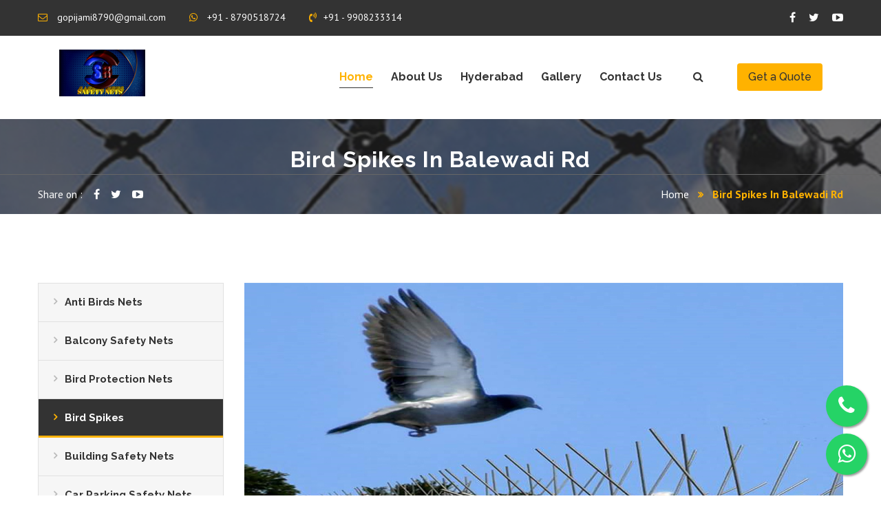

--- FILE ---
content_type: text/html; charset=UTF-8
request_url: https://srinuvasulusafetynets.com/bird-spikes-in-balewadi-rd.html
body_size: 11711
content:


<!DOCTYPE html>
<html lang="en-us">

<head>
    <!-- Basic Page Needs -->
    <meta http-equiv="X-UA-Compatible" content="IE=Edge">
    <meta charset="utf-8">

    <title>Bird Spikes in Pune,Call:9908233314 Now for Free Installation</title>

    <meta name="description" content="Bird spikes in Balewadi Rd are a very effective mechanism to deter pigeons and other birds from perching on commercial buildings, factories,building ledges etc.Bird spikes are a device with long needles like rods. They are safe, long-term and effective control solutions for birds.
" />
    <meta name="keywords" content="Bird Spikes in Balewadi Rd, Bird Spikes ,birds spikes near me" />

    <link rel="canonical" href="https://www.srinuvasulusafetynets.com/bird-spikes-in-pune.html">
    <meta property="og:locale" content="en_US">
    <meta property="og:type" content="website">
    <meta property="og:title" content="Bird Spikes in Balewadi Rd | Call: 9908233314 for Bird Spikes Installation Balewadi Rd">
    <meta property="og:description" content="Bird Spikes in Balewadi Rd: We provide Bird Spikes in Balewadi Rd for large commercial and industrial sites to residential home builds">
    <meta property="og:url" content="https://www.srinuvasulusafetynets.com/bird-spikes-in-pune.html">
    <meta property=”og:image” content="  " />
    <meta property="og:site_name" content="Srinivasulu Safety Nets">
    <meta name="twitter:card" content="summary_large_image">
    <meta name="twitter:title" content="Bird Spikes in Balewadi Rd | Call: 9908233314 for Bird Spikes Installation Balewadi Rd">
    <meta name="twitter:description" content="Bird Spikes in Balewadi Rd: We provide Bird Spikes in Balewadi Rd for large commercial and industrial sites to residential home builds">

    <!-- Mobile Specific Metas-->
    <meta name="viewport" content="width=device-width, initial-scale=1.0">
    <meta content="telephone=no" name="format-detection">

    <meta name="viewport" content="width=device-width, initial-scale=1.0" />
    <meta name="Charset" content="ISO-8859-1" />
    <meta name="Distribution" content="Global" />
    <meta name="Rating" content="General" />
    <meta name="ROBOTS" content="INDEX,FOLLOW" />
    <meta name="googlebot" content="INDEX, FOLLOW" />
    <meta name="YahooSeeker" content="INDEX, FOLLOW" />
    <meta name="msnbot" content="INDEX, FOLLOW" />
    <meta name="allow-search" content="yes" />
    <meta name="revisit-after" content="daily" />
    <meta name="expires" content="Never" />
    <meta property="language" charset="utf-8" content="EN" />
    <meta name="author" content="Srinivasulu Safety Nets">
    <meta name="url" content="http://srinuvasulusafetynets.com/bird-spikes-in-pune.html">
    <meta name="identifier-URL" content="http://srinuvasulusafetynets.com/bird-spikes-in-pune.html">
    <meta name="DC.title" content="Bird Spikes in Balewadi Rd | Call: 9908233314 for Bird Spikes Installation Balewadi Rd" />
    <meta name="ICBM" content="17.4802,78.4171" />

    <!-- Stylesheets -->
    <link href="css/bootstrap.css" rel="stylesheet">
    <link href="css/style.css" rel="stylesheet">
    <link href="css/responsive.css" rel="stylesheet">

    <!--Color Switcher Mockup-->
    <link href="css/color-switcher-design.css" rel="stylesheet">

    <!--Color Themes-->
    <link id="theme-color-file" href="css/color-themes/default-theme.css" rel="stylesheet">

    <!--Favicon-->
    <link rel="shortcut icon" href="images/favicon.png" type="image/x-icon">
    <link rel="icon" href="images/favicon.png" type="image/x-icon">
    <!-- Responsive -->
    <meta http-equiv="X-UA-Compatible" content="IE=edge">
    <meta name="viewport" content="width=device-width, initial-scale=1.0, maximum-scale=1.0, user-scalable=0">
    <!--[if lt IE 9]><script src="https://cdnjs.cloudflare.com/ajax/libs/html5shiv/3.7.3/html5shiv.js"></script><![endif]-->
    <!--[if lt IE 9]><script src="js/respond.js"></script><![endif]-->

    <a href="https://api.whatsapp.com/send?phone=+919908233314&text=SRINIVASULU SAFETY NETS" class="whatsApp" target="_blank"><i class="fa fa-whatsapp my-whatsApp"></i></a>
    <a href="tel:9908233314" class="call"><i class="fa fa-phone call_btn" title="Call Us for more Information"></i></a>

    <!-- Global site tag (gtag.js) - Google Analytics -->
    <script async src="https://www.googletagmanager.com/gtag/js?id=G-XCBGNKGE0T"></script>
    <script>
        window.dataLayer = window.dataLayer || [];

        function gtag() {
            dataLayer.push(arguments);
        }
        gtag('js', new Date());

        gtag('config', 'G-XCBGNKGE0T');

    </script>
</head>

<body>
    <div class="page-wrapper">

         <!-- Main Header / Header Stye Two-->
 <header class="main-header header-style-two">
     <!--Header Top-->
     <div class="header-top">
         <div class="auto-container">
             <div class="inner-container clearfix">
                 <div class="top-left">
                     <ul class="clearfix">
                         <li><a href="mailto:gopijami8790@gmail.com"><span class="icon fa fa-envelope-o"></span> gopijami8790@gmail.com</a></li>
                         <li><a href="https://wa.me/+918790518724/?text=SRINIVASULU%20SAFETY%20NETS" target="_blank"><span class="icon fa fa-whatsapp"></span> +91 - 8790518724</a></li>
                         <li><a href="#"><span class="icon fa fa-volume-control-phone"></span>+91 - 9908233314</a></li>
                     </ul>
                 </div>
                 <div class="top-right clearfix">
                     <ul class="social-icon-two">
                         <li><a href="https://www.facebook.com/gopi.jami.9" target="_blank"><span class="fa fa-facebook"></span></a></li>
                         <li><a href="https://twitter.com/Gopi31644136" target="_blank"><span class="fa fa-twitter"></span></a></li>
                         <li><a href="https://www.youtube.com/channel/UCtP2WsUOeBmxs7Z9pULcShA" target="_blank"><span class="fa fa-youtube-play"></span></a></li>
                     </ul>
                 </div>
             </div>
         </div>
     </div>

     <!--Header-Upper-->
     <div class="header-upper">
         <div class="auto-container">
             <div class="inner-container clearfix">

                 <div class="pull-left logo-outer">
                     <div class="logo"><a href="/"><img src="images/logo.png" alt="Balcony Safety Nets" title=" Balcony Safety Nets"></a></div>
                 </div>

                 <div class="nav-outer clearfix">

                     <!-- Main Menu -->
                     <nav class="main-menu">
                         <div class="navbar-header">
                             <!-- Toggle Button -->
                             <button type="button" class="navbar-toggle" data-toggle="collapse" data-target=".navbar-collapse">
                                 <span class="icon-bar"></span>
                                 <span class="icon-bar"></span>
                                 <span class="icon-bar"></span>
                             </button>
                         </div>

                         <div class="navbar-collapse collapse clearfix">
                             <ul class="navigation clearfix">
                                 <li class="current dropdown"><a href="/">Home</a></li>
                                 <li><a href="about-us.html">About Us</a></li>
                                 <li class="dropdown"><a href="">Hyderabad</a>
                                     <ul>
                                         <li class="dropdown"><a href="balcony-safety-nets-in-hyderabad.html">Balcony Safety Nets</a>
                                             <ul>
                                                 <li><a href="balcony-safety-nets-in-kukatpally.html"> Balcony Safety Nets In kukatpally</a></li>
                                                 <li><a href="balcony-safety-nets-in-kondapur.html"> Balcony Safety Nets In kondapur</a></li>
                                                 <li><a href="balcony-safety-nets-in-panjagutta.html"> Balcony Safety Nets In Panjagutta</a></li>
                                                 <li><a href="balcony-safety-nets-in-dilsukhnagar.html"> Balcony Safety Nets In Dilsukhnagar</a></li>
                                                 <li><a href="balcony-safety-nets-in-jubileehills.html"> Balcony Safety Nets In Jubilee Hills</a></li>
                                                 <li><a href="balcony-safety-nets-in-manikonda.html"> Balcony Safety Nets In Manikonda</a></li>
                                                 <li><a href="balcony-safety-nets-in-uppal.html"> Balcony Safety Nets In Uppal</a></li>
                                                 <li><a href="balcony-safety-nets-in-tarnaka.html"> Balcony Safety Nets In Tarnaka</a></li>
                                                 <li><a href="balcony-safety-nets-in-begumpet.html"> Balcony Safety Nets In Begumpet</a></li>
                                                 <li><a href="balcony-safety-nets-in-gachibowli.html"> Balcony Safety Nets In Gachibowli</a></li>
                                                 <li><a href="balcony-safety-nets-in-hitech-city.html"> Balcony Safety Nets In Hitech city</a></li>
                                                 <li><a href="balcony-safety-nets-in-secunderabad.html"> Balcony Safety Nets In Secunderabad</a></li>
                                                 <li><a href="balcony-safety-nets-in-kompally.html"> Balcony Safety Nets In kompally</a></li>
                                                 <li><a href="balcony-safety-nets-in-madhapur.html"> Balcony Safety Nets In Madhapur</a></li>
                                                 <li><a href="balcony-safety-nets-in-film-nagar.html"> Balcony Safety Nets In Film Nagar</a> </li>
                                                 <li><a href="balcony-safety-nets-in-banjarahills.html"> Balcony Safety Nets In Banjara Hills</a></li>
                                                 <li><a href="balcony-safety-nets-in-koti.html"> Balcony Safety Nets In Koti</a></li>
                                                 <li><a href="balcony-safety-nets-in-chikkadpally.html"> Balcony Safety Nets In Chikkadpally</a></li>
                                                 <li><a href="balcony-safety-nets-in-narayanaguda.html"> Balcony Safety Nets In Narayanaguda</a></li>
                                                 <li><a href="balcony-safety-nets-in-balanagar.html"> Balcony Safety Nets In Balanagar</a></li>
                                                 <li><a href="balcony-safety-nets-in-tank-bund.html"> Balcony Safety Nets In Tank bund</a></li>
                                                 <li><a href="balcony-safety-nets-in-nizampet.html"> Balcony Safety Nets In Nizampet</a></li>
                                                 <li><a href="balcony-safety-nets-in-lingampalli.html"> Balcony Safety Nets In Lingampalli</a></li>
                                                 <li><a href="balcony-safety-nets-in-chandanagar.html"> Balcony Safety Nets In Chanda Nagar</a></li>
                                                 <li><a href="balcony-safety-nets-in-jeedimetla.html"> Balcony Safety Nets In Jeedimetla</a></li>
                                                 <li><a href="balcony-safety-nets-in-mehdipatnam.html"> Balcony Safety Nets In Mehdipatnam</a></li>
                                                 <li><a href="balcony-safety-nets-in-ashok-nagar.html"> Balcony Safety Nets In Ashok Nagar</a></li>
                                                 <li><a href="balcony-safety-nets-in-bachupally.html"> Balcony Safety Nets In Bachupally</a></li>
                                                 <li><a href="balcony-safety-nets-in-balkampet.html"> Balcony Safety Nets In Balkampet</a></li>
                                                 <li><a href="balcony-safety-nets-in-chinthal.html"> Balcony Safety Nets In Chinthal</a></li>
                                                 <li><a href="balcony-safety-nets-in-domalaguda.html"> Balcony Safety Nets In Domalaguda</a></li>
                                                 <li><a href="balcony-safety-nets-in-falaknuma.html"> Balcony Safety Nets In Falaknuma</a></li>
                                                 <li><a href="balcony-safety-nets-in-gandhipet.html"> Balcony Safety Nets In Gandhipet</a></li>
                                                 <li><a href="balcony-safety-nets-in-golconda.html"> Balcony Safety Nets In Golconda</a></li>
                                                 <li><a href="balcony-safety-nets-in-hafizpet.html"> Balcony Safety Nets In Hafizpet</a></li>
                                                 <li><a href="balcony-safety-nets-in-hayath-nagar.html"> Balcony Safety Nets In Hayath Nagar</a></li>
                                                 <li><a href="balcony-safety-nets-in-himayath-nagar.html"> Balcony Safety Nets In Himayath Nagar</a></li>
                                                 <li><a href="balcony-safety-nets-in-ibrahimpatnam.html"> Balcony Safety Nets In Ibrahimpatnam</a></li>
                                                 <li><a href="balcony-safety-nets-in-kachiguda.html"> Balcony Safety Nets In Kachiguda</a></li>
                                                 <li><a href="balcony-safety-nets-in-kothapet.html"> Balcony Safety Nets In Kothapet</a></li>
                                                 <li><a href="balcony-safety-nets-in-lb-nagar.html"> Balcony Safety Nets In Lb Nagar</a></li>
                                                 <li><a href="balcony-safety-nets-in-lakdikapul.html"> Balcony Safety Nets In Lakdikapul</a></li>
                                                 <li><a href="balcony-safety-nets-in-malakpet.html"> Balcony Safety Nets In Malakpet</a></li>
                                                 <li><a href="balcony-safety-nets-in-mallapur.html"> Balcony Safety Nets In Mallapur</a></li>
                                                 <li><a href="balcony-safety-nets-in-meerpet.html"> Balcony Safety Nets In Meerpet</a></li>
                                                 <li><a href="balcony-safety-nets-in-moosapet.html"> Balcony Safety Nets In Moosapet</a></li>
                                                 <li><a href="balcony-safety-nets-in-nampally.html"> Balcony Safety Nets In Nampally</a></li>
                                                 <li><a href="balcony-safety-nets-in-p&t-colony.html"> Balcony Safety Nets In P&T Colony</a></li>
                                                 <li><a href="balcony-safety-nets-in-patancheru.html"> Balcony Safety Nets In Patancheru</a></li>
                                                 <li><a href="balcony-safety-nets-in-pragathi-nagar.html"> Balcony Safety Nets In Pragathi Nagar</a></li>
                                                 <li><a href="balcony-safety-nets-in-rajendra-nagar.html"> Balcony Safety Nets In Rajendra Nagar</a></li>
                                                 <li><a href="balcony-safety-nets-in-somajiguda.html"> Balcony Safety Nets In Somajiguda</a></li>
                                                 <li><a href="balcony-safety-nets-in-toli-chowki.html"> Balcony Safety Nets In Toli Chowki</a></li>
                                                 <li><a href="balcony-safety-nets-in-uppuguda.html"> Balcony Safety Nets In Uppuguda</a></li>
                                                 <li><a href="balcony-safety-nets-in-yousufguda.html"> Balcony Safety Nets In Yousufguda</a></li>
                                             </ul>
                                         </li>
                                         <li class="dropdown"><a href="anti-bird-nets-in-hyderabad.html">Anti Bird Nets</a>
                                             <ul>
                                                 <li><a href="anti-bird-nets-in-kukatpally.html"> Anti Bird Net In kukatpally</a></li>
                                                 <li><a href="anti-bird-nets-in-kondapur.html"> Anti Bird Net In kondapur</a></li>
                                                 <li><a href="anti-bird-nets-in-panjagutta.html"> Anti Bird Net In Panjagutta</a></li>
                                                 <li><a href="anti-bird-nets-in-dilsukhnagar.html"> Anti Bird Net In Dilsukhnagar</a></li>
                                                 <li><a href="anti-bird-nets-in-jubileehills.html"> Anti Bird Net In Jubilee Hills</a></li>
                                                 <li><a href="anti-bird-nets-in-manikonda.html"> Anti Bird Net In Manikonda</a></li>
                                                 <li><a href="anti-bird-nets-in-uppal.html"> Anti Bird Net In Uppal</a></li>
                                                 <li><a href="anti-bird-nets-in-tarnaka.html"> Anti Bird Net In Tarnaka</a></li>
                                                 <li><a href="anti-bird-nets-in-begumpet.html"> Anti Bird Net In Begumpet</a></li>
                                                 <li><a href="anti-bird-nets-in-gachibowli.html"> Anti Bird Net In Gachibowli</a></li>
                                                 <li><a href="anti-bird-nets-in-hitech-city.html"> Anti Bird Net In Hitech city</a></li>
                                                 <li><a href="anti-bird-nets-in-secunderabad.html"> Anti Bird Net In Secunderabad</a></li>
                                                 <li><a href="anti-bird-nets-in-kompally.html"> Anti Bird Net In kompally</a></li>
                                                 <li><a href="anti-bird-nets-in-madhapur.html"> Anti Bird Net In Madhapur</a></li>
                                                 <li><a href="anti-bird-nets-in-film-nagar.html"> Anti Bird Net In Film Nagar</a> </li>
                                                 <li><a href="anti-bird-nets-in-banjarahills.html"> Anti Bird Net In Banjara Hills</a></li>
                                                 <li><a href="anti-bird-nets-in-koti.html"> Anti Bird Net In Koti</a></li>
                                                 <li><a href="anti-bird-nets-in-chikkadpally.html"> Anti Bird Net In Chikkadpally</a></li>
                                                 <li><a href="anti-bird-nets-in-narayanaguda.html"> Anti Bird Net In Narayanaguda</a></li>
                                                 <li><a href="anti-bird-nets-in-balanagar.html"> Anti Bird Net In Balanagar</a></li>
                                                 <li><a href="anti-bird-nets-in-tank-bund.html"> Anti Bird Net In Tank bund</a></li>
                                                 <li><a href="anti-bird-nets-in-nizampet.html"> Anti Bird Net In Nizampet</a></li>
                                                 <li><a href="anti-bird-nets-in-lingampalli.html"> Anti Bird Net In Lingampalli</a></li>
                                                 <li><a href="anti-bird-nets-in-chandanagar.html"> Anti Bird Net In Chanda Nagar</a></li>
                                                 <li><a href="anti-bird-nets-in-jeedimetla.html"> Anti Bird Net In Jeedimetla</a></li>
                                                 <li><a href="anti-bird-nets-in-mehdipatnam.html"> Anti Bird Net In Mehdipatnam</a></li>
                                                 <li><a href="anti-bird-nets-in-ashok-nagar.html"> Anti Bird Net In Ashok Nagar</a></li>
                                                 <li><a href="anti-bird-nets-in-bachupally.html"> Anti Bird Net In Bachupally</a></li>
                                                 <li><a href="anti-bird-nets-in-balkampet.html"> Anti Bird Net In Balkampet</a></li>
                                                 <li><a href="anti-bird-nets-in-chinthal.html"> Anti Bird Net In Chinthal</a></li>
                                                 <li><a href="anti-bird-nets-in-domalaguda.html"> Anti Bird Net In Domalaguda</a></li>
                                                 <li><a href="anti-bird-nets-in-falaknuma.html"> Anti Bird Net In Falaknuma</a></li>
                                                 <li><a href="anti-bird-nets-in-gandhipet.html"> Anti Bird Net In Gandhipet</a></li>
                                                 <li><a href="anti-bird-nets-in-golconda.html"> Anti Bird Net In Golconda</a></li>
                                                 <li><a href="anti-bird-nets-in-hafizpet.html"> Anti Bird Net In Hafizpet</a></li>
                                                 <li><a href="anti-bird-nets-in-hayath-nagar.html"> Anti Bird Net In Hayath Nagar</a></li>
                                                 <li><a href="anti-bird-nets-in-himayath-nagar.html"> Anti Bird Net In Himayath Nagar</a></li>
                                                 <li><a href="anti-bird-nets-in-ibrahimpatnam.html"> Anti Bird Net In Ibrahimpatnam</a></li>
                                                 <li><a href="anti-bird-nets-in-kachiguda.html"> Anti Bird Net In Kachiguda</a></li>
                                                 <li><a href="anti-bird-nets-in-kothapet.html"> Anti Bird Net In Kothapet</a></li>
                                                 <li><a href="anti-bird-nets-in-lb-nagar.html"> Anti Bird Net In Lb Nagar</a></li>
                                                 <li><a href="anti-bird-nets-in-lakdikapul.html"> Anti Bird Net In Lakdikapul</a></li>
                                                 <li><a href="anti-bird-nets-in-malakpet.html"> Anti Bird Net In Malakpet</a></li>
                                                 <li><a href="anti-bird-nets-in-mallapur.html"> Anti Bird Net In Mallapur</a></li>
                                                 <li><a href="anti-bird-nets-in-meerpet.html"> Anti Bird Net In Meerpet</a></li>
                                                 <li><a href="anti-bird-nets-in-moosapet.html"> Anti Bird Net In Moosapet</a></li>
                                                 <li><a href="anti-bird-nets-in-nampally.html"> Anti Bird Net In Nampally</a></li>
                                                 <li><a href="anti-bird-nets-in-p&t-colony.html"> Anti Bird Net In P&T Colony</a></li>
                                                 <li><a href="anti-bird-nets-in-patancheru.html"> Anti Bird Net In Patancheru</a></li>
                                                 <li><a href="anti-bird-nets-in-pragathi-nagar.html"> Anti Bird Net In Pragathi Nagar</a></li>
                                                 <li><a href="anti-bird-nets-in-rajendra-nagar.html"> Anti Bird Net In Rajendra Nagar</a></li>
                                                 <li><a href="anti-bird-nets-in-somajiguda.html"> Anti Bird Net In Somajiguda</a></li>
                                                 <li><a href="anti-bird-nets-in-toli-chowki.html"> Anti Bird Net In Toli Chowki</a></li>
                                                 <li><a href="anti-bird-nets-in-uppuguda.html"> Anti Bird Net In Uppuguda</a></li>
                                                 <li><a href="anti-bird-nets-in-yousufguda.html"> Anti Bird Net In Yousufguda</a></li>
                                             </ul>
                                         </li>
                                         <li class="dropdown"><a href="bird-spikes-in-hyderabad.html">Bird Spikes</a>
                                             <ul>
                                                 <li><a href="bird-spikes-in-kukatpally.html"> Bird Spikes In kukatpally</a></li>
                                                 <li><a href="bird-spikes-in-kondapur.html"> Bird Spikes In kondapur</a></li>
                                                 <li><a href="bird-spikes-in-panjagutta.html"> Bird Spikes In Panjagutta</a></li>
                                                 <li><a href="bird-spikes-in-dilsukhnagar.html"> Bird Spikes In Dilsukhnagar</a></li>
                                                 <li><a href="bird-spikes-in-jubileehills.html"> Bird Spikes In Jubilee Hills</a></li>
                                                 <li><a href="bird-spikes-in-manikonda.html"> Bird Spikes In Manikonda</a></li>
                                                 <li><a href="bird-spikes-in-uppal.html"> Bird Spikes In Uppal</a></li>
                                                 <li><a href="bird-spikes-in-tarnaka.html"> Bird Spikes In Tarnaka</a></li>
                                                 <li><a href="bird-spikes-in-begumpet.html"> Bird Spikes In Begumpet</a></li>
                                                 <li><a href="bird-spikes-in-gachibowli.html"> Bird Spikes In Gachibowli</a></li>
                                                 <li><a href="bird-spikes-in-hitech-city.html"> Bird Spikes In Hitech city</a></li>
                                                 <li><a href="bird-spikes-in-secunderabad.html"> Bird Spikes In Secunderabad</a></li>
                                                 <li><a href="bird-spikes-in-kompally.html"> Bird Spikes In kompally</a></li>
                                                 <li><a href="bird-spikes-in-madhapur.html"> Bird Spikes In Madhapur</a></li>
                                                 <li><a href="bird-spikes-in-film-nagar.html"> Bird Spikes In Film Nagar</a> </li>
                                                 <li><a href="bird-spikes-in-banjarahills.html"> Bird Spikes In Banjara Hills</a></li>
                                                 <li><a href="bird-spikes-in-koti.html"> Bird Spikes In Koti</a></li>
                                                 <li><a href="bird-spikes-in-chikkadpally.html"> Bird Spikes In Chikkadpally</a></li>
                                                 <li><a href="bird-spikes-in-narayanaguda.html"> Bird Spikes In Narayanaguda</a></li>
                                                 <li><a href="bird-spikes-in-balanagar.html"> Bird Spikes In Balanagar</a></li>
                                                 <li><a href="bird-spikes-in-tank-bund.html"> Bird Spikes In Tank bund</a></li>
                                                 <li><a href="bird-spikes-in-nizampet.html"> Bird Spikes In Nizampet</a></li>
                                                 <li><a href="bird-spikes-in-lingampalli.html"> Bird Spikes In Lingampalli</a></li>
                                                 <li><a href="bird-spikes-in-chandanagar.html"> Bird Spikes In Chanda Nagar</a></li>
                                                 <li><a href="bird-spikes-in-jeedimetla.html"> Bird Spikes In Jeedimetla</a></li>
                                                 <li><a href="bird-spikes-in-mehdipatnam.html"> Bird Spikes In Mehdipatnam</a></li>
                                                 <li><a href="bird-spikes-in-ashok-nagar.html"> Bird Spikes In Ashok Nagar</a></li>
                                                 <li><a href="bird-spikes-in-bachupally.html"> Bird Spikes In Bachupally</a></li>
                                                 <li><a href="bird-spikes-in-balkampet.html"> Bird Spikes In Balkampet</a></li>
                                                 <li><a href="bird-spikes-in-chinthal.html"> Bird Spikes In Chinthal</a></li>
                                                 <li><a href="bird-spikes-in-domalaguda.html"> Bird Spikes In Domalaguda</a></li>
                                                 <li><a href="bird-spikes-in-falaknuma.html"> Bird Spikes In Falaknuma</a></li>
                                                 <li><a href="bird-spikes-in-gandhipet.html"> Bird Spikes In Gandhipet</a></li>
                                                 <li><a href="bird-spikes-in-golconda.html"> Bird Spikes In Golconda</a></li>
                                                 <li><a href="bird-spikes-in-hafizpet.html"> Bird Spikes In Hafizpet</a></li>
                                                 <li><a href="bird-spikes-in-hayath-nagar.html"> Bird Spikes In Hayath Nagar</a></li>
                                                 <li><a href="bird-spikes-in-himayath-nagar.html"> Bird Spikes In Himayath Nagar</a></li>
                                                 <li><a href="bird-spikes-in-ibrahimpatnam.html"> Bird Spikes In Ibrahimpatnam</a></li>
                                                 <li><a href="bird-spikes-in-kachiguda.html"> Bird Spikes In Kachiguda</a></li>
                                                 <li><a href="bird-spikes-in-kothapet.html"> Bird Spikes In Kothapet</a></li>
                                                 <li><a href="bird-spikes-in-lb-nagar.html"> Bird Spikes In Lb Nagar</a></li>
                                                 <li><a href="bird-spikes-in-lakdikapul.html"> Bird Spikes In Lakdikapul</a></li>
                                                 <li><a href="bird-spikes-in-malakpet.html"> Bird Spikes In Malakpet</a></li>
                                                 <li><a href="bird-spikes-in-mallapur.html"> Bird Spikes In Mallapur</a></li>
                                                 <li><a href="bird-spikes-in-meerpet.html"> Bird Spikes In Meerpet</a></li>
                                                 <li><a href="bird-spikes-in-moosapet.html"> Bird Spikes In Moosapet</a></li>
                                                 <li><a href="bird-spikes-in-nampally.html"> Bird Spikes In Nampally</a></li>
                                                 <li><a href="bird-spikes-in-p&t-colony.html"> Bird Spikes In P&T Colony</a></li>
                                                 <li><a href="bird-spikes-in-patancheru.html"> Bird Spikes In Patancheru</a></li>
                                                 <li><a href="bird-spikes-in-pragathi-nagar.html"> Bird Spikes In Pragathi Nagar</a></li>
                                                 <li><a href="bird-spikes-in-rajendra-nagar.html"> Bird Spikes In Rajendra Nagar</a></li>
                                                 <li><a href="bird-spikes-in-somajiguda.html"> Bird Spikes In Somajiguda</a></li>
                                                 <li><a href="bird-spikes-in-toli-chowki.html"> Bird Spikes In Toli Chowki</a></li>
                                                 <li><a href="bird-spikes-in-uppuguda.html"> Bird Spikes In Uppuguda</a></li>
                                                 <li><a href="bird-spikes-in-yousufguda.html"> Bird Spikes In Yousufguda</a></li>
                                             </ul>
                                         </li>
                                         <li class="dropdown"><a href="pigeon-control-nets-in-hyderabad.html">Pigeon Control Nets</a>
                                             <ul>
                                                 <li><a href="pigeon-safety-nets-in-kukatpally.html"> Pigeon Safety Nets In kukatpally</a></li>
                                                 <li><a href="pigeon-safety-nets-in-kondapur.html"> Pigeon Safety Nets In kondapur</a></li>
                                                 <li><a href="pigeon-safety-nets-in-panjagutta.html"> Pigeon Safety Nets In Panjagutta</a></li>
                                                 <li><a href="pigeon-safety-nets-in-dilsukhnagar.html"> Pigeon Safety Nets In Dilsukhnagar</a></li>
                                                 <li><a href="pigeon-safety-nets-in-jubileehills.html"> Pigeon Safety Nets In Jubilee Hills</a></li>
                                                 <li><a href="pigeon-safety-nets-in-manikonda.html"> Pigeon Safety Nets In Manikonda</a></li>
                                                 <li><a href="pigeon-safety-nets-in-uppal.html"> Pigeon Safety Nets In Uppal</a></li>
                                                 <li><a href="pigeon-safety-nets-in-tarnaka.html"> Pigeon Safety Nets In Tarnaka</a></li>
                                                 <li><a href="pigeon-safety-nets-in-begumpet.html"> Pigeon Safety Nets In Begumpet</a></li>
                                                 <li><a href="pigeon-safety-nets-in-gachibowli.html"> Pigeon Safety Nets In Gachibowli</a></li>
                                                 <li><a href="pigeon-safety-nets-in-hitech-city.html"> Pigeon Safety Nets In Hitech city</a></li>
                                                 <li><a href="pigeon-safety-nets-in-secunderabad.html"> Pigeon Safety Nets In Secunderabad</a></li>
                                                 <li><a href="pigeon-safety-nets-in-kompally.html"> Pigeon Safety Nets In kompally</a></li>
                                                 <li><a href="pigeon-safety-nets-in-madhapur.html"> Pigeon Safety Nets In Madhapur</a></li>
                                                 <li><a href="pigeon-safety-nets-in-film-nagar.html"> Pigeon Safety Nets In Film Nagar</a> </li>
                                                 <li><a href="pigeon-safety-nets-in-banjarahills.html"> Pigeon Safety Nets In Banjara Hills</a></li>
                                                 <li><a href="pigeon-safety-nets-in-koti.html"> Pigeon Safety Nets In Koti</a></li>
                                                 <li><a href="pigeon-safety-nets-in-chikkadpally.html"> Pigeon Safety Nets In Chikkadpally</a></li>
                                                 <li><a href="pigeon-safety-nets-in-narayanaguda.html"> Pigeon Safety Nets In Narayanaguda</a></li>
                                                 <li><a href="pigeon-safety-nets-in-balanagar.html"> Pigeon Safety Nets In Balanagar</a></li>
                                                 <li><a href="pigeon-safety-nets-in-tank-bund.html"> Pigeon Safety Nets In Tank bund</a></li>
                                                 <li><a href="pigeon-safety-nets-in-nizampet.html"> Pigeon Safety Nets In Nizampet</a></li>
                                                 <li><a href="pigeon-safety-nets-in-lingampalli.html"> Pigeon Safety Nets In Lingampalli</a></li>
                                                 <li><a href="pigeon-safety-nets-in-chandanagar.html"> Pigeon Safety Nets In Chanda Nagar</a></li>
                                                 <li><a href="pigeon-safety-nets-in-jeedimetla.html"> Pigeon Safety Nets In Jeedimetla</a></li>
                                                 <li><a href="pigeon-safety-nets-in-mehdipatnam.html"> Pigeon Safety Nets In Mehdipatnam</a></li>
                                                 <li><a href="pigeon-safety-nets-in-ashok-nagar.html"> Pigeon Safety Nets In Ashok Nagar</a></li>
                                                 <li><a href="pigeon-safety-nets-in-bachupally.html"> Pigeon Safety Nets In Bachupally</a></li>
                                                 <li><a href="pigeon-safety-nets-in-balkampet.html"> Pigeon Safety Nets In Balkampet</a></li>
                                                 <li><a href="pigeon-safety-nets-in-chinthal.html"> Pigeon Safety Nets In Chinthal</a></li>
                                                 <li><a href="pigeon-safety-nets-in-domalaguda.html"> Pigeon Safety Nets In Domalaguda</a></li>
                                                 <li><a href="pigeon-safety-nets-in-falaknuma.html"> Pigeon Safety Nets In Falaknuma</a></li>
                                                 <li><a href="pigeon-safety-nets-in-gandhipet.html"> Pigeon Safety Nets In Gandhipet</a></li>
                                                 <li><a href="pigeon-safety-nets-in-golconda.html"> Pigeon Safety Nets In Golconda</a></li>
                                                 <li><a href="pigeon-safety-nets-in-hafizpet.html"> Pigeon Safety Nets In Hafizpet</a></li>
                                                 <li><a href="pigeon-safety-nets-in-hayath-nagar.html"> Pigeon Safety Nets In Hayath Nagar</a></li>
                                                 <li><a href="pigeon-safety-nets-in-himayath-nagar.html"> Pigeon Safety Nets In Himayath Nagar</a></li>
                                                 <li><a href="pigeon-safety-nets-in-ibrahimpatnam.html"> Pigeon Safety Nets In Ibrahimpatnam</a></li>
                                                 <li><a href="pigeon-safety-nets-in-kachiguda.html"> Pigeon Safety Nets In Kachiguda</a></li>
                                                 <li><a href="pigeon-safety-nets-in-kothapet.html"> Pigeon Safety Nets In Kothapet</a></li>
                                                 <li><a href="pigeon-safety-nets-in-lb-nagar.html"> Pigeon Safety Nets In Lb Nagar</a></li>
                                                 <li><a href="pigeon-safety-nets-in-lakdikapul.html"> Pigeon Safety Nets In Lakdikapul</a></li>
                                                 <li><a href="pigeon-safety-nets-in-malakpet.html"> Pigeon Safety Nets In Malakpet</a></li>
                                                 <li><a href="pigeon-safety-nets-in-mallapur.html"> Pigeon Safety Nets In Mallapur</a></li>
                                                 <li><a href="pigeon-safety-nets-in-meerpet.html"> Pigeon Safety Nets In Meerpet</a></li>
                                                 <li><a href="pigeon-safety-nets-in-moosapet.html"> Pigeon Safety Nets In Moosapet</a></li>
                                                 <li><a href="pigeon-safety-nets-in-nampally.html"> Pigeon Safety Nets In Nampally</a></li>
                                                 <li><a href="pigeon-safety-nets-in-p&t-colony.html"> Pigeon Safety Nets In P&T Colony</a></li>
                                                 <li><a href="pigeon-safety-nets-in-patancheru.html"> Pigeon Safety Nets In Patancheru</a></li>
                                                 <li><a href="pigeon-safety-nets-in-pragathi-nagar.html"> Pigeon Safety Nets In Pragathi Nagar</a></li>
                                                 <li><a href="pigeon-safety-nets-in-rajendra-nagar.html"> Pigeon Safety Nets In Rajendra Nagar</a></li>
                                                 <li><a href="pigeon-safety-nets-in-somajiguda.html"> Pigeon Safety Nets In Somajiguda</a></li>
                                                 <li><a href="pigeon-safety-nets-in-toli-chowki.html"> Pigeon Safety Nets In Toli Chowki</a></li>
                                                 <li><a href="pigeon-safety-nets-in-uppuguda.html"> Pigeon Safety Nets In Uppuguda</a></li>
                                                 <li><a href="pigeon-safety-nets-in-yousufguda.html"> Pigeon Safety Nets In Yousufguda</a></li>
                                             </ul>
                                         </li>
                                         <li class="dropdown"><a href="sports-nets-in-hyderabad.html">Sports Nets</a>
                                             <ul>
                                                 <li><a href="all-sports-nets-in-kukatpally.html">All Sports Nets In kukatpally</a></li>
                                                 <li><a href="all-sports-nets-in-kondapur.html">All Sports Nets In kondapur</a></li>
                                                 <li><a href="all-sports-nets-in-panjagutta.html">All Sports Nets In Panjagutta</a></li>
                                                 <li><a href="all-sports-nets-in-dilsukhnagar.html">All Sports Nets In Dilsukhnagar</a></li>
                                                 <li><a href="all-sports-nets-in-jubileehills.html">All Sports Nets In Jubilee Hills</a></li>
                                                 <li><a href="all-sports-nets-in-manikonda.html">All Sports Nets In Manikonda</a></li>
                                                 <li><a href="all-sports-nets-in-uppal.html">All Sports Nets In Uppal</a></li>
                                                 <li><a href="all-sports-nets-in-tarnaka.html">All Sports Nets In Tarnaka</a></li>
                                                 <li><a href="all-sports-nets-in-begumpet.html">All Sports Nets In Begumpet</a></li>
                                                 <li><a href="all-sports-nets-in-gachibowli.html">All Sports Nets In Gachibowli</a></li>
                                                 <li><a href="all-sports-nets-in-hitech-city.html">All Sports Nets In Hitech city</a></li>
                                                 <li><a href="all-sports-nets-in-secunderabad.html">All Sports Nets In Secunderabad</a></li>
                                                 <li><a href="all-sports-nets-in-kompally.html">All Sports Nets In kompally</a></li>
                                                 <li><a href="all-sports-nets-in-madhapur.html">All Sports Nets In Madhapur</a></li>
                                                 <li><a href="all-sports-nets-in-film-nagar.html"> All Sports Nets In Film Nagar</a> </li>
                                                 <li><a href="all-sports-nets-in-banjarahills.html"> All Sports Nets In Banjara Hills</a></li>
                                                 <li><a href="all-sports-nets-in-koti.html"> All Sports Nets In Koti</a></li>
                                                 <li><a href="all-sports-nets-in-chikkadpally.html"> All Sports Nets In Chikkadpally</a></li>
                                                 <li><a href="all-sports-nets-in-narayanaguda.html"> All Sports Nets In Narayanaguda</a></li>
                                                 <li><a href="all-sports-nets-in-balanagar.html"> All Sports Nets In Balanagar</a></li>
                                                 <li><a href="all-sports-nets-in-tank-bund.html"> All Sports Nets In Tank bund</a></li>
                                                 <li><a href="all-sports-nets-in-nizampet.html"> All Sports Nets In Nizampet</a></li>
                                                 <li><a href="all-sports-nets-in-lingampalli.html"> All Sports Nets In Lingampalli</a></li>
                                                 <li><a href="all-sports-nets-in-chandanagar.html"> All Sports Nets In Chanda Nagar</a></li>
                                                 <li><a href="all-sports-nets-in-jeedimetla.html"> All Sports Nets In Jeedimetla</a></li>
                                                 <li><a href="all-sports-nets-in-mehdipatnam.html"> All Sports Nets In Mehdipatnam</a></li>
                                                 <li><a href="all-sports-nets-in-ashok-nagar.html"> All Sports Nets In Ashok Nagar</a></li>
                                                 <li><a href="all-sports-nets-in-bachupally.html"> All Sports Nets In Bachupally</a></li>
                                                 <li><a href="all-sports-nets-in-balkampet.html"> All Sports Nets In Balkampet</a></li>
                                                 <li><a href="all-sports-nets-in-chinthal.html"> All Sports Nets In Chinthal</a></li>
                                                 <li><a href="all-sports-nets-in-domalaguda.html"> All Sports Nets In Domalaguda</a></li>
                                                 <li><a href="all-sports-nets-in-falaknuma.html"> All Sports Nets In Falaknuma</a></li>
                                                 <li><a href="all-sports-nets-in-gandhipet.html"> All Sports Nets In Gandhipet</a></li>
                                                 <li><a href="all-sports-nets-in-golconda.html"> All Sports Nets In Golconda</a></li>
                                                 <li><a href="all-sports-nets-in-hafizpet.html"> All Sports Nets In Hafizpet</a></li>
                                                 <li><a href="all-sports-nets-in-hayath-nagar.html"> All Sports Nets In Hayath Nagar</a></li>
                                                 <li><a href="all-sports-nets-in-himayath-nagar.html"> All Sports Nets In Himayath Nagar</a></li>
                                                 <li><a href="all-sports-nets-in-ibrahimpatnam.html"> All Sports Nets In Ibrahimpatnam</a></li>
                                                 <li><a href="all-sports-nets-in-kachiguda.html"> All Sports Nets In Kachiguda</a></li>
                                                 <li><a href="all-sports-nets-in-kothapet.html"> All Sports Nets In Kothapet</a></li>
                                                 <li><a href="all-sports-nets-in-lb-nagar.html"> All Sports Nets In Lb Nagar</a></li>
                                                 <li><a href="all-sports-nets-in-lakdikapul.html"> All Sports Nets In Lakdikapul</a></li>
                                                 <li><a href="all-sports-nets-in-malakpet.html"> All Sports Nets In Malakpet</a></li>
                                                 <li><a href="all-sports-nets-in-mallapur.html"> All Sports Nets In Mallapur</a></li>
                                                 <li><a href="all-sports-nets-in-meerpet.html"> All Sports Nets In Meerpet</a></li>
                                                 <li><a href="all-sports-nets-in-moosapet.html"> All Sports Nets In Moosapet</a></li>
                                                 <li><a href="all-sports-nets-in-nampally.html"> All Sports Nets In Nampally</a></li>
                                                 <li><a href="all-sports-nets-in-p&t-colony.html"> All Sports Nets In P&T Colony</a></li>
                                                 <li><a href="all-sports-nets-in-patancheru.html"> All Sports Nets In Patancheru</a></li>
                                                 <li><a href="all-sports-nets-in-pragathi-nagar.html"> All Sports Nets In Pragathi Nagar</a></li>
                                                 <li><a href="all-sports-nets-in-rajendra-nagar.html"> All Sports Nets In Rajendra Nagar</a></li>
                                                 <li><a href="all-sports-nets-in-somajiguda.html"> All Sports Nets In Somajiguda</a></li>
                                                 <li><a href="all-sports-nets-in-toli-chowki.html"> All Sports Nets In Toli Chowki</a></li>
                                                 <li><a href="all-sports-nets-in-uppuguda.html"> All Sports Nets In Uppuguda</a></li>
                                                 <li><a href="all-sports-nets-in-yousufguda.html"> All Sports Nets In Yousufguda</a></li>
                                             </ul>
                                         </li>
										   <li class="dropdown"><a href="duct-area-safety-nets-in-hyderabad.html">Duct Area Safety Nets</a>
										  <ul>
										 <li><a href="duct-area-safety-nets-in-kukatpally.html"> Duct Area Safety Nets In kukatpally</a></li>
<li><a href="duct-area-safety-nets-in-kondapur.html"> Duct Area Safety Nets In kondapur</a></li>
<li><a href="duct-area-safety-nets-in-panjagutta.html"> Duct Area Safety Nets In Panjagutta</a></li>
<li><a href="duct-area-safety-nets-in-dilsukhnagar.html"> Duct Area Safety Nets In Dilsukhnagar</a></li>
<li><a href="duct-area-safety-nets-in-jubileehills.html"> Duct Area Safety Nets In Jubilee Hills</a></li>
<li><a href="duct-area-safety-nets-in-manikonda.html"> Duct Area Safety Nets In Manikonda</a></li>
<li><a href="duct-area-safety-nets-in-uppal.html"> Duct Area Safety Nets In Uppal</a></li>
<li><a href="duct-area-safety-nets-in-tarnaka.html"> Duct Area Safety Nets In Tarnaka</a></li>
<li><a href="duct-area-safety-nets-in-begumpet.html"> Duct Area Safety Nets In Begumpet</a></li>
<li><a href="duct-area-safety-nets-in-gachibowli.html"> Duct Area Safety Nets In Gachibowli</a></li>
<li><a href="duct-area-safety-nets-in-hitech-city.html"> Duct Area Safety Nets In Hitech city</a></li>
<li><a href="duct-area-safety-nets-in-secunderabad.html"> Duct Area Safety Nets In Secunderabad</a></li>
<li><a href="duct-area-safety-nets-in-kompally.html"> Duct Area Safety Nets In kompally</a></li>
<li><a href="duct-area-safety-nets-in-madhapur.html"> Duct Area Safety Nets In Madhapur</a></li>
<li><a href="duct-area-safety-nets-in-film-nagar.html">  Duct Area Safety Nets In Film Nagar</a>	</li>
<li><a href="duct-area-safety-nets-in-banjarahills.html">  Duct Area Safety Nets In Banjara Hills</a></li>
<li><a href="duct-area-safety-nets-in-koti.html">  Duct Area Safety Nets In Koti</a></li>
<li><a href="duct-area-safety-nets-in-chikkadpally.html">  Duct Area Safety Nets In Chikkadpally</a></li>
<li><a href="duct-area-safety-nets-in-narayanaguda.html">  Duct Area Safety Nets In Narayanaguda</a></li>
<li><a href="duct-area-safety-nets-in-balanagar.html">  Duct Area Safety Nets In Balanagar</a></li>
<li><a href="duct-area-safety-nets-in-tank-bund.html">  Duct Area Safety Nets In Tank bund</a></li>
<li><a href="duct-area-safety-nets-in-nizampet.html">  Duct Area Safety Nets In Nizampet</a></li>
<li><a href="duct-area-safety-nets-in-lingampalli.html">  Duct Area Safety Nets In Lingampalli</a></li>
<li><a href="duct-area-safety-nets-in-chandanagar.html">  Duct Area Safety Nets In Chanda Nagar</a></li>
<li><a href="duct-area-safety-nets-in-jeedimetla.html">  Duct Area Safety Nets In Jeedimetla</a></li>
<li><a href="duct-area-safety-nets-in-mehdipatnam.html"> Duct Area Safety Nets In Mehdipatnam</a></li>
<li><a href="duct-area-safety-nets-in-ashok-nagar.html"> Duct Area Safety Nets In Ashok Nagar</a></li>
<li><a href="duct-area-safety-nets-in-bachupally.html"> Duct Area Safety Nets In Bachupally</a></li>
<li><a href="duct-area-safety-nets-in-balkampet.html"> Duct Area Safety Nets In Balkampet</a></li>
<li><a href="duct-area-safety-nets-in-chinthal.html"> Duct Area Safety Nets In Chinthal</a></li>
<li><a href="duct-area-safety-nets-in-domalaguda.html"> Duct Area Safety Nets In Domalaguda</a></li>
<li><a href="duct-area-safety-nets-in-falaknuma.html"> Duct Area Safety Nets In Falaknuma</a></li>
<li><a href="duct-area-safety-nets-in-gandhipet.html">  Duct Area Safety Nets In Gandhipet</a></li>
<li><a href="duct-area-safety-nets-in-golconda.html">  Duct Area Safety Nets In Golconda</a></li>
<li><a href="duct-area-safety-nets-in-hafizpet.html">  Duct Area Safety Nets In Hafizpet</a></li>
<li><a href="duct-area-safety-nets-in-hayath-nagar.html">  Duct Area Safety Nets In Hayath Nagar</a></li>
<li><a href="duct-area-safety-nets-in-himayath-nagar.html">  Duct Area Safety Nets In Himayath Nagar</a></li>
<li><a href="duct-area-safety-nets-in-ibrahimpatnam.html">  Duct Area Safety Nets In Ibrahimpatnam</a></li>
<li><a href="duct-area-safety-nets-in-kachiguda.html">  Duct Area Safety Nets In Kachiguda</a></li>
<li><a href="duct-area-safety-nets-in-kothapet.html">  Duct Area Safety Nets In Kothapet</a></li>
<li><a href="duct-area-safety-nets-in-lb-nagar.html">  Duct Area Safety Nets In Lb Nagar</a></li>
<li><a href="duct-area-safety-nets-in-lakdikapul.html">  Duct Area Safety Nets In Lakdikapul</a></li>
<li><a href="duct-area-safety-nets-in-malakpet.html">  Duct Area Safety Nets In Malakpet</a></li>
<li><a href="duct-area-safety-nets-in-mallapur.html">  Duct Area Safety Nets In Mallapur</a></li>
<li><a href="duct-area-safety-nets-in-meerpet.html">  Duct Area Safety Nets In Meerpet</a></li>
<li><a href="duct-area-safety-nets-in-moosapet.html">  Duct Area Safety Nets In Moosapet</a></li>
<li><a href="duct-area-safety-nets-in-nampally.html">  Duct Area Safety Nets In Nampally</a></li>
<li><a href="duct-area-safety-nets-in-p&t-colony.html">  Duct Area Safety Nets In P&T Colony</a></li>
<li><a href="duct-area-safety-nets-in-patancheru.html">  Duct Area Safety Nets In Patancheru</a></li>
<li><a href="duct-area-safety-nets-in-pragathi-nagar.html">  Duct Area Safety Nets In Pragathi Nagar</a></li>
<li><a href="duct-area-safety-nets-in-rajendra-nagar.html">  Duct Area Safety Nets In Rajendra Nagar</a></li>
<li><a href="duct-area-safety-nets-in-somajiguda.html">  Duct Area Safety Nets In Somajiguda</a></li>
<li><a href="duct-area-safety-nets-in-toli-chowki.html">  Duct Area Safety Nets In Toli Chowki</a></li>
<li><a href="duct-area-safety-nets-in-uppuguda.html">  Duct Area Safety Nets In Uppuguda</a></li>
<li><a href="duct-area-safety-nets-in-yousufguda.html">  Duct Area Safety Nets In Yousufguda</a></li>
										 </ul>
										 </li>
                                         <li><a href="bird-protection-nets-in-hyderabad.html">Bird Protection Nets</a></li>
                                         <li><a href="building-safety-nets-in-hyderabad.html">Building Safety Nets</a></li>
                                         <li><a href="car-parking-safety-nets-in-hyderabad.html">Car Parking Safety Nets</a></li>
                                         <li><a href="children-safety-nets-in-hyderabad.html">Children Safety Nets</a></li>
                                         <li><a href="coconut-safety-nets-in-hyderabad.html">Coconut Safety Nets</a></li>
                                         <li><a href="construction-safety-nets-in-hyderabad.html">Construction Safety Nets</a></li>
                                         <li><a href="cricket-practice-nets-in-hyderabad.html">Cricket Practice Nets</a></li>
                                         <li><a href="glass-protection-nets-in-hyderabad.html">Glass Protection Nets</a></li>
                                         <li><a href="industrial-safety-nets-in-hyderabad.html">Industrial Safety Nets</a></li>
                                         <li><a href="monkey-safety-nets-in-hyderabad.html">Monkey Safety Nets</a></li>
                                         <li><a href="agriculture-safety-nets-in-hyderabad.html">Agriculture Safety Nets</a></li>
                                        <li><a href="nylon-nets-in-hyderabad.html">Nylon Nets</a></li>
                                         <li><a href="staircase-nets-in-hyderabad.html">Staircase Nets</a></li>
                                     </ul>
                                 </li>
                                <li><a href="gallery.html">Gallery</a></li>
                                 <li><a href="contact-us.html">Contact Us</a></li>
                             </ul>
                         </div>
                     </nav><!-- Main Menu End-->

                     <div class="outer-box">
                         <!--Search Box-->
                         <div class="dropdown dropdown-outer">
                             <button class="search-box-btn dropdown-toggle" type="button" id="dropdownMenu3" data-toggle="dropdown" aria-haspopup="true" aria-expanded="false"><span class="fa fa-search"></span></button>
                             <ul class="dropdown-menu pull-right search-panel" aria-labelledby="dropdownMenu3">
                                 <li class="panel-outer">
                                     <div class="form-container">
                                         <form method="post" action="#">
                                             <div class="form-group">
                                                 <input type="search" name="field-name" value="" placeholder="Search Here" required="">
                                                 <button type="submit" class="search-btn"><span class="fa fa-search"></span></button>
                                             </div>
                                         </form>
                                     </div>
                                 </li>
                             </ul>
                         </div>
                         <a href="contact-us.html" class="theme-btn btn-style-four">Get a Quote</a>
                     </div>
                 </div>
             </div>
         </div>
     </div>
     <!--End Header Upper-->

 </header>
 <!--End Main Header -->
        <!--Page Title-->
        <section class="page-title" style="background-image:url(images/background/inner-banner.jpg);">
            <div class="auto-container">
                <h1>Bird Spikes In Balewadi Rd</h1>
            </div>
            <!--Page Info-->
            <div class="page-info">
                <div class="auto-container clearfix">
                    <div class="pull-left">
                        <ul class="social-icon-one">
                            <li class="share">Share on :</li>
                            <li><a href="https://www.facebook.com/gopi.jami.9" target="_blank"><span class="fa fa-facebook"></span></a></li>
                            <li><a href="https://twitter.com/Gopi31644136" target="_blank"><span class="fa fa-twitter"></span></a></li>
                            <li><a href="https://www.youtube.com/channel/UCtP2WsUOeBmxs7Z9pULcShA" target="_blank"><span class="fa fa-youtube-play"></span></a></li>
                        </ul>
                    </div>
                    <div class="pull-right">
                        <ul class="bread-crumb clearfix">
                            <li><a href="index.html">Home</a></li>
                            <li>Bird Spikes In Balewadi Rd</li>
                        </ul>
                    </div>
                </div>
            </div>
        </section>
        <!--End Page Title-->

        <!--Sidebar Page Container-->
        <div class="sidebar-page-container">
            <div class="auto-container">
                <div class="row clearfix">

                    <!--Sidebar Side-->
                    <div class="sidebar-side col-lg-3 col-md-4 col-sm-12 col-xs-12">
                        <aside class="sidebar default-sidebar">

                            <!--Blog Category Widget-->
                            <div class="sidebar-widget sidebar-blog-category">
                                <ul class="blog-cat">
                                    
                                    <li><a href="anti-birds-nets-in-pune.html">Anti Birds Nets</a></li>
                                    <li><a href="balcony-safety-nets-in-pune.html">Balcony Safety Nets</a></li>
                                    <li><a href="bird-protection-nets-in-pune.html">Bird Protection Nets</a></li>
                                    <li class="active"><a href="bird-spikes-in-pune.html">Bird Spikes</a></li>
                                    <li><a href="building-safety-nets-in-pune.html">Building Safety Nets</a></li>
                                    <li><a href="car-parking-safety-nets-in-pune.html">Car Parking Safety Nets</a></li>
                                    <li><a href="children-safety-nets-in-pune.html">Children Safety Nets</a></li>
                                    <li><a href="coconut-safety-nets-in-pune.html">Coconut Safety Nets</a></li>
                                    <li><a href="construction-safety-nets-in-pune.html">Construction Safety Nets</a></li>
                                    <li><a href="cricket-practice-nets-in-pune.html">Cricket Practice Nets</a></li>
                                    <li><a href="duct-area-safety-nets-in-pune.html">Duct Area Safety Nets</a></li>
                                    <li><a href="glass-protection-nets-in-pune.html">Glass Protection Nets</a></li>
                                    <li><a href="industrial-safety-nets-in-pune.html">Industrial Safety Nets</a></li>
                                    <li><a href="monkey-safety-nets-in-pune.html">Monkey Safety Nets</a></li>
                                    <li><a href="nylon-nets-in-pune.html">Nylon Nets</a></li>
                                    <li><a href="pigeon-control-nets-in-pune.html">Pigeon Safety Nets</a></li>
                                    <li><a href="sports-nets-in-pune.html">Sports Nets</a></li>
                                    <li><a href="staircase-nets-in-pune.html">Staircase Nets</a></li>

                                    <li><a href="agriculture-safety-nets-in-pune.html">Agriculture Safety Nets</a></li>
                                </ul>
                            </div>

                            <!--Help Box-->
                            <div class="help-box" style="background-image:url(images/resource/help.jpg)">
                                <div class="inner">
                                    <div class="auto-container clearfix">
                                        <div class="form-outer">
                                            <div class="inner-box">
                                                <h2>Get Free Instalation - Bird Spikes In Balewadi Rd</h2>
                                                <div class="text">Fill up this form &amp; get solution.</div>

                                                <!-- Default Form -->
                                                <div class="default-form">
                                                    <!--Comment Form-->
                                                    <form method="POST" action="sendemail.php" id="contact-form">

                                                        <div class="form-group">
                                                            <input type="text" name="username" placeholder="Name" required>
                                                        </div>

                                                        <div class="form-group">
                                                            <input type="text" name="mobile" placeholder="Mobile" required>
                                                        </div>

                                                        <div class="form-group">
                                                            <textarea name="message" placeholder="Massage"></textarea>
                                                        </div>

                                                        <div class="form-group text-right">
                                                            <button class="theme-btn btn-style-one" type="submit" name="submit-form">Send Now</button>
                                                        </div>

                                                    </form>

                                                </div>
                                                <!--End Default Form -->

                                            </div>
                                        </div>
                                    </div>
                                </div>
                            </div>

                        </aside>
                    </div>

                    <!--Content Side-->
                    <div class="content-side col-lg-9 col-md-8 col-sm-12 col-xs-12">
                        <div class="solution-single">
                            <div class="inner-box">
                                <div class="image">
                                    <img src="images/resource/bird-spikes.jpg" alt="Bird Spikes in Balewadi Rd" title="Bird Spikes In Balewadi Rd">
                                </div>
                                <h2>Bird Spikes in Balewadi Rd</h2>
                                <div class="text">
                                    <p>Bird spike is a device with a long needle like rods that is used to prevent birds from entering the building premises.Bird spike is also known as anti roosting spike. These can be installed according to the needs of the users. <a href="index.html">Bird Spikes in Balewadi Rd</a> Bird control spikes are added to build monuments to prevent birds from sitting or resting.These spikes are not harmful and the birds will move away by looking at them.  <a href="index.html">Bird Spikes in Balewadi Rd</a>Birds produce large amounts of unsightly and unclean feces, and some birds have very large calluses, which can cause inconvenience to nearby residents.Consequently, bird control spikes are used to prevent these birds from being harmed or killed.








                                    </p>
                                    
                                    <p>Birds trying to land on spike-protected surfaces receive a mild crack from one or more spikes, which is uncomfortable but usually they are not harmful.  <a href="index.html">Bird Spikes in Balewadi Rd</a>We offer these bird spikes at affordable prices.


Bird spikes are a device with long needles like rods. They are safe, long-term and effective control solutions for birds. It can be installed at costly prices and offers excellent performance. <a href="index.html">Bird Spikes in Balewadi Rd</a>are made of PVC or pure stainless steel. Bird spikes are a very effective way to deter pigeons and other birds on commercial buildings, factories, railings, building ledges, etc.</p>
                                </div>

                                <!--Project Single Section-->
                                <section class="project-single-section">
                                    <div class="auto-container">
                                        <div class="inner-box">
                                            <div class="upper-box">
                                                <div class="single-item-carousel owl-carousel owl-theme">
                                                    <div class="slide">
                                                        <div class="images">
                                                            <img src="images/products/bird-spikes/1.jpg" alt="Bird Spikes in Balewadi Rd" title="Bird Spikes in Balewadi Rd">
                                                        </div>
                                                    </div>
                                                    <div class="slide">
                                                        <div class="images">
                                                            <img src="images/products/bird-spikes/2.jpg" alt="Bird Spikes in Balewadi Rd" title="Bird Spikes in Balewadi Rd">
                                                        </div>
                                                    </div>
                                                    <div class="slide">
                                                        <div class="images">
                                                            <img src="images/products/bird-spikes/3.jpg" alt="Bird Spikes in Balewadi Rd" title="Bird Spikes in Balewadi Rd">
                                                        </div>
                                                    </div>
                                                    <div class="slide">
                                                        <div class="images">
                                                            <img src="images/products/bird-spikes/4.jpg" alt="Bird Spikes in Balewadi Rd" title="Bird Spikes in Balewadi Rd">
                                                        </div>
                                                    </div>
                                                    <div class="slide">
                                                        <div class="images">
                                                            <img src="images/products/bird-spikes/5.jpg" alt="Bird Spikes in Balewadi Rd" title="Bird Spikes in Balewadi Rd">
                                                        </div>
                                                    </div>
                                                    <div class="slide">
                                                        <div class="images">
                                                            <img src="images/products/bird-spikes/6.jpg" alt="Bird Spikes in Balewadi Rd" title="Bird Spikes in Balewadi Rd">
                                                        </div>
                                                    </div>
                                                </div>
                                            </div>
                                        </div>
                                    </div>
                                </section>
                            </div>

                        </div>

                    </div>

                </div>

            </div>
        </div>

              <!--Main Footer / Style Two-->
        <footer class="main-footer style-two" style="background-image:url(images/background/9.jpg)">
            <div class="auto-container">
                <!--Widgets Section-->
                <div class="widgets-section">
                    <div class="row clearfix">

                        <!--Big Column-->
                        <div class="big-column col-md-6 col-sm-12 col-xs-12">
                            <div class="row clearfix">

                                <!--Footer Column-->
                                <div class="footer-column col-md-6 col-sm-6 col-xs-12">
                                    <div class="footer-widget logo-widget">
                                        <div class="logo">
                                            <a href="/"><img src="images/logo.png" alt="Safety Nets in Hyderabad" /></a>
                                        </div>
                                        <div class="text">
                                            Over 12+ years experience and knowledge in safety nets industry. Our wide gathering of nets can be arranged under flying creature assurance nets, security nets, sports nets, Coconut Nets, agro winged animals nets and different nets.
                                        </div>
                                    </div>
                                </div>

                                <!--Footer Column-->
                                <div class="footer-column col-md-6 col-sm-6 col-xs-12">
                                    <div class="footer-widget links-widget">
                                        <h3>Our Solutions in Hyderabad</h3>
                                        <div class="widget-content">
                                            <ul class="lisks">
                                                <li><a href="agriculture-safety-nets-in-hyderabad.html">Agriculture Safety Nets</a></li>
                                                <li><a href="anti-birds-nets-in-hyderabad.html">Anti Birds Nets</a></li>
                                                <li><a href="balcony-safety-nets-in-hyderabad.html">Balcony Safety Nets</a></li>
                                                <li><a href="bird-protection-nets-in-hyderabad.html">Bird Protection Nets</a></li>
                                                <li><a href="bird-spikes-in-hyderabad.html">Bird Spikes</a></li>
                                                <li><a href="building-safety-nets-in-hyderabad.html">Building Safety Nets</a></li>
                                                <li><a href="car-parking-safety-nets-in-hyderabad.html">Car Parking Safety Nets</a></li>
                                                <li><a href="children-safety-nets-in-hyderabad.html">Children Safety Nets</a></li>
                                                <li><a href="coconut-safety-nets-in-hyderabad.html">Coconut Safety Nets</a></li>
                                                <li><a href="construction-safety-nets-in-hyderabad.html">Construction Safety Nets</a></li>
                                            </ul>
                                        </div>
                                    </div>
                                </div>

                            </div>
                        </div>

                        <!--Big Column-->
                        <div class="big-column col-md-6 col-sm-12 col-xs-12">
                            <div class="row clearfix">

                                <!--Footer Column-->
                                <div class="footer-column col-md-6 col-sm-6 col-xs-12">
                                    <div class="footer-widget links-widget">
                                        <h3>Our Solutions in Hyderabad</h3>
                                        <div class="widget-content">
                                            <ul class="lisks">
                                                <li><a href="cricket-practice-nets-in-hyderabad.html">Cricket Practice Nets</a></li>
                                                <li><a href="duct-area-safety-nets-in-hyderabad.html">Duct Area Safety Nets</a></li>
                                                <li><a href="glass-protection-nets-in-hyderabad.html">Glass Protection Nets</a></li>
                                                <li><a href="industrial-safety-nets-in-hyderabad.html">Industrial Safety Nets</a></li>
                                                <li><a href="monkey-safety-nets-in-hyderabad.html">Monkey Safety Nets</a></li>
                                                <li><a href="nylon-nets-in-hyderabad.html">Nylon Nets</a></li>
                                                <li><a href="pigeon-control-nets-in-hyderabad.html">Pigeon Safety Nets</a></li>
                                                <li><a href="sports-nets-in-hyderabad.html">Sports Nets</a></li>
                                                <li><a href="staircase-nets-in-hyderabad.html">Staircase Nets</a></li>                                            </ul>
                                        </div>
                                    </div>
                                </div>

                                <!--Footer Column-->
                                <div class="footer-column col-md-6 col-sm-6 col-xs-12">
                                    <div class="footer-widget links-widget">
                                        <h3>Quick Links</h3>
                                        <div class="widget-content">
                                            <div class="row clearfix">
                                                <div class="col-md-12 col-sm-12 col-xs-12">
                                                    <ul class="lisks style-two">
                                                        <li><a href="/">Home</a></li>
                                                        <li><a href="about-us.html">About Us</a></li>
                                                        <li><a href="gallery.html">Gallery</a></li>
                                                        <li><a href="contact-us.html">Contact Us</a></li>
                                                    </ul>
                                                </div>
                                            </div>
                                            <ul class="social-icon-two">
                                                <li class="follow">Follow us :</li>
                                                <li><a href="https://www.facebook.com/gopi.jami.9" target="_blank"><span class="fa fa-facebook"></span></a></li>
                                                <li><a href="https://twitter.com/Gopi31644136" target="_blank"><span class="fa fa-twitter"></span></a></li>
                                                <li><a href="https://www.youtube.com/channel/UCtP2WsUOeBmxs7Z9pULcShA" target="_blank"><span class="fa fa-youtube-play"></span></a></li>
                                            </ul>
                                        </div>
                                    </div>
                                </div>

                            </div>
                        </div>

                    </div>
                </div>
            </div>

            <!--Footer Bottom-->
            <div class="footer-bottom">
                <div class="auto-container">
                    <div class="copyright">&copy; Srinuvasulu Safety Nets, 2016. All Rights Reserved.</div>
                </div>
            </div>

        </footer>
    </div>
    <!--End pagewrapper-->

    <script src="js/jquery.js"></script>
    <script src="js/bootstrap.min.js"></script>
    <script src="js/jquery.fancybox.js"></script>
    <script src="js/owl.js"></script>
    <script src="js/appear.js"></script>
    <script src="js/wow.js"></script>
    <script src="js/script.js"></script>

    <!--Color Switcher-->
    <script src="js/color-settings.js"></script>
</body>

</html>


--- FILE ---
content_type: text/css
request_url: https://srinuvasulusafetynets.com/css/style.css
body_size: 14809
content:
/* Industry-point HTML Template */

/************ TABLE OF CONTENTS ***************
1. Fonts
2. Reset
3. Global
4. Main Header / Header Style One
5. Main Slider
6. Call To Action Section / Style Two
7. Services Section
8. Industry Section
9. Work Process Section
10. Projects Section
11. Subscribe Section
12. Contact Info Section
13. Map Section
14. Main Footer / Style Two
15. Projects FullWidth Section
16. Accordian Section
17. Counter Section
18. Team Section
19. News Section
20. Clients Section
21. Page Title
22. About Section
23. Login Section
24. Shop Item
25. Shop Single
26. Contact Form
27. Map Section
28. WhatsApp Button
29. Call Button

**********************************************/

@import url('https://fonts.googleapis.com/css?family=PT+Sans:400,400i,700,700i|Raleway:100,100i,200,200i,300,300i,400,400i,500,500i,600,600i,700,700i,800,800i,900,900i');

/*font-family: 'PT Sans', sans-serif;
font-family: 'Raleway', sans-serif;*/

@import url('font-awesome.css');
@import url('flaticon.css');
@import url('animate.css');
@import url('owl.css');
@import url('jquery.fancybox.min.css');
@import url('hover.css');
@import url('jquery-ui.css');
@import url('jquery.bootstrap-touchspin.css');

/*** 

====================================================================
	Reset
====================================================================

 ***/
 
* {
	margin:0px;
	padding:0px;
	border:none;
	outline:none;
}

/*** 

====================================================================
	Global Settings
====================================================================

 ***/

body {
	font-size:15px;
	color:#777777;
	line-height:1.8em;
	font-weight:400;
	background:#ffffff;
	background-size:cover;
	background-repeat:no-repeat;
	background-position:center top;
	-webkit-font-smoothing: antialiased;
	font-family: 'PT Sans', sans-serif;
}
html,body {
height:100%;
}

a{
	text-decoration:none;
	cursor:pointer;
	color:#ffb200;
}

a:hover,a:focus,a:visited{
	text-decoration:none;
	outline:none;
}

h1,h2,h3,h4,h5,h6 {
	position:relative;
	font-weight:700;
	margin:0px;
	background:none;
	line-height:1.6em;
	font-family: 'Raleway', sans-serif;
}

input,button,select,textarea{
	font-family: 'Raleway', sans-serif;
}

textarea{
	overflow:hidden;
}

p{
	position:relative;
	line-height:1.8em;	
}

.text-center{
	text-align:center !important;
}

.strike-through{
	text-decoration:line-through;	
}

.auto-container{
	position:static;
	max-width:1200px;
	padding:0px 15px;
	margin:0 auto;
}

.page-wrapper{
	position:relative;
	margin:0 auto;
	width:100%;
	min-width:300px;
}

ul,li{
	list-style:none;
	padding:0px;
	margin:0px;	
}

.theme-btn{
	display:inline-block;
	transition:all 0.3s ease;
	-moz-transition:all 0.3s ease;
	-webkit-transition:all 0.3s ease;
	-ms-transition:all 0.3s ease;
	-o-transition:all 0.3s ease;
	font-family: 'Raleway', sans-serif;
}

.grey-bg{
	background-color:#f6f6f6;
}

/*List Style One*/

.list-style-one{
	position:relative;
}

.list-style-one li{
	position:relative;
	font-size:16px;
	font-weight:400;
	padding-left:20px;
	margin-bottom:10px;
	color:#777777;
	font-family: 'Raleway', sans-serif;
}

.list-style-one li:before{
	position:absolute;
	content:'\f105';
	left:0px;
	top:0px;
	color:#ffb200;
	font-size:16px;
	font-family: 'FontAwesome';
}

/*List Style Two*/

.list-style-two{
	position:relative;
}

.list-style-two li{
	position:relative;
	font-size:16px;
	font-weight:400;
	padding-left:70px;
	margin-bottom:40px;
	color:#777777;
}

.list-style-two li .icon{
	position:absolute;
	left:0px;
	top:3px;
	width:40px;
	color:#ffb200;
	font-size:42px;
	line-height:1em;
	text-align:center;
}

.list-style-two li strong{
	font-size:20px;
	color:#333333;
	font-weight:700;
	display:block;
}

/*Btn Style One*/

.btn-style-one{
	position:relative;
	padding:6px 20px;
	line-height:24px;
	color:#333333;
	font-size:18px;
	font-weight:500;
	background:#ffb200;
	border-radius:5px;
	border:2px solid #ffb200;
	text-transform:capitalize;
}

.btn-style-one:hover{
	color:#ffb200;
	background:none;
	border-color:#ffb200;
}

/*Btn Style Two*/

.btn-style-two{
    position:relative;
	padding:6px 20px;
	line-height:24px;
	color:#ffffff;
	font-size:18px;
	font-weight:500;
	background:none;
	border-radius:5px;
	border:2px solid #ffffff;
	text-transform:capitalize;
}

.btn-style-two:hover{
	color:#333333;
	background:#ffb200;
	border-color:#ffb200;
}

/*Btn Style Three*/

.btn-style-three{
    position:relative;
	padding:6px 21px;
	line-height:24px;
	color:#333333;
	font-size:18px;
	font-weight:500;
	background:#ffb200;
	border-radius:5px;
	border:2px solid #ffb200;
	text-transform:capitalize;
}

.btn-style-three:hover{
	color:#ffffff;
	background:#333333;
	border-color:#333333;
}

/*Btn Style Four*/

.btn-style-four{
    position: relative;
    line-height: 24px;
    color: #333333;
    font-size: 16px;
    font-weight: 500;
    padding: 8px 16px;
    background: #ffb200;
    border-radius: 4px;
    font-family: 'Raleway', sans-serif;
}

.btn-style-four:hover{
	background:#333333;
	color:#ffffff;
	border-color:#333333;
}

.theme_color{
	color:#ffb200;	
}

img{
	display:inline-block;
	max-width:100%;	
}

.preloader{ position:fixed; left:0px; top:0px; width:100%; height:100%; z-index:999999; background-color:#ffffff; background-position:center center; background-repeat:no-repeat; background-image:url(../images/icons/preloader.svg);}

/*** 

====================================================================
	Scroll To Top style
====================================================================

***/

.scroll-to-top{
	position:fixed;
	bottom:15px;
	right:15px;
	width:60px;
	height:60px;
	color:#ffffff;
	font-size:24px;
	text-transform:uppercase;
	line-height:60px;
	text-align:center;
	z-index:100;
	cursor:pointer;
	background:#353535;
	display:none;
	-webkit-transition:all 300ms ease;
	-ms-transition:all 300ms ease;
	-o-transition:all 300ms ease;
	-moz-transition:all 300ms ease;
	transition:all 300ms ease;		
}

.scroll-to-top:hover{
	color:#ffffff;
	background:#ffb200;
}

/*** 

====================================================================
	Main Header style
====================================================================

***/

.main-header{
	position:relative;
	left:0px;
	top:0px;
	z-index:999;
	width:100%;
	transition:all 500ms ease;
	-moz-transition:all 500ms ease;
	-webkit-transition:all 500ms ease;
	-ms-transition:all 500ms ease;
	-o-transition:all 500ms ease;
}

/*Sticky Header*/

.sticky-header{
	position:fixed;
	opacity:0;
	visibility:hidden;
	left:0px;
	top:0px;
	width:100%;
	padding:0px 0px;
	z-index:0;
	border-bottom:1px solid #d9d9d9;
	transition:all 500ms ease;
	-moz-transition:all 500ms ease;
	-webkit-transition:all 500ms ease;
	-ms-transition:all 500ms ease;
	-o-transition:all 500ms ease;
}

.sticky-header .logo{
	padding:5px 0px 2px;	
}

.fixed-header .sticky-header{
	z-index:999;
	opacity:1;
	visibility:visible;
	background-color:#ffffff;
	-ms-animation-name: fadeInDown;
	-moz-animation-name: fadeInDown;
	-op-animation-name: fadeInDown;
	-webkit-animation-name: fadeInDown;
	animation-name: fadeInDown;
	-ms-animation-duration: 500ms;
	-moz-animation-duration: 500ms;
	-op-animation-duration: 500ms;
	-webkit-animation-duration: 500ms;
	animation-duration: 500ms;
	-ms-animation-timing-function: linear;
	-moz-animation-timing-function: linear;
	-op-animation-timing-function: linear;
	-webkit-animation-timing-function: linear;
	animation-timing-function: linear;
	-ms-animation-iteration-count: 1;
	-moz-animation-iteration-count: 1;
	-op-animation-iteration-count: 1;
	-webkit-animation-iteration-count: 1;
	animation-iteration-count: 1;	
}

.main-header .header-upper{
	position:relative;
	z-index:5;
	background-color:#ffffff;
	transition:all 500ms ease;
	-moz-transition:all 500ms ease;
	-webkit-transition:all 500ms ease;
	-ms-transition:all 500ms ease;
	-o-transition:all 500ms ease;
}

.main-header .header-upper .logo img{
	position:relative;
	display:inline-block;
	max-width:100%;
}

.main-header .logo-outer{
	position:relative;
	z-index:25;
	padding:21px 0px;
}

.main-header .logo-outer .logo img{
	position:relative;
	display:inline-block;
	max-width:100%;
}

.main-header .header-upper .upper-right{
	position:relative;
	padding-top:34px;
}

.main-header .info-box{
	position:relative;
	float:left;
	min-height:56px;
	margin-left:55px;
	font-size:13px;
	color:#777777;
	padding:0px 0px 20px 54px;
}

.main-header .info-box:last-child{
	padding-left:0px;
	padding-top:0px;
}

.main-header .info-box .icon-box{
	position:absolute;
	left:0px;
	top:5px;
	color:#ffb200;
	font-size:32px;
	line-height:1em;
	text-align:center;
	-moz-transition:all 300ms ease;
	-webkit-transition:all 300ms ease;
	-ms-transition:all 300ms ease;
	-o-transition:all 300ms ease;
	transition:all 300ms ease;
}

.main-header .info-box li{
	position:relative;
	line-height:20px;
	color:#777777;
	font-size:16px;
	margin-bottom:5px;
	font-weight:400;
	text-transform:capitalize;
}

.main-header .info-box strong{
	position:relative;
	font-weight:600;
	color:#333333;
	font-size:18px;
	font-family: 'Raleway', sans-serif;
}

.main-header .info-box .order-btn{
	position: relative;
    line-height: 24px;
    color: #333333;
    font-size: 16px;
    font-weight: 600;
	padding:8px 16px;
	background:#ffb200;
	border-radius:3px;
	font-family: 'Raleway', sans-serif;
}

.main-header .info-box .order-btn:hover{
	opacity:0.70;	
}

.main-header .header-lower{
	position:relative;
	top:0px;
	width:100%;
	z-index:5;
	background-color:#333333;
}

.main-header .nav-outer{
	position:relative;
}

.main-menu{
	position:relative;	
	float:left;
}

.main-menu .navbar-collapse{
	padding:0px;	
}

.main-menu .navigation{
	position:relative;
	margin:0px;
}

.main-menu .navigation > li{
	position:relative;
	float:left;
	margin-right:45px;
}

.main-menu .navigation > li:last-child{
	margin-right:0px;
}

.main-header .sticky-header .main-menu .navigation > li{
	margin:0px;
	border:0px;
}

.main-menu .navigation > li > a{
	position:relative;
	display:block;
	font-size:16px;
	color:#ffffff;
	line-height:30px;
	font-weight:600;
	opacity:1;
	text-transform:uppercase;
	padding:15px 0px;
	padding-left:15px;
	transition:all 500ms ease;
	-moz-transition:all 500ms ease;
	-webkit-transition:all 500ms ease;
	-ms-transition:all 500ms ease;
	-o-transition:all 500ms ease;
	font-family: 'Raleway', sans-serif;
}

.main-menu .navigation > li > a:before{
	position:absolute;
	content:'';
	left:0px;
	top:50%;
	width:2px;
	height:12px;
	margin-top:-7px;
	background-color:#4d4d4d;
	transition:all 500ms ease;
	-moz-transition:all 500ms ease;
	-webkit-transition:all 500ms ease;
	-ms-transition:all 500ms ease;
	-o-transition:all 500ms ease;
}

.main-menu .navigation > li:hover a::before,
.main-menu .navigation > li.current a:before{
	background-color:#ffb200;
}

.main-header .sticky-header .main-menu .navigation > li > a{
	color:#181818;
	padding:15px 15px !important;
	line-height:30px;
	font-size:16px;
	font-weight:600;
	min-height:0px;
	background:none;
	border:0px;
	margin-right:0px;
	text-transform:capitalize;
}

.sticky-header .main-menu .navigation > li > a:before{
	display:none;
}

.main-menu .navigation > li:hover > a,
.main-menu .navigation > li.current > a,
.main-menu .navigation > li.current-menu-item > a{
	opacity:1;
	color:#ffb200;
}

.main-header .sticky-header .main-menu .navigation > li:hover > a,
.main-header .sticky-header .main-menu .navigation > li.current > a,
.main-header .sticky-header .main-menu .navigation > li.current-menu-item > a{
	background:#ffb200;
	color:#ffffff;
	opacity:1;
}

.main-menu .navigation > li:hover > a:after{
	opacity:1;
}

.main-menu .navigation > li > ul{
	position:absolute;
	left:0px;
	top:100%;
	width:250px;
	padding:0px 0px;
	z-index:100;
	display:none;
	background:#2b2b2b;
	border-top:2px solid #ffb200;
	transition:all 500ms ease;
	-moz-transition:all 500ms ease;
	-webkit-transition:all 500ms ease;
	-ms-transition:all 500ms ease;
	-o-transition:all 500ms ease;
	-webkit-box-shadow:2px 2px 5px 1px rgba(0,0,0,0.05),-2px 0px 5px 1px rgba(0,0,0,0.05);
	-ms-box-shadow:2px 2px 5px 1px rgba(0,0,0,0.05),-2px 0px 5px 1px rgba(0,0,0,0.05);
	-o-box-shadow:2px 2px 5px 1px rgba(0,0,0,0.05),-2px 0px 5px 1px rgba(0,0,0,0.05);
	-moz-box-shadow:2px 2px 5px 1px rgba(0,0,0,0.05),-2px 0px 5px 1px rgba(0,0,0,0.05);
	box-shadow:2px 2px 5px 1px rgba(0,0,0,0.05),-2px 0px 5px 1px rgba(0,0,0,0.05);
}

.main-menu .navigation > li > ul.from-right{
	left:auto;
	right:0px;	
}

.main-menu .navigation > li > ul > li{
	position:relative;
	width:100%;
	border-bottom:1px solid rgba(255,255,255,0.10);
}

.main-menu .navigation > li > ul > li:last-child{
	border-bottom:none;	
}

.main-menu .navigation > li > ul > li > a{
	position:relative;
	display:block;
	padding:10px 10px;
	line-height:24px;
	font-weight:500;
	font-size:15px;
	color:#ffffff;
	text-align:left;
	text-transform:capitalize;
	transition:all 500ms ease;
	-moz-transition:all 500ms ease;
	-webkit-transition:all 500ms ease;
	-ms-transition:all 500ms ease;
	-o-transition:all 500ms ease;
}

.main-menu .navigation > li > ul > li:hover > a{
	color:#ffffff;
	background:#ffb200;
}

.main-menu .navigation > li > ul > li.dropdown > a:after{
	font-family: 'FontAwesome';
	content: "\f105";
	position:absolute;
	right:15px;
	top:11px;
	width:10px;
	height:20px;
	display:block;
	line-height:20px;
	font-size:16px;
	font-weight:normal;
	text-align:center;
	z-index:5;	
}

.main-menu .navigation > li > ul > li > ul{
	position:absolute;
	left:100%;
	top:0px;
	width:250px;
	padding:0px;
	z-index:100;
	display:none;
	background:#2b2b2b;
	border-top:2px solid #ffb200;
	-webkit-box-shadow:2px 2px 5px 1px rgba(0,0,0,0.05),-2px 0px 5px 1px rgba(0,0,0,0.05);
	-ms-box-shadow:2px 2px 5px 1px rgba(0,0,0,0.05),-2px 0px 5px 1px rgba(0,0,0,0.05);
	-o-box-shadow:2px 2px 5px 1px rgba(0,0,0,0.05),-2px 0px 5px 1px rgba(0,0,0,0.05);
	-moz-box-shadow:2px 2px 5px 1px rgba(0,0,0,0.05),-2px 0px 5px 1px rgba(0,0,0,0.05);
	box-shadow:2px 2px 5px 1px rgba(0,0,0,0.05),-2px 0px 5px 1px rgba(0,0,0,0.05);
}

.main-menu .navigation > li > ul > li > ul > li{
	position:relative;
	width:100%;
	border-bottom:1px solid rgba(255,255,255,0.10);
}

.main-menu .navigation > li > ul > li > ul > li:last-child{
	border-bottom:none;	
}

.main-menu .navigation > li > ul > li  > ul > li > a{
	position:relative;
	display:block;
	    padding: 5px 5px;
	line-height:24px;
	font-weight:500;
	font-size:15px;
	color:#ffffff;
	text-align:left;
	text-transform:capitalize;
	transition:all 500ms ease;
	-moz-transition:all 500ms ease;
	-webkit-transition:all 500ms ease;
	-ms-transition:all 500ms ease;
	-o-transition:all 500ms ease;
}

.main-menu .navigation > li > ul > li  > ul > li > a:hover{
	color:#ffffff;
	background:#ffb200;
}

.main-menu .navigation > li.dropdown:hover > ul{
	visibility:visible;
	opacity:1;
	top:100%;	
}

.main-menu .navigation li > ul > li.dropdown:hover > ul{
	visibility:visible;
	opacity:1;
	top:0px;
    height: 500px ;
    overflow-x: scroll;
	transition:all 500ms ease;
	-moz-transition:all 500ms ease;
	-webkit-transition:all 500ms ease;
	-ms-transition:all 500ms ease;
	-o-transition:all 500ms ease;	
}

.main-menu .navbar-collapse > ul li.dropdown .dropdown-btn{
	position:absolute;
	right:10px;
	top:8px;
	width:34px;
	height:30px;
	border:1px solid #ffffff;
	text-align:center;
	font-size:16px;
	line-height:26px;
	color:#ffffff;
	cursor:pointer;
	z-index:5;
	display:none;
}

.main-header .outer-box{
	position:relative;
	z-index:12;
	float:right;
}

.header-style-two .outer-box{
	margin-left:45px;
	margin-top:30px;
}

.header-style-two .nav-outer .dropdown-outer{
	display:inline-block;
	margin-right:45px;
}

.header-style-two .nav-outer .dropdown-outer .search-box-btn{
	color:#333333;
}

.main-header.header-style-two .nav-outer .dropdown-outer .dropdown-menu{
	top:89px;
}

/*Search Box*/

.main-header .nav-outer .dropdown-outer{
	position:relative;
	font-size:14px;
	left:0px;
	top:0px;
	height:60px;
	line-height:60px;
	color:#ffffff;
}

.main-header .nav-outer .dropdown-outer .search-box-btn{
	position:relative;
	font-size:16px;
	right:0px;
	top:0px;
	line-height:20px;
	cursor:pointer;
	background:none;
}

.main-header .nav-outer .dropdown-outer .dropdown-menu{
	top:58px;
	padding:0px;
	width:270px;	
	border-radius:0px;
	border-top:2px solid #ffb200;
}

.main-header .search-panel .form-container{
	padding:20px 20px;	
}

.main-header .search-panel .form-group{
	position:relative;
	margin:0px;	
}

.main-header .search-panel input[type="text"],
.main-header .search-panel input[type="search"],
.main-header .search-panel input[type="password"],
.main-header .search-panel select{
	display:block;
	width:100%;
	color:#000000;
	line-height:24px;
	padding:9px 50px 9px 15px;
	height:44px;
	border:1px solid #e0e0e0;
	background:#ffffff;	
	transition:all 500ms ease;
	-moz-transition:all 500ms ease;
	-webkit-transition:all 500ms ease;
	-ms-transition:all 500ms ease;
	-o-transition:all 500ms ease;
}

.main-header .search-panel input:focus,
.main-header .search-panel select:focus{
	border-color:#ffb200;	
}

.main-header .search-panel .search-btn{
	position:absolute;
	right:0px;
	top:0px;
	width:40px;
	height:40px;
	text-align:center;
	color:#2b2b2b;
	font-size:14px;
	background:none;
	cursor:pointer;
	line-height:44px;
}

/*Header Type One*/

.header-style-two,
.header-style-two .header-top{
	background-color:#333333 !important;
}

.header-style-two .header-top .top-left ul li{
	margin-right:30px !important;
}

.header-style-two .header-top .top-right .social-icon-two li a{
	color:#ffffff;
}

.header-style-two .logo-outer{
	padding:20px 0px;
}

.header-style-two .nav-outer{
	padding-left:0px;
	float:right;
	background:none !important;
}

.header-style-two .main-menu .navigation > li{
	padding:45px 0px 45px;
	margin-left:26px;
	margin-right:0px;
}

.header-style-two .nav-outer .main-menu .navigation > li > a{
	padding:0px 0px 0px 0px;
	color:#333333;
	font-size:16px;
	margin-right:0px;
	font-weight:700;
	text-transform:capitalize;
	border-bottom:1px solid transparent;
}

.header-style-two .main-menu .navigation > li > a:before{
	display:none;
}

.header-style-two .main-menu .navigation > li.dropdown a{
	
}

.header-style-two .main-menu .navigation > li.current > a,
.header-style-two .main-menu .navigation > li:hover > a{
	color:#ffb200;
	border-color:#333333;
}

.header-style-two .sticky-header .main-menu .navigation > li{
	padding:0px;
}

.header-style-two .header-top .donation-btn a{
	border-radius:0px;
	padding:12px 38px;
}

.header-style-two .header-top .inner-container{
	position:relative;
}

.header-style-two .header-upper{
	background:white;
}

.header-style-two .header-upper .inner-container{
	background-color:#ffffff;
	padding:0px 30px;
}

.main-header .header-top{
	position:relative;
	background-color:#444444;
}

.main-header .header-top .top-left{
	position:relative;
	float:left;
}

.main-header .header-top .top-left ul li{
	position:relative;
	margin-right:70px;
	font-size:14px;
	color:#ffffff;
	padding:12px 0px;
	font-weight:500;
	display:inline-block;
}

.main-header .header-top .top-left ul li:last-child{
	margin-right:0px;
}

.main-header .header-top .top-left ul li a{
	color:#ffffff;
	font-weight:500;
	-webkit-transition: all 300ms ease;
    -ms-transition: all 300ms ease;
    -o-transition: all 300ms ease;
    -moz-transition: all 300ms ease;
    transition: all 300ms ease;
}

.main-header .header-top .top-left ul li .icon{
	margin-right:10px;
	color:#ffb200;
}

.main-header .header-top .top-left ul li a:hover{
	color:#ffb200;
}

.main-header .header-top .top-right{
	position:relative;
	float:right;
	padding:12px 0px;
}

/*Social Icon One*/

.social-icon-one{
	position:relative;
}

.social-icon-one li{
	position:relative;
	margin-left:12px;
	display:inline-block;
}

.social-icon-one li.share{
	color:#ffffff;
	margin-left:0px;
}

.social-icon-one li a{
	position:relative;
	font-size:16px;
	display:inline-block;
	color:rgba(255,255,255,1);
	-webkit-transition:all 300ms ease;
	-ms-transition:all 300ms ease;
	-o-transition:all 300ms ease;
	-moz-transition:all 300ms ease;
	transition:all 300ms ease;	
}

.social-icon-one li a:hover{
	color:#ffb200;
}

/*Social Icon Two*/

.social-icon-two{
	position:relative;
}

.social-icon-two li.follow{
	position:relative;
	color:#333333;
	font-size:18px;
	margin-left:0px;
}

.social-icon-two li{
	position:relative;
	margin-left:15px;
	display:inline-block;
	font-weight:600;
	font-family: 'Raleway', sans-serif;
}

.social-icon-two li a{
	position:relative;
	font-size:16px;
	margin-bottom:10px;
	color:#777777;
	-webkit-transition:all 300ms ease;
	-ms-transition:all 300ms ease;
	-o-transition:all 300ms ease;
	-moz-transition:all 300ms ease;
	transition:all 300ms ease;	
}

.social-icon-two li a:hover{
	color:#ffb200;
}

/*Social Icon Three*/

.social-icon-three{
	position:relative;
	text-align:center;
	padding:15px 14px 20px;
	background-color:#070607;
	display:inline-block;
	border-radius:0px 0px 50px 50px;
}

.social-icon-three li{
	position:relative;
	margin-bottom:12px;
}

.social-icon-three li:last-child{
	margin-bottom:0px;
}

.social-icon-three li a{
	position:relative;
	font-size:16px;
	color:#ffffff;
	-webkit-transition:all 300ms ease;
	-ms-transition:all 300ms ease;
	-o-transition:all 300ms ease;
	-moz-transition:all 300ms ease;
	transition:all 300ms ease;	
}

.social-icon-three li a:hover{
	color:#ffb200;
}

/*** 

====================================================================
	Section Title
====================================================================

***/

.sec-title{
	position:relative;
	margin-bottom:50px;
}

.sec-title h2{
    position: relative;
    color: #333333;
    font-size: 36px;
    font-weight:700;
	line-height:1.2em;
    padding-bottom: 15px;
}

.sec-title h1{
    position: relative;
    color: #333333;
    font-size: 36px;
    font-weight:700;
	line-height:1.2em;
    padding-bottom: 15px;
}

.sec-title .text{
	position:relative;
	color:#777777;
	font-size:16px;
	margin-top:22px;
}

.sec-title h2:before{
	position:absolute;
	content:'';
	left:0px;
	bottom:0px;
	width:270px;
	border-bottom:2px solid #e4e4e4;
}

.sec-title h1:before{
	position:absolute;
	content:'';
	left:0px;
	bottom:0px;
	width:270px;
	border-bottom:2px solid #e4e4e4;
}

.sec-title h2:after{
	position:absolute;
	content:'';
	left:0px;
	bottom:0px;
	width:70px;
	border-bottom:5px solid #ffb200;
}

.sec-title h1:after{
	position:absolute;
	content:'';
	left:0px;
	bottom:0px;
	width:70px;
	border-bottom:5px solid #ffb200;
}

.sec-title.light h2{
	color:#ffffff;
}

sec-title.light h1{
	color:#ffffff;
}

/*** 

====================================================================
	Main Slider One
====================================================================

***/

.main-slider{
	position:relative;
	z-index:10;
	overflow:hidden;
}

.main-slider .tp-caption{
	z-index:5;	
}

.main-slider h2{
	font-size:60px;
	color:#ffffff;
	font-weight:500;
	line-height:1.1em;
}

.main-slider h2 span{
	font-weight:600;
}

.main-slider .text{
	font-weight:400;
	line-height:1.6em;
	color:#ffffff;
	font-size:20px;
}

.main-slider .theme-btn{
	margin-right:25px;
}

.main-slider .tparrows.preview3,
.main-slider .tparrows.preview3{
	background:none !important;
	overflow:hidden;
	height:90px;
}

.main-slider.alternate .tparrows.preview3{
	margin-top:30px !important;
	height:50px;	
}

.main-slider .tparrows.preview3::after{
	top:0px;
	color:#101010;
	font-size:26px;
	padding:0px;
	background:rgba(255,255,255,0.70);
	font-weight:400;
	width:36px;
	height:90px;
	line-height:90px;
	transition:all 500ms ease;
	-moz-transition:all 500ms ease;
	-webkit-transition:all 500ms ease;
	-ms-transition:all 500ms ease;
	-o-transition:all 500ms ease;	
}

.main-slider .tparrows.tp-leftarrow.preview3::after{
	content: '\f104';
	font-family:'FontAwesome';
}

.main-slider .tparrows.tp-rightarrow.preview3::after{
	content: '\f105';
	font-family:'FontAwesome';
}

.main-slider .tparrows.preview3:hover::after{
	background:rgba(255,255,255,1);
}

.main-slider .tparrows.preview3.tp-leftarrow{
	left:0px !important;
}

.main-slider .tparrows.preview3.tp-rightarrow{
	right:-36px !important;
}

.main-slider .tparrows.preview3 .tp-arr-iwrapper{
	visibility:hidden;
	opacity:0;
	display:none;	
}

.main-slider .tp-bannertimer,
.main-slider .tp-bullets{
	display:none !important;	
}

/*** 

====================================================================
	Fancy Box
====================================================================

***/

.fancybox-next span,
.fancybox-prev span{
	background-image:none !important;
	width:44px !important;
	height:44px !important;
	line-height:44px !important;
	text-align:center;
}

.fancybox-next span:before,
.fancybox-prev span:before{
	content:'';
	position:absolute;
	font-family: 'FontAwesome';
	left:0px;
	top:0px;
	font-size:12px;
	width:44px !important;
	height:44px !important;
	line-height:44px !important;
	background-color:rgba(28,28,28,0.40) !important;
	color:#ffffff;
	visibility:visible;
	transition: all 300ms ease;
	-webkit-transition: all 300ms ease;
	-ms-transition: all 300ms ease;
	-o-transition: all 300ms ease;
	-moz-transition: all 300ms ease;
}

.fancybox-next span:before{
	content:'\f178';
}

.fancybox-prev span:before{
	content:'\f177';
}

.fancybox-next:hover span:before,
.fancybox-prev:hover span:before{
	background-color:#ffffff !important;
	color:#000000;
}

.fancybox-type-image .fancybox-close{
	right:0px;
	top:0px;
	width:45px;
	height:45px;
	background:url(../images/icons/icon-cross.png) center center no-repeat;
	background-color:rgba(17,17,17,0.50) !important;	
}

.fancybox-type-image .fancybox-close:hover{
	background-color:#000000 !important;	
}

.fancybox-type-image .fancybox-skin{
	padding:0px !important;	
}

/*** 

====================================================================
	Call To Action
====================================================================

***/

.call-to-action{
	position:relative;
	padding:50px 0px;
	background-size:cover;
	background-position:right center;
	background-repeat:no-repeat;
}

.call-to-action:before{
	position:absolute;
	content:'';
	left:0px;
	top:0px;
	width:100%;
	height:100%;
	display:block;
	background-color:rgba(255,255,255,0.50);
}

.call-to-action h2{
	position:relative;
	color:#333333;
	font-size:24px;
	font-weight:600;
	margin-top:3px;
}

.call-to-action .btn-column{
	text-align:right;
}

/*** 

====================================================================
	Services Section
====================================================================

***/

.services-section{
	position:relative;
	padding:95px 0px 60px;
}

.services-block{
	position:relative;
	margin-bottom:70px;
}

.services-block .inner-box{
	position:relative;
	display:block;
}

.services-block .inner-box .image{
	position:relative;
}

.services-block .inner-box .image img{
	position:relative;
	width:100%;
	display:block;
}

.services-block .inner-box .image .overlay-box{
	position:absolute;
	left:0px;
	top:0px;
	width:100%;
	height:100%;
	opacity:0;
	display:block;
	padding:30px 30px;
	transition:all 0.3s ease;
	-moz-transition:all 0.3s ease;
	-webkit-transition:all 0.3s ease;
	-ms-transition:all 0.3s ease;
	-o-transition:all 0.3s ease;
	background-color:rgba(51,51,51,0.90)
}

.services-block .inner-box:hover .image .overlay-box{
	opacity:1;
}

.services-block .inner-box .image .icon-box{
	position:absolute;
	left:0px;
	width:40px;
	height:40px;
	bottom:0px;
	color:#333333;
	font-size:18px;
	z-index:1;
	line-height:40px;
	text-align:center;
	background-color:#ffb200;
}

.services-block .inner-box .image .overlay-box .text{
	position:relative;
	color:#ffffff;
	font-size:16px;
	line-height:1.8em;
	margin-bottom:20px;
}

.services-block .inner-box .image .overlay-box .read-more{
	position:relative;
	float:right;
	font-size:16px;
	font-weight:600;
	font-family: 'Raleway', sans-serif;
}

.services-block .inner-box .image .overlay-box .read-more:hover{
	color:#ffb200;
}

.services-block .inner-box .lower-box{
	position:relative;
	padding:24px 0px;
	border-bottom:1px solid #e4e4e4;
}

.services-block .inner-box .lower-box h3{
	position:relative;
	color:#333333;
	font-size:22px;
	font-weight:700;
	line-height:1.2em;
}

.services-block .inner-box .lower-box a{
	color:#333333;
	transition:all 0.3s ease;
	-moz-transition:all 0.3s ease;
	-webkit-transition:all 0.3s ease;
	-ms-transition:all 0.3s ease;
	-o-transition:all 0.3s ease;
}

.services-block .inner-box .lower-box a:hover{
	color:#ffb200;
}

/*** 

====================================================================
	About Section
====================================================================

***/

.about-section{
	position:relative;
	padding:100px 0px 60px;
}

.about-section .sec-title{
	margin-bottom:25px;
}

.about-section .content-column{
	position:relative;
	margin-bottom:40px;
}

.about-section .content-column .text{
	position:relative;
	color:#777777;
	font-size:16px;
	font-weight:400;
	line-height:1.8em;
	margin-bottom:30px;
}

.about-section .content-column .image{
	position:relative;
}

.about-section .content-column .image img{
	position:relative;
	width:100%;
	display:block;
}

.about-block{
	position:relative;
	margin-bottom:30px;
}

.about-block .inner-box{
	position:relative;
	display:block;
}

.about-block .inner-box .image{
	position:relative;
}

.about-block .inner-box .image img{
	position:relative;
	width:100%;
	display:block;
}

.about-block .inner-box .lower-box{
	position:relative;
	padding-top:42px;
}

.about-block .inner-box .lower-box h3{
	position:relative;
	font-size:24px;
	font-weight:700;
	line-height:1.2em;
	margin-bottom:15px;
}

.about-block .inner-box .lower-box h3 a{
	color:#333333;
	transition:all 0.3s ease;
	-moz-transition:all 0.3s ease;
	-webkit-transition:all 0.3s ease;
	-ms-transition:all 0.3s ease;
	-o-transition:all 0.3s ease;
}

.about-block .inner-box .lower-box h3 a:hover{
	color:#ffb200;
}

.about-block .inner-box .lower-box .text{
	position:relative;
	color:#777777;
	font-size:16px;
	line-height:1.8em;
}

/*** 

====================================================================
	Work Section
====================================================================

***/

.work-section{
	position:relative;
	padding:95px 0px 60px;
}

.process-block{
	position:relative;
	margin-bottom:40px;
}

.process-block .inner-box{
	position:relative;
	display:block;
	text-align:center;
}

.process-block .inner-box .upper-box{
	position:relative;
}

.process-block .inner-box .upper-box:after{
	position:absolute;
	content:'\f178';
	left:100%;
	top:50%;
	color:#e4e4e4;
	font-size:45px;
	margin-top:-10px;
	font-family: 'FontAwesome';
}

.process-block:last-child .inner-box .upper-box:after{
	display:none;
}

.process-block .inner-box .upper-box .icon-box .block-number{
	position:absolute;
	right:0px;
	top:0px;
	width:40px;
	height:40px;
	color:#777777;
	font-size:24px;
	text-align:center;
	border-radius:50%;
	font-weight:700;
	line-height:32px;
	background-color:#ffffff;
	border:2px solid #2d2d2d;
	transition:all 0.3s ease;
	-moz-transition:all 0.3s ease;
	-webkit-transition:all 0.3s ease;
	-ms-transition:all 0.3s ease;
	-o-transition:all 0.3s ease;
	font-family: 'Raleway', sans-serif;
}

.process-block .inner-box:hover .upper-box .icon-box .block-number{
	background-color:#2d2d2d;
	color:#ffffff;
}

.process-block .inner-box .upper-box .icon-box{
	position:relative;
	width:160px;
	height:160px;
	margin:0 auto;
	color:#ffb200;
	font-size:60px;
	line-height:154px;
	border-radius:50%;
	margin-bottom:32px;
	border:2px solid #e4e4e4;
	transition:all 0.3s ease;
	-moz-transition:all 0.3s ease;
	-webkit-transition:all 0.3s ease;
	-ms-transition:all 0.3s ease;
	-o-transition:all 0.3s ease;
}

.process-block .inner-box:hover .upper-box .icon-box{
	color:#333333;
	border-color:#ffb200;
	background-color:#ffb200;
}

.process-block .inner-box .lower-box{
	position:relative;
}

.process-block .inner-box .lower-box h3{
	position:relative;
	font-size:20px;
	font-weight:700;
	color:#333333;
	margin-bottom:10px;
	text-transform:uppercase;
}

.process-block .inner-box .lower-box h3 a{
	position:relative;
	color:#333333;
	transition:all 0.3s ease;
	-moz-transition:all 0.3s ease;
	-webkit-transition:all 0.3s ease;
	-ms-transition:all 0.3s ease;
	-o-transition:all 0.3s ease;
}

.process-block .inner-box .lower-box h3 a:hover{
	color:#ffb200;
}

.process-block .inner-box .lower-box .text{
	position:relative;
	color:#777777;
	font-size:16px;
	line-height:1.8em;
	max-width:210px;
	margin:0 auto;
}

/*** 

====================================================================
	Project Section
====================================================================

***/

.project-section{
	position:relative;
	padding:100px 0px 100px;
	background-color:#2a2a33;
}

.project-section:before{
	position:absolute;
	content:'';
	left:0px;
	top:0px;
	width:100%;
	height:100%;
	display:block;
	background-color:rgba(51,51,51,0.95);
}

.project-tab{
	position:relative;	
}

.project-tab .sec-title{
	margin-bottom:70px;
}

.project-tab .project-carousel .owl-nav,
.project-tab .project-carousel .owl-dots{
	display:none;
}

.project-tab .tabs-header{
	position:relative;
}

.project-tab .product-tab-btns{
	position:relative;
	padding-top:20px;
}

.project-tab .product-tab-btns .p-tab-btn{
	position:relative;
	line-height:24px;
	padding:0px 0px;
	cursor:pointer;
	color:#ffffff;
	font-weight:300;
	font-size:16px;
	display:inline-block;
	margin-bottom:10px;
	margin-left:12px;
	padding-right:22px;
	transition:all 0.3s ease;
	-moz-transition:all 0.3s ease;
	-webkit-transition:all 0.3s ease;
	-ms-transition:all 0.3s ease;
	-o-transition:all 0.3s ease;
}

.project-tab .product-tab-btns .p-tab-btn:after{
	position:absolute;
	content:'/';
	right:0px;
	top:0px;
	color:#777777;
}

.project-tab .product-tab-btns .p-tab-btn:last-child{
	padding-right:0px;
}

.project-tab .product-tab-btns .p-tab-btn:last-child::after{
	display:none;
}

.project-tab .product-tab-btns .p-tab-btn:hover,
.project-tab .product-tab-btns .p-tab-btn.active-btn{
	color:#ffb200;
}

.project-tab .p-tabs-content{
	position:relative;
	display:block;	
}

.project-tab .p-tab{
	position:absolute;
	left:0px;
	top:0px;
	width:100%;
	height:auto;
	visibility:hidden;	
}

.project-tab .p-tab .gallery-item{
	-webkit-transform:scaleX(0.25);
	-ms-transform:scaleX(0.25);
	-o-transform:scaleX(0.25);
	-moz-transform:scaleX(0.25);
	transform:scaleX(0.25);	
}

.project-tab .p-tab.active-tab .gallery-item{
	-webkit-transform:scaleX(1);
	-ms-transform:scaleX(1);
	-o-transform:scaleX(1);
	-moz-transform:scaleX(1);
	transform:scaleX(1);
	transition:all 0.7s ease;
	-moz-transition:all 0.7s ease;
	-webkit-transition:all 0.7s ease;
	-ms-transition:all 0.7s ease;
	-o-transition:all 0.7s ease;	
}

.project-tab .p-tab.active-tab{
	position:relative;
	visibility:visible;
	z-index:5;
}

.gallery-item{
	position:relative;
	margin-bottom:30px;
}

.gallery-item .inner-box{
	position:relative;
	display:block;
}

.gallery-item .inner-box .image-box{
	position:relative;
}

.gallery-item .inner-box .image-box img{
	position:relative;
	width:100%;
	display:block;
}

.gallery-item .inner-box .image-box .overlay-box{
	position:absolute;
	left:0px;
	top:0px;
	width:100%;
	height:100%;
	display:block;
	opacity:0;
	padding:15px 20px;
	transition:all 0.3s ease;
	-moz-transition:all 0.3s ease;
	-webkit-transition:all 0.3s ease;
	-ms-transition:all 0.3s ease;
	-o-transition:all 0.3s ease;
	background-color:rgba(255,178,0,0.90);
}

.gallery-item .inner-box:hover .image-box .overlay-box{
	opacity:1;
}

.gallery-item .inner-box .image-box .overlay-box .overlay-inner{
	position:relative;
	left:0px;
	top:0px;
	width:100%;
	height:100%;
	display:block;
}

.gallery-item .inner-box .image-box .overlay-box .overlay-inner .content{
	position:absolute;
	left:0px;
	bottom:0px;
}

.gallery-item .inner-box .image-box .overlay-box .overlay-inner .image-link{
	position:absolute;
	right:0px;
	top:0px;
	color:#333333;
	font-size:20px;
}

.gallery-item .inner-box .image-box .overlay-box .overlay-inner .content h3{
	position:relative;
	font-size:20px;
	font-weight:600;
	line-height:1.2em;
}

.gallery-item .inner-box .image-box .overlay-box .overlay-inner .content h3 a{
	color:#333333;
}

.gallery-item .inner-box .image-box .overlay-box .overlay-inner .category{
	position:relative;
	color:#555555;
	font-size:16px;
	font-style:italic;
}

/*** 

====================================================================
	Subscribe Section
====================================================================

***/

.subscribe-section{
	position:relative;
	padding:50px 0px;
	overflow:hidden;
}

.subscribe-section:before{
	position:absolute;
	content:'';
	left:0px;
	top:0px;
	width:50%;
	height:100%;
	display:block;
	background-color:#333333;
}

.subscribe-section:after{
	position: absolute;
    content: '';
    left: 50%;
    top: 0px;
    width: 70%;
    height: 100%;
    display: block;
    margin-left: -200px;
    background: url() repeat-x;
}

.subscribe-section .title-column:after{
    position: absolute;
    right: 40px;
    top: -50px;
    height: 100%;
    content: '';
    z-index: 1;
    border-top: 164px solid #333333;
    border-right: 130px solid transparent;
    border-left: 75px solid #333333;
}

.subscribe-section h2{
	position:relative;
	color:#ffffff;
	font-size:30px;
	font-weight:700;
	line-height:1.2em;
	text-transform:uppercase;
}

.subscribe-section .text{
	position:relative;
	color:#ffffff;
	z-index:9;
}



.subscribe-form .form-group{
	position:relative;
	display:block;
	margin:0px;
	width:100%;
	z-index:1;
	margin-top:8px;
}

.subscribe-form .form-group input[type="text"],
.subscribe-form .form-group input[type="tel"],
.subscribe-form .form-group input[type="email"],
.subscribe-form .form-group textarea{
	position:relative;
	display:block;
	width:100%;
	line-height:28px;
	height:50px;
	font-size:14px;
	color:#777777;
	padding:10px 50px 10px 20px;
	background:#ffffff;
	border:1px solid #777777;
	-webkit-transition:all 300ms ease;
	-ms-transition:all 300ms ease;
	-o-transition:all 300ms ease;
	-moz-transition:all 300ms ease;
	transition:all 300ms ease;
	border-radius:5px 5px;
}

.subscribe-form .form-group input[type="submit"],
.subscribe-form button{
	position:absolute;
	right:0px;
	top:0px;
	height:50px;
	line-height:40px;
	color:#ffffff;
	font-size:16px;
	text-align:center;
	font-weight:700;
	padding:0px 28px;
	border-radius:0px 5px 5px 0px;
	background:#333333;
}

/*** 

====================================================================
	Contact Info Section
====================================================================

***/

.contact-info-section{
	position:relative;
	padding:70px 0px 40px;
}

.info-block{
	position:relative;
	margin-bottom:30px;
}

.info-block .inner{
	position:relative;
	padding-left:65px;
	padding-right:40px;
}

.info-block .inner .icon-box{
	position:absolute;
	left:0px;
	top:2px;
	color:#ffb200;
	font-size:44px;
	line-height:1em;
}

.info-block .inner .text{
	position:relative;
	font-size:16px;
	color:#777777;
	line-height:1.6em;
}

.info-block .inner .text span{
	display:block;
	color:#333333;
	font-size:20px;
	font-weight:700;
}

/*** 

====================================================================
	Contact map Section
====================================================================

***/

.contact-map-section{
	position:relative;
	overflow:hidden;
}

.contact-map-section .map-canvas{
	position:absolute;
	left:0px;
	top:0px;
	width:100%;
	height:100%;
	display:block;
}

.contact-map-section .form-outer{
	position:relative;
	max-width:470px;
	float:right;
	width:100%;
	background-color:#ffffff;
	-webkit-box-shadow: 0px 0px 18px 0px rgba(204,204,204,1);
	-moz-box-shadow: 0px 0px 18px 0px rgba(204,204,204,1);
	box-shadow: 0px 0px 18px 0px rgba(204,204,204,1);
}

.contact-map-section .form-outer .inner-box{
	position:relative;
	display:block;
	padding:50px 40px 30px;
}

.contact-map-section .form-outer .inner-box h2{
	position:relative;
	color:#333333;
	line-height:1.2em;
	font-weight:700;
}

.contact-map-section .form-outer .inner-box .text{
	position:relative;
	color:#777777;
	font-size:16px;
	margin-bottom:25px;
}

/*Default Form*/

.default-form .form-group{
    margin-bottom: 20px;
}

.default-form input[type="text"],
.default-form input[type="email"],
.default-form input[type="password"],
.default-form select,
.default-form textarea{
	display:block;
	width:100%;
	height:40px;
	font-size:14px;
	color:#848484;
	line-height:16px;
	padding:10px 18px;
	font-weight:400;
	background:#ffffff;
	border:1px solid #cccccc;
	transition:all 500ms ease;
	-webkit-transition:all 500ms ease;
	-ms-transition:all 500ms ease;
	-o-transition:all 500ms ease;	
	font-family: 'PT Sans', sans-serif;
}

.default-form input:focus,
.default-form select:focus,
.default-form textarea:focus{
	border-color:#ffb200;
}

.default-form textarea{
	height:190px;
	resize:none;
	padding:15px 18px;
}

.default-form button{
	margin-top:10px;
	border-radius:0px;
	font-weight:700;
	font-size:16px;
	padding:6px 19px;
}

/*** 

====================================================================
	Main Footer Section
====================================================================

***/

.main-footer{
	position:relative;
	background-repeat:repeat;
}

.main-footer:before{
	position:absolute;
	content:'';
	left:0px;
	top:0px;
	width:100%;
	height:100%;
	display:block;
	background-color:rgba(255,255,255,0.50);
}

.main-footer.style-two{
	background-repeat:no-repeat;
	background-size:cover;
}

.main-footer .widgets-section{
	position:relative;
	padding:90px 0px 50px;
}

.main-footer .footer-column{
	position:relative;
	margin-bottom:30px;
}

.main-footer .logo-widget .logo{
	position:relative;
	margin-top:-10px;
	margin-bottom:20px;
}

.main-footer .logo-widget .text{
	position:relative;
	color:#777777;
	font-size:16px;
	line-height:1.8em;
}

.main-footer h3{
	position:relative;
	color:#333333;
	font-size:18px;
	font-weight:600;
	margin-bottom:20px;
	text-transform:capitalize;
}

.main-footer .links-widget{
	position:relative;
}

.main-footer .links-widget .social-icon-two{
	position:relative;
	margin-top:20px;
}

.lisks{
	position:relative;
}

.lisks li{
	position:relative;
	margin-bottom:6px;
}

.lisks li a{
	position:relative;
	color:#777777;
	font-size:16px;
	padding-left:25px;
	transition:all 0.3s ease;
	-moz-transition:all 0.3s ease;
	-webkit-transition:all 0.3s ease;
	-ms-transition:all 0.3s ease;
	-o-transition:all 0.3s ease;
}

.lisks li a:before{
	position:absolute;
	content:'\f0da';
	left:0px;
	top:2px;
	color:#ffb200;
	font-size:16px;
	line-height:1em;
	font-family: 'FontAwesome';
}

.lisks.style-two li a:before{
	content:'\f101';
}

/*News Widget*/

.news-widget .post{
	position:relative;
	padding-left:70px;
	min-height:86px;
	margin-bottom:24px;
	border-bottom:1px solid #cccccc;
}

.news-widget .post .post-thumb{
	position:absolute;
	left:0px;
	top:0px;
	width:50px;
	height:50px;
	overflow:hidden;
}

.news-widget .post .text{
	position:relative;
	line-height:1.4em;
}

.news-widget .post .text a{
	position:relative;
	color:#333333;
	font-size:16px;
	font-weight:600;
	line-height:1.1em;
	transition:all 500ms ease;
	-moz-transition:all 500ms ease;
	-webkit-transition:all 500ms ease;
	-ms-transition:all 500ms ease;
	-o-transition:all 500ms ease;
}

.news-widget .post .text a:hover{
	color:#ffb200;
}

.news-widget .post .post-info{
	position:relative;
	color:#777777;
	font-size:14px;
	line-height:1em;
	margin-top:8px;
}

.news-widget .post:last-child{
	border:0px;
	margin-bottom:0px;
	min-height:auto;
}

.main-footer .footer-bottom{
	position:relative;
	padding:18px 0px;
	background-color:#333333;
}

.main-footer .footer-bottom .copyright{
	position:relative;
	color:#ffffff;
	text-align:center;
}

.main-footer.style-two:before{
	background-color:rgba(0,0,0,0.50);
}

.main-footer.style-two .social-icon-two li a,
.main-footer.style-two .social-icon-two li.follow,
.main-footer.style-two .lisks li a,
.main-footer.style-two .logo-widget .text{
	color:#ffffff;
}

.main-footer.style-two .news-widget .post .text a{
	color:#ffffff;
	font-weight:500;
}

.main-footer.style-two h3,
.main-footer.style-two .news-widget .post .post-info{
	color:#ffb200;
}

.services-block-two{
	position:relative;
	margin-bottom:40px;
}

.services-block-two .inner-box{
	position:relative;
	display:block;
}

.services-block-two .inner-box .image{
	position:relative;
}

.services-block-two .inner-box .image img{
	position:relative;
	width:100%;
}

.services-block-two .inner-box .lower-content{
	position:relative;
	padding-top:30px;
}

.services-block-two .inner-box .lower-content h3{
	position:relative;
	font-size:20px;
	font-weight:700;
	margin-bottom:10px;
}

.services-block-two .inner-box .lower-content h3 a{
	color:#333333;
	transition:all 0.3s ease;
	-moz-transition:all 0.3s ease;
	-webkit-transition:all 0.3s ease;
	-ms-transition:all 0.3s ease;
	-o-transition:all 0.3s ease;
}

.services-block-two .inner-box .lower-content h3 a:hover{
	color:#ffb200;
}

.services-block-two .inner-box .lower-content .text{
	position:relative;
	color:#777777;
	font-size:16px;
	font-weight:400;
	margin-bottom:10px;
}

.services-block-two .inner-box .lower-content .read-more{
	position:relative;
	color:#ffb200;
	font-size:16px;
	font-weight:700;
}

.services-block-three{
	position:relative;
	margin-bottom:30px;
}

.services-block-three .inner-box{
	position:relative;
	display:block;
	padding-left:130px;
	min-height:86px;
}

.services-block-three .inner-box .image{
	position:absolute;
	width:110px;
	left:0px;
	top:0px;
}

.services-block-three .inner-box .image img{
	width:100%;
	display:block;
}

.services-block-three .inner-box .image .overlay-box{
	position:absolute;
	content:'';
	left:0px;
	top:0px;
	width:100%;
	height:100%;
	display:block;
	color:#333333;
	font-size:18px;
	opacity:0;
	text-align:center;
	transition:all 0.3s ease;
	-moz-transition:all 0.3s ease;
	-webkit-transition:all 0.3s ease;
	-ms-transition:all 0.3s ease;
	-o-transition:all 0.3s ease;
	background-color:rgba(255,178,0,0.70);
}

.services-block-three .inner-box .image .overlay-box .icon{
	position:relative;
	top:50%;
	margin-top:-12px;
	display:block;
}

.services-block-three .inner-box:hover .image .overlay-box{
	opacity:1;
}

.services-block-three .inner-box h3{
	position:relative;
	font-size:20px;
	font-weight:700;
	line-height:1.2em;
	margin-bottom:10px;
}

.services-block-three .inner-box h3 a{
	color:#333333;
	transition:all 0.3s ease;
	-moz-transition:all 0.3s ease;
	-webkit-transition:all 0.3s ease;
	-ms-transition:all 0.3s ease;
	-o-transition:all 0.3s ease;
}

.services-block-three .inner-box .text{
	position:relative;
	color:#777777;
	font-size:15px;
}

.services-block-three .inner-box:hover h3 a{
	color:#ffb200;
}

/*** 

====================================================================
	Call To Action Section
====================================================================

***/

.call-to-action-two{
	position:relative;
	padding:115px 0px;
	background-attachment:fixed;
	background-repeat:no-repeat;
	background-size:cover;
	background-position:center center;
}

.call-to-action-two:before{
	position:absolute;
	content:'';
	left:0px;
	top:0px;
	width:100%;
	height:100%;
	display:block;
	background-color:rgba(0,0,0,0.50);
}

.call-to-action-two .text{
	position:relative;
	font-size:36px;
	color:#ffffff;
	line-height:1.4em;
	text-align:center;
	font-family: 'Raleway', sans-serif;
}

.call-to-action-two span{
	font-weight:700;
}

/*** 

====================================================================
	Project Section Two
====================================================================

***/

.project-section-two{
	position:relative;
	padding:100px 0px;
}

.project-section-two .owl-dots{
	display:none;
}

.project-section-two .owl-nav{
	position:absolute;
	top:-80px;
	width:1200px;
	left:50%;
	text-align:right;
	margin-left:-600px;
}

.project-section-two .owl-nav .owl-prev,
.project-section-two .owl-nav .owl-next{
	position:relative;
	margin-left:18px;
	color:#333333;
	font-size:30px;
	display:inline-block;
	transition:all 0.3s ease;
	-moz-transition:all 0.3s ease;
	-webkit-transition:all 0.3s ease;
	-ms-transition:all 0.3s ease;
	-o-transition:all 0.3s ease;
}

.project-section-two .owl-nav .owl-prev:hover,
.project-section-two .owl-nav .owl-next:hover{
	color:#ffb200;
}

/*Gallery Item Two*/

.gallery-item-two{
	position:relative;
}

.gallery-item-two .inner-box{
	position:relative;
	overflow:hidden;
	display:block;
}

.gallery-item-two .inner-box .image{
	position:relative;
}

.gallery-item-two .inner-box .image img{
	position:relative;
	width:100%;
	display:block;
}

.gallery-item-two .inner-box .image .caption-box{
	position:absolute;
	left:0px;
	bottom:-80px;
	width:100%;
	padding:15px 18px;
	background-color:#333333;
	transition:all 0.3s ease;
	-moz-transition:all 0.3s ease;
	-webkit-transition:all 0.3s ease;
	-ms-transition:all 0.3s ease;
	-o-transition:all 0.3s ease;
}

.gallery-item-two .inner-box:hover .image .caption-box{
	bottom:0px;
}

.gallery-item-two .inner-box .image .caption-box h3{
	position:relative;
	font-weight:600;
	font-size:20px;
	line-height:1.2em;
}

.gallery-item-two .inner-box .image .caption-box h3 a{
	position:relative;
	color:#ffffff;
}

.gallery-item-two .inner-box .image .caption-box .category{
	position:relative;
	font-size:16px;
	color:#ffb200;
	line-height:1.4em;
	font-style:italic;
}

/*** 

====================================================================
	Fluid Section One
====================================================================

***/

.fluid-section-one{
	position:relative;
}

.fluid-section-one .outer-container{
	position:relative;
	min-height:250px;
	background-color:#f8f8f8;
}

.fluid-section-one .image-column{
	position:absolute;
	float:left;
	left:0px;
	top:0px;
	width:50%;
	height:100%;
	background-repeat:no-repeat;
	background-position:center center;
	background-size:cover;	
}

.fluid-section-one .image-column .image-box{
	position:relative;
	display:none;	
}

.fluid-section-one .image-column .image-box img{
	position:relative;
	display:block;
	width:100%;
}

.fluid-section-one .content-column{
	position:relative;
	float:right;
	width:50%;
}

.fluid-section-one .content-column .inner-box{
	position:relative;
	max-width:570px;
	padding:85px 15px 70px 60px;
}

.fluid-section-one .content-column .inner-box .sec-title{
	margin-bottom:30px;
}

.fluid-section-one .content-column .inner-box .text{
	position:relative;
	margin-bottom:35px;
}

.fluid-section-one .content-column .inner-box .text p{
	position:relative;
	color:#777777;
	font-size:16px;
	line-height:1.7em;
	margin-bottom:20px;
}

.fluid-section-one .content-column .inner-box .text p:last-child{
	margin-bottom:0px;
}

.fluid-section-one .content-column .inner-box .choose-info{
	position:relative;
}

.fluid-section-one .content-column .inner-box .choose-info li{
	position:relative;
	font-size:15px;
	font-weight:700;
	color:#333333;
	padding-left:58px;
	line-height:1.4em;
	margin-right:30px;
	margin-bottom:20px;
	display:inline-block;
	text-transform:uppercase;
}

.fluid-section-one .content-column .inner-box .choose-info li:last-child{
	margin-right:0px;
}

.fluid-section-one .content-column .inner-box .choose-info li:nth-child(2) .icon{
	color:#333333;
}

.fluid-section-one .content-column .inner-box .choose-info li .icon{
	position:absolute;
	left:0px;
	top:0px;
	color:#ffb60f;
	line-height:1em;
	font-size:45px;
	font-weight:400;
}

/*** 

====================================================================
	Default Section
====================================================================

***/

.default-section{
	position:relative;
	padding:95px 0px 60px;
}

.default-section .testimonial-column{
	position:relative;
	margin-bottom:40px;
}

.default-section .testimonial-column .owl-nav{
	display:none;
}

.default-section .testimonial-column .owl-dots{
	position:absolute;
	right:0px;
	bottom:0px;
}

.default-section .testimonial-column .owl-dots .owl-dot{
	position:relative;
	width:50px;
	height:4px;
	margin-left:12px;
	display:inline-block;
	background-color:#777777;
	transition:all 0.3s ease;
	-moz-transition:all 0.3s ease;
	-webkit-transition:all 0.3s ease;
	-ms-transition:all 0.3s ease;
	-o-transition:all 0.3s ease;
}

.default-section .testimonial-column .owl-dots .owl-dot.active,
.default-section .testimonial-column .owl-dots .owl-dot:hover{
	background-color:#ffb200;
}

.testimonial-block{
	position:relative;
}

.testimonial-block .inner-box{
	position:relative;
	display:block;
}

.testimonial-block .inner-box .upper-box{
	position:relative;
	border-radius:4px;
	padding:30px 26px;
	border:2px solid #d7d7d7;
}

.testimonial-block .inner-box .upper-box:after{
	position:absolute;
	content:'';
	left:60px;
	bottom:-43px;
	width:50px;
	height:46px;
	background:url(../images/icons/curve.jpg) no-repeat;
}

.testimonial-block .inner-box .upper-box .text{
	position:relative;
	color:#777777;
	font-size:18px;
	line-height:1.8em;
}

.testimonial-block .inner-box .upper-box .quote-icon{
	position:absolute;
	width:55px;
	height:55px;
	right:42px;
	color:#dedede;
	bottom:-28px;
	font-size:26px;
	line-height:55px;
	text-align:center;
	border-radius:50%;
	background-color:#ffffff;
	border:2px solid #ffb200;
}

.testimonial-block .inner-box .lower-box{
	position:relative;
	margin-top:70px;
}

.testimonial-block .inner-box .lower-box .inner{
	position:relative;
	padding-left:142px;
	padding-top:18px;
	min-height:100px;
}

.testimonial-block .inner-box .lower-box .inner .image{
	position:absolute;
	left:0px;
	top:0px;
	width:100px;
	height:100px;
	overflow:hidden;
	border-radius:50%;
}

.testimonial-block .inner-box .lower-box .inner h3{
	position:relative;
	color:#333333;
	font-size:24px;
	font-weight:700;
}

.testimonial-block .inner-box .lower-box .inner .designation{
	position:relative;
	color:#777777;
	font-size:18px;
}

.default-section .facts-column{
	position:relative;
}

.default-section .facts-column .inner-column{
	position:relative;
	padding-left:70px;
}

.default-section .facts-column .sec-title{
	margin-bottom:40px;
}

.default-section .facts-column .text{
	position:relative;
	color:#777777;
	font-size:16px;
	margin-bottom:35px;
}

/*Fact Counter*/

.fact-counter{
	position:relative;
}

.fact-counter:before{
	position:absolute;
	content:'';
	left:50%;
	top:0px;
	width:2px;
	height:100%;
	margin-left:-20px;
	background-color:#e4e4e4;
}

.fact-counter:after{
	position:absolute;
	content:'';
	left:0px;
	top:50%;
	width:100%;
	height:2px;
	background-color:#e4e4e4;
}

.fact-counter .column{
	position:relative;
	z-index:5;
	margin-bottom:30px;
	padding-top:30px;
}

.fact-counter .column .inner{
	position:relative;
	top:0;
	padding:0px 0px 0px 30px;
	transition:all 500ms ease;
	-moz-transition:all 500ms ease;
	-webkit-transition:all 500ms ease;
	-ms-transition:all 500ms ease;
	-o-transition:all 500ms ease;
}

.fact-counter .count-outer{
	position:relative;
	font-size:36px;
	line-height:1em;
	font-weight:500;
	margin:0px 0px;
}

.fact-counter .count-outer .icon{
	position:relative;
	color:#333333;
	display:block;
	font-size:36px;
	margin-bottom:28px;
}

.fact-counter .count-outer .plus-icon{
	position:relative;
	font-weight:700;
	color:#333333;
	font-size:48px;
	font-family: 'Raleway', sans-serif;
}

.fact-counter .count-outer .count-text{
	position:relative;
	font-weight:700;
	color:#333333;
	font-size:48px;
	font-family: 'Raleway', sans-serif;
}

.fact-counter .column .counter-title{
	position:relative;
	font-size:16px;
	font-weight:500;
	color:#777777;
	padding-bottom:15px;
	margin-bottom:18px;
	display:inline-block;
}

.fact-counter .column .counter-title:after{
	position:absolute;
	content:'';
	left:0px;
	bottom:0px;
	width:64px;
	height:2px;
	background-color:#ffb200;
}

/*** 

====================================================================
	Team Section
====================================================================

***/

.team-section{
	position:relative;
	padding:90px 0px 60px;
	background-attachment:fixed;
	background-position:center center;
	background-repeat:no-repeat;
	background-size:cover;
}

.team-section:before{
	position:absolute;
	content:'';
	left:0px;
	top:0px;
	width:100%;
	height:100%;
	display:block;
	background-color:rgba(51,51,51,0.50);
}

.team-block{
	position:relative;
	margin-bottom:40px;
}

.team-block .inner-box{
	position:relative;
	overflow:hidden;
	display:block;
	border:2px solid #777777;
}

.team-block .inner-box .social-icon-three{
	position:absolute;
	left:30px;
	z-index:1;
	top:-100%;
	transition:all 0.6s ease;
	-moz-transition:all 0.6s ease;
	-webkit-transition:all 0.6s ease;
	-ms-transition:all 0.6s ease;
	-o-transition:all 0.6s ease;
}

.team-block .inner-box:hover .social-icon-three{
	top:0%;
}

.team-block .inner-box .image{
	position:relative;
}

.team-block .inner-box .image img{
	position:relative;
	width:100%;
	display:block;
}

.team-block .inner-box .lower-box{
	position:relative;
	padding:14px 18px;
	background-color:#303032;
}

.team-block .inner-box .lower-box h3{
	position:relative;
	color:#e3e4e6;
	font-size:20px;
	line-height:1.4em;
	font-family: 'Raleway', sans-serif;
}

.team-block .inner-box .lower-box h3 a{
	color:#ffb200;
	transition:all 0.3s ease;
	-moz-transition:all 0.3s ease;
	-webkit-transition:all 0.3s ease;
	-ms-transition:all 0.3s ease;
	-o-transition:all 0.3s ease;
}

.team-block .inner-box .lower-box h3 a:hover{
	color:#e3e4e6;
}

.team-block .inner-box .lower-box .designation{
	position:relative;
	color:#777777;
	font-size:14px;
}

/*** 

====================================================================
	News Block Section
====================================================================

***/

.news-section{
	position:relative;
	padding:100px 0px 60px;
}

.news-block{
	position:relative;
	margin-bottom:40px;
}

.news-block .inner-box{
	position:relative;
	display:block;
}

.news-block .inner-box .image{
	position:relative;
}

.news-block .inner-box .image img{
	position:relative;
	width:100%;
	display:block;
}

.news-block .inner-box .image .overlay-box{
	position: absolute;
    content: '';
    left: 0px;
    top: 0px;
    width: 100%;
    height: 100%;
    display: block;
    color: #ffb200;
    font-size: 26px;
    opacity: 0;
    text-align: center;
    transition: all 0.3s ease;
    -moz-transition: all 0.3s ease;
    -webkit-transition: all 0.3s ease;
    -ms-transition: all 0.3s ease;
    -o-transition: all 0.3s ease;
    background-color: rgba(51,51,51,0.60);
}

.news-block .inner-box .image .overlay-box .fa{
	position:relative;
	top:50%;
	margin-top:-8px;
	display:block;
}

.news-block .inner-box:hover .image .overlay-box{
	opacity:1;
}

.news-block .inner-box .lower-box{
	position:relative;
	padding-top:20px;
}

.news-block .inner-box .lower-box .post-meta{
	position:relative;
	margin-bottom:10px;
}

.news-block .inner-box .lower-box .post-meta li{
	position:relative;
	color:#777777;
	font-size:14px;
	line-height:1.2em;
	padding-left:24px;
	display:inline-block;
	margin-right:20px;
}

.news-block .inner-box .lower-box .post-meta li a{
	color:#777777;
	transition: all 0.3s ease;
    -moz-transition: all 0.3s ease;
    -webkit-transition: all 0.3s ease;
    -ms-transition: all 0.3s ease;
    -o-transition: all 0.3s ease;
}

.news-block .inner-box .lower-box .post-meta li a:hover{
	color:#ffc744;
}

.news-block .inner-box .lower-box .post-meta li:last-child{
	margin-right:0px;
}

.news-block .inner-box .lower-box .post-meta li .icon{
	position:absolute;
	left:0px;
	top:0px;
	color:#ffc744;
	line-height:1em;
}

.news-block .inner-box .lower-box h3{
	position:relative;
	font-size:20px;
	font-weight:700;
	line-height:27px;
	min-height:54px;
}

.news-block .inner-box .lower-box h3 a{
	position:relative;
	color:#333333;
	transition:all 0.3s ease;
	-moz-transition:all 0.3s ease;
	-webkit-transition:all 0.3s ease;
	-ms-transition:all 0.3s ease;
	-o-transition:all 0.3s ease;
}

.news-block .inner-box .lower-box h3 a:hover{
	color:#ffc744;
}

.news-block.style-two .inner-box .lower-box h3{
	font-size:30px;
	font-weight:700;
}

.news-block.style-two .inner-box .lower-box .text{
	position:relative;
	color:#777777;
	font-size:16px;
	line-height:1.7em;
	margin-top:12px;
}

/*** 

====================================================================
	Clients Section
====================================================================

***/

.clients-section{
	position:relative;
	padding:50px 0px 50px;
	background-color:#f5f5f5;
}

.clients-section .sponsors-outer{
	position:relative;
}

.clients-section .sponsors-outer .owl-dots,
.clients-section .sponsors-outer .owl-nav{
	position:relative;
	display:none;
}

.clients-section .sponsors-outer .image-box{
	position:relative;
	text-align:center;
	-webkit-transition:all 300ms ease;
	-ms-transition:all 300ms ease;
	-o-transition:all 300ms ease;
	-moz-transition:all 300ms ease;
	transition:all 300ms ease;
}

.clients-section .sponsors-outer .image-box img{
	max-width:100%;
	width:auto;
	-webkit-filter: grayscale(100%);
	-o-filter: grayscale(100%);
	-ms-filter: grayscale(100%);
    filter: grayscale(100%);
	display:inline-block;
	-webkit-transition:all 300ms ease;
	-ms-transition:all 300ms ease;
	-o-transition:all 300ms ease;
	-moz-transition:all 300ms ease;
	transition:all 300ms ease;
}

.clients-section .sponsors-outer .image-box img:hover{
	-webkit-filter: grayscale(0%);
	-o-filter: grayscale(0%);
	-ms-filter: grayscale(0%);
    filter: grayscale(0%);
}

/*** 

====================================================================
	Page Title Style
====================================================================

***/

.page-title{
	position:relative;
	padding:40px 0px 50px 0px;
	background-size:cover;
	background-attachment:fixed;
	background-position:center center;
	background-repeat:no-repeat;
	text-align:center;
}

.page-title:before{
	content:'';
	left:0px;
	top:0px;
	width:100%;
	height:100%;
	position:absolute;
	background:rgba(39,39,39,0.65);
}

.page-title .auto-container{
	position:relative;
	z-index:1;
}	

.page-title h1{
	position:relative;
	font-size:32px;
	font-weight:700;
	color:#ffffff;
	line-height:1.2em;
	letter-spacing:1px;
	margin-bottom:10px;
	text-transform:capitalize;
}

.page-title .text{
	position:relative;
	color:#ffffff;
	font-size:14px;
}

.page-info{
	position:absolute;
	left:0px;
	bottom:0px;
	width:100%;
	display:block;
	padding:15px 0px;
	color:#272727;
	border-top:1px solid #666666;
}

.page-info h2{
	font-size:16px;
	color:#272727;
	line-height:24px;
	font-weight:700;	
}

.page-info .bread-crumb{
	position:relative;
	font-size:15px;
}

.page-info .bread-crumb li{
	position:relative;
	display:inline-block;
	font-size:16px;
	margin-right:30px;
	color:#ffb200;
	font-weight:700;
	line-height:24px;
}

.page-info .bread-crumb li:last-child{
	margin-right:0px;
}

.page-info .bread-crumb li:after{
	content:'\f101';
	font-family: 'FontAwesome';
	position:absolute;
	right:-22px;
	width:10px;
	line-height:26px;
	font-size:14px;
	color:#ffb200;
}

.page-info .bread-crumb li:last-child:after{
	display:none;	
}

.page-info .bread-crumb li a{
	color:#ffffff;
	font-weight:400;
	transition:all 0.3s ease;
	-moz-transition:all 0.3s ease;
	-webkit-transition:all 0.3s ease;
	-ms-transition:all 0.3s ease;
	-o-transition:all 0.3s ease;
}

.page-info .bread-crumb li a:hover{
	color:#ffb200;	
}

/*** 

====================================================================
	About Section Two
====================================================================

***/

.about-section-two{
	position:relative;
	padding:95px 0px 50px;
}

.about-section-two .sec-title{
	margin-bottom:30px;
}

.about-section-two .content-column{
	position:relative;
	margin-bottom:40px;
}

.about-section-two .content-column .text{
	position:relative;
	margin-bottom:35px;
}

.about-section-two .content-column .text p{
	position:relative;
	color:#777777;
	font-size:16px;
	line-height:1.6em;
	margin-bottom:20px;
}

.about-section-two .content-column .text p:last-child{
	margin-bottom:0px;
}

.about-section-two .image-column{
	position:relative;
	margin-bottom:40px;
}

.about-section-two .image-column .image{
	position:relative;
}

.about-section-two .image-column .image img{
	position:relative;
	width:100%;
	display:block;
}

.about-block-two{
	position:relative;
	margin-bottom:20px;
}

.about-block-two .inner-box{
	position:relative;
	display:block;
}

.about-block-two .inner-box .image-column{
	position:relative;
}

.about-block-two .inner-box .image-column .image{
	position:relative;
}

.about-block-two .inner-box .image-column .image img{
	position:relative;
	width:100%;
	display:block;
}

.about-block-two .inner-box .content-column{
	position:relative;
}

.about-block-two .inner-box .content-column h3{
	position:relative;
	font-size:24px;
	font-weight:700;
	line-height:1.2em;
	margin-bottom:10px;
	margin-top:4px;
}

.about-block-two .inner-box .content-column h3 a{
	position:relative;
	color:#333333;
	transition:all 0.3s ease;
	-moz-transition:all 0.3s ease;
	-webkit-transition:all 0.3s ease;
	-ms-transition:all 0.3s ease;
	-o-transition:all 0.3s ease;
}

.about-block-two .inner-box .content-column h3 a:hover{
	color:#ffb200;
}

.about-block-two .inner-box .content-column .text{
	position:relative;
	color:#777777;
	font-size:16px;
	line-height:1.7em;
	margin-bottom:0px;
}

.services-page-section{
	padding:100px 0px;
}

.services-page-section .styled-pagination{
	margin-top:30px;
}

.styled-pagination{
	position:relative;
}

.styled-pagination .inner-container{
	position:relative;
	padding:0px 15px;
	text-align:center;
	height:51px;
	border:1px solid #bbbbbb;
}

.styled-pagination .inner-container .prev-post,
.styled-pagination .inner-container .next-post{
	position:relative;
	color:#333333;
	font-size:16px;
	font-weight:700;
	padding:11px 0px;
	display:inline-block;
}

.styled-pagination .inner-container ul{
	position:relative;
	text-align:center;
	display:inline-block;
}

.styled-pagination .inner-container ul li{
	position:relative;
	float:left;
}

.styled-pagination .inner-container ul li a{
	position:relative;
	color:#333333;
	font-size:16px;
	display:inline-block;
	border-left:1px solid #bbbbbb;
	padding:11px 22px;
	transition:all 0.3s ease;
	-moz-transition:all 0.3s ease;
	-webkit-transition:all 0.3s ease;
	-ms-transition:all 0.3s ease;
	-o-transition:all 0.3s ease;
}

.styled-pagination .inner-container ul li:last-child{
	border-right:1px solid #bbbbbb;
}

.styled-pagination .inner-container ul li a:hover,
.styled-pagination .inner-container ul li.active a{
	background-color:#ffb200;
}

/*** 

====================================================================
	Sidebar Page Container
====================================================================

***/

.sidebar-page-container{
	position:relative;
	padding:100px 0px 60px;
}

.sidebar-page-container .content-side,
.sidebar-page-container .sidebar-side{
	margin-bottom:40px;
}

.sidebar-widget{
    position: relative;
    margin-bottom: 40px;
}

/*Blog Category*/

.blog-cat{
	position:relative;
	border:1px solid #e1e1e1;
}

.blog-cat li{
	position:relative;
}

.blog-cat li:after{
	position:absolute;
	content:'';
	left:0px;
	bottom:0px;
	width:100%;
	border-bottom:4px solid transparent;
}

.blog-cat li a{
	position:relative;
	color:#333333;
	font-size:15px;
	font-weight:700;
	padding:14px 15px 14px 38px;
	display:block;
	border-bottom:1px solid #e1e1e1;
	background-color:#f6f6f6;
	transition:all 500ms ease;
	-moz-transition:all 500ms ease;
	-webkit-transition:all 500ms ease;
	-ms-transition:all 500ms ease;
	-o-transition:all 500ms ease;
	font-family: 'Raleway', sans-serif;
}

.blog-cat li a:before{
	position:absolute;
	content:'\f105';
	left:22px;
	top:12px;
	color:#bbbbbb;
	font-family: 'FontAwesome';
}

.blog-cat li:hover::after,
.blog-cat li.active::after{
	border-bottom:3px solid #ffb200;
}

.blog-cat li a:hover::before,
.blog-cat li.active a::before{
	color:#ffb200;
}

.blog-cat li.active a,
.blog-cat li a:hover{
	color:#ffffff;
	background-color:#333333;
}

/*Brochure Box*/

.brochure-box{
	position:relative;
	margin-bottom:20px;
	padding:15px 15px 15px 30px;
	border:2px solid #cccccc;
	transition:all 0.3s ease;
	-moz-transition:all 0.3s ease;
	-webkit-transition:all 0.3s ease;
	-ms-transition:all 0.3s ease;
	-o-transition:all 0.3s ease;
}

.brochure-box .inner{
	position:relative;
	padding-left:30px;
}

.brochure-box .overlay-link{
	position:absolute;
	left:0px;
	top:0px;
	width:100%;
	height:100%;
	display:block;
}

.brochure-box .inner .icon{
	position:absolute;
	left:0px;
	top:0px;
	color:#333333;
	font-size:16px;
	font-weight:300;
}

.brochure-box .inner .text{
	position:relative;
	font-size:16px;
	font-weight:700;
	color:#333333;
	font-family: 'Raleway', sans-serif;
}

.brochure-box:hover{
	border-color:#ffb200;
	background-color:#ffb200;
}

/*Help Box*/

.help-box{
	position:relative;
	background-size:cover;
}

.help-box:before{
	position:absolute;
	content:'';
	left:0px;
	top:0px;
	width:100%;
	height:100%;
	display:block;
	background-color:rgba(0,0,0,0.30);
}

.help-box .inner{
	position:relative;
	padding:35px 22px;
}

.help-box .inner h2{
	position:relative;
	color:#ffffff;
	font-size:30px;
	font-weight:700;
	line-height:1.3em;
	margin-bottom:25px;
}

.help-box .inner .text{
	position:relative;
	color:#ffffff;
	font-size:16px;
	line-height:1.7em;
	margin-bottom:20px;
}

.help-box .inner .contact{
	position:relative;
	font-weight:700;
	font-size:16px;
	font-family: 'Raleway', sans-serif;
}

.solution-single{
	position:relative;
}

.solution-single .inner-box{
	position:relative;
	display:block;
}

.solution-single .inner-box .image{
	position:relative;
	margin-bottom:30px;
}

.solution-single .inner-box .image img{
	position:relative;
	width:100%;
	display:block;
}

.solution-single .inner-box h2{
	position:relative;
	color:#333333;
	font-size:30px;
	font-weight:700;
	line-height:1.4em;
	margin-bottom:15px;
}

.solution-single .inner-box .text{
	position:relative;
}

.solution-single .inner-box .text .two-column{
	margin-top:40px;
	margin-bottom:30px;
}

.solution-single .inner-box .text p{
	position:relative;
	color:#777777;
	font-size:16px;
	line-height:1.7em;
	margin-bottom:20px;
}

.solution-single .inner-box .text h3{
	position:relative;
	color:#333333;
	font-size:30px;
	font-weight:700;
	line-height:1.4em;
	margin-bottom:12px;
}

/*** 

====================================================================
	Accordion Style
====================================================================

***/

.accordion-box{
	position:relative;
}

.accordion-box .block{
	position: relative;
    margin-bottom:10px;
	border:2px solid #eeeeee;
	background-color:#eeeeee;
}

.accordion-box .block.active-block .acc-btn{
	color:#ffb200;
	border-color:#ffb200;
	background-color:#333333;
}

.accordion-box .block .acc-btn{
	position:relative;
	font-size:20px;
	cursor:pointer;
	line-height:30px;
	color:#333333;
	font-weight:700;
	padding:15px 28px;
	transition:all 500ms ease;
	-ms-transition:all 500ms ease;
	-o-transition:all 500ms ease;
	-moz-transition:all 500ms ease;
	-webkit-transition:all 500ms ease;
	font-family: 'Raleway', sans-serif;
}

.accordion-box .block .acc-btn.active,
.accordion-box .block .acc-btn.active .icon-outer .icon-minus{
	color:#ffb200;
}

.accordion-box .block .icon-outer{
	position:absolute;
	right:35px;
	top:15px;
	font-size:20px;
	color:#333333;
	transition:all 500ms ease;
	-moz-transition:all 500ms ease;
	-webkit-transition:all 500ms ease;
	-ms-transition:all 500ms ease;
	-o-transition:all 500ms ease;
}

.accordion-box .block .icon-outer .icon{
    position: absolute;
	font-weight:300;
}

.accordion-box .block .icon-outer .icon-plus{
	opacity:1;
}

.accordion-box .block .icon-outer .icon-minus{
	opacity:0;
	color:#d9d9d9;
	font-weight:300;
}

.accordion-box .block .acc-btn.active .icon-outer .icon-minus{
	opacity:1;
}

.accordion-box .block .acc-btn.active .icon-outer .icon-plus{
	opacity:0;
}

.accordion-box .block .acc-btn.active .icon-outer{
	border-color:#fa9928;
	color:#fa9928;
}

.accordion-box .block .acc-content{
	position:relative;
	display:none;
	background-color:#ffffff;
}

.accordion-box .block .acc-content .content-text{
	padding-bottom:6px;
}

.accordion-box .block .acc-content.current{
	display:block;	
}

.accordion-box .block .content{
	position:relative;
	font-size:14px;
	padding:18px 25px 10px 25px;
}

.accordion-box .block .content .text{
	margin-bottom:10px;
	line-height:1.7em;
	font-size:16px;	
	color:#777777;
}

.accordion-box .block .content p:last-child{
	margin-bottom:0px;	
}

.process-boxed{
	position:relative;
	margin-top:80px;
	margin-bottom:40px;
}

/*** 

====================================================================
	Product Tabs Style
====================================================================

***/

.solution-single .prod-tabs{
	position:relative;
	margin-bottom:60px;
}

.solution-single .prod-tabs .tab-btns{
	position:relative;
	z-index:1;	
	border-bottom:2px solid #dddddd;
}

.solution-single .prod-tabs .tab-btns .tab-btn{
	position:relative;
	top:1px;
	display:block;
	float:left;
	margin-right:5px;
	font-size:16px;
	background:#ebebeb;
	color:#333333;
	text-transform:capitalize;
	font-weight:700;
	line-height:24px;
	cursor:pointer;
	border:2px solid transparent;
	padding:11px 22px 9px;
	transition:all 0.3s ease;
	-moz-transition:all 0.3s ease;
	-webkit-transition:all 0.3s ease;
	-ms-transition:all 0.3s ease;
	-o-transition:all 0.3s ease;
	font-family: 'Raleway', sans-serif;
}

.solution-single .prod-tabs .tab-btns .tab-btn:hover:after,
.solution-single .prod-tabs .tab-btns .tab-btn.active-btn:after{
	position:absolute;
	content:'';
	left:0px;
	bottom:-3px;
	width:100%;
	height:5px;
	background-color:#ffffff;
	transition:all 0.3s ease;
	-moz-transition:all 0.3s ease;
	-webkit-transition:all 0.3s ease;
	-ms-transition:all 0.3s ease;
	-o-transition:all 0.3s ease;
}

.solution-single .prod-tabs .tab-btns .tab-btn:hover,
.solution-single .prod-tabs .tab-btns .tab-btn.active-btn{
	color:#ffb200;
	border-color:#e2e2e2;
	background:#ffffff;
}

.solution-single .prod-tabs .tabs-content{
	position:relative;
	padding:22px 22px 22px;
	border:2px solid #dddddd;
	border-top:0px;
}

.solution-single .prod-tabs .tabs-content .tab{
	position:relative;
	display:none;
	border-top:0px;
}

.solution-single .prod-tabs .tabs-content .tab.active-tab{
	display:block;	
}

.solution-single .prod-tabs .tabs-content .tab .content{
	position:relative;
}

.solution-single .prod-tabs .tabs-content .tab .content p{
	position:relative;
	font-size:16px;
	line-height:1.7em;
	color:#777777;
	margin-bottom:0px;
}

/*** 

====================================================================
	Project Page Section
====================================================================

***/

.project-page-section{
	position:relative;
	padding:95px 0px 100px;
}

.project-page-section .filters{
	position:relative;
}

.project-page-section .filters .filter-tabs{
	position:relative;
	margin-bottom:40px;
	text-align:center;
}

.project-page-section .filters .filter-tabs .filter{
	position:relative;
	color:#333333;
	font-size:16px;
	cursor:pointer;
	margin-bottom:15px;
	font-weight:500;
	padding-right:25px;
	margin-right:12px;
	display:inline-block;
	transition:all 0.3s ease;
	-moz-transition:all 0.3s ease;
	-webkit-transition:all 0.3s ease;
	-ms-transition:all 0.3s ease;
	-o-transition:all 0.3s ease;
	font-family: 'Raleway', sans-serif;
}

.project-page-section .filters .filter-tabs .filter:last-child{
	padding-right:0px;
	margin-right:0px;
}

.project-page-section .filters .filter-tabs .filter:last-child::after{
	display:none;
}

.project-page-section .filters .filter-tabs .filter:after{
	position:absolute;
	content:'/';
	right:0px;
	top:0px;
	color:#333333;
}

.project-page-section .filters .filter-tabs .filter.active,
.project-page-section .filters .filter-tabs .filter:hover{
	color:#ffb200;
}

.project-page-section .styled-pagination{
	margin-top:60px;
}

/*** 

====================================================================
	Project Single Section
====================================================================

***/

.project-single-section{
	position:relative;
	padding:95px 0px 75px;
}

.project-single-section .inner-box{
	position:relative;
	max-width:970px;
	margin:0 auto;
}

.project-single-section .inner-box .upper-box{
	position:relative;
	margin-bottom:45px;
}

.project-single-section .inner-box .upper-box .image{
	position:relative;
}

.project-single-section .inner-box .upper-box .image img{
	position:relative;
	width:100%;
	display:block;
}

.project-single-section .inner-box .upper-box .owl-dots{
	display:none;
}

.project-single-section .inner-box .upper-box .owl-nav{
	position:absolute;
	content:'';
	left:0px;
	top:50%;
	width:100%;
	display:block;
	margin-top:-20px;
}

.project-single-section .inner-box .upper-box .owl-nav .owl-prev,
.project-single-section .inner-box .upper-box .owl-nav .owl-next{
	position:absolute;
	color:#333333;
	font-size:60px;
	line-height:1em;
	display:inline-block;
}

.project-single-section .inner-box .upper-box .owl-nav .owl-prev{
	left:-80px;
}

.project-single-section .inner-box .upper-box .owl-nav .owl-next{
	right:-80px;
}

.project-single-section .inner-box .lower-content{
	position:relative;
}

.project-single-section .inner-box .lower-content h2{
	position:relative;
	color:#333333;
	font-size:36px;
	font-weight:700;
	line-height:1.2em;
	margin-bottom:15px;
}

.project-single-section .inner-box .lower-content .bold-text{
	position:relative;
	color:#777777;
	font-weight:700;
	font-size:20px;
	margin-bottom:20px;
	font-family: 'PT Sans', sans-serif;
}

.project-single-section .inner-box .lower-content h3{
	position:relative;
	color:#333333;
	font-size:24px;
	font-weight:700;
	margin-bottom:10px;
}

.project-single-section .inner-box .lower-content .text{
	position:relative;
	color:#777777;
	font-size:16px;
	line-height:1.7em;
	margin-bottom:25px;
}

.project-list{
	position:relative;
	margin-top:60px;
}

.project-list li{
	position:relative;
	color:#777777;
	font-size:16px;
	margin-bottom:20px;
	border:1px solid #bbbbbb;
	padding:11px 12px 11px 75px;
}

.project-list li .icon{
	position:absolute;
	left:-1px;
	top:-1px;
	width:50px;
	height:51px;
	color:#333333;
	bottom:-1px;
	font-size:20px;
	line-height:50px;
	text-align:center;
	background-color:#ffb200;
}

.project-list li strong{
	color:#333333;
	font-weight:700;
	margin-right:15px;
	font-family: 'Raleway', sans-serif;
}

.project-list li.social-icons{
	border:0px;
	padding:0px;
	margin-top:32px;
}

.project-list li.social-icons .follow{
	position:relative;
	font-size:20px;
	font-weight:700;
	color:#333333;
}

.project-list li.social-icons a{
	color:#777777;
	font-size:20px;
	margin-left:15px;
}

.news-page-section{
	padding-bottom:80px;
}

.news-page-section .news-block{
	margin-bottom:60px;
}

/*Search Box Widget*/

.sidebar .search-box .form-group{
	position:relative;
	margin:0px;	
}

.sidebar .search-box .form-group input[type="text"],
.sidebar .search-box .form-group input[type="search"]{
	position:relative;
	line-height:30px;
	padding:10px 50px 10px 20px;
	border:2px solid #cccccc;
	background:none;
	display:block;
	font-size:16px;
	width:100%;
	height:50px;
	transition:all 500ms ease;
	-moz-transition:all 500ms ease;
	-webkit-transition:all 500ms ease;
	-ms-transition:all 500ms ease;
	-o-transition:all 500ms ease;
}

.sidebar .search-box .form-group button{
	position:absolute;
	right:0px;
	top:0px;
	height:50px;
	width:50px;
	display:block;
	font-size:20px;
	color:#333333;
	line-height:100%;
	font-weight:normal;
	background:#ffb200;
}



.sidebar-title{
	position:relative;
	margin-bottom:50px;
}

.sidebar-title h2{
    position: relative;
    color: #333333;
    font-size: 24px;
    font-weight:700;
	line-height:1.2em;
    padding-bottom: 15px;
}

.sidebar-title h2:before{
	position:absolute;
	content:'';
	left:0px;
	bottom:0px;
	width:150px;
	border-bottom:2px solid #e4e4e4;
}

.sidebar-title h2:after{
	position:absolute;
	content:'';
	left:0px;
	bottom:0px;
	width:40px;
	border-bottom:5px solid #ffb200;
}

.cat-list{
	position:relative;
}

.cat-list li{
	position:relative;
	margin-bottom:10px;
}

.cat-list li a{
	position:relative;
	padding:15px 28px;
	display:block;
	font-size:16px;
	font-weight:700;
	color:#777777;
	padding-left:50px;
	background-color:#eeeeee;
	transition:all 0.3s ease;
	-moz-transition:all 0.3s ease;
	-webkit-transition:all 0.3s ease;
	-ms-transition:all 0.3s ease;
	-o-transition:all 0.3s ease;
}

.cat-list li a:before{
	position:absolute;
	content:'\f0da';
	left:30px;
	top:15px;
	font-family: 'FontAwesome';
}

.cat-list li a span{
	float:right;
}

.cat-list li.active a,
.cat-list li a:hover{
	color:#ffb200;
	background-color:#333333;
}

/*Post Widget*/

.sidebar .popular-posts .post{
	position:relative;
	font-size:14px;
	color:#666666;
	padding:0px 0px;
	padding-left:100px;
	min-height:70px;
	margin-bottom:20px;
}

.sidebar .popular-posts .post:last-child{
	margin-bottom:0px;
}

.sidebar .popular-posts .post .post-thumb{
	 position:absolute;
	 left:0px;
	 top:0px;
	 width:80px;
}

.sidebar .popular-posts .post .post-thumb .overlay-box{
	position: absolute;
    content: '';
    left: 0px;
    top: 0px;
    width: 100%;
    height: 100%;
    display: block;
    color: #ffb200;
    font-size: 18px;
    opacity: 0;
    text-align: center;
    line-height: 70px;
    transition: all 0.3s ease;
    -moz-transition: all 0.3s ease;
    -webkit-transition: all 0.3s ease;
    -ms-transition: all 0.3s ease;
    -o-transition: all 0.3s ease;
    background-color: rgba(51,51,51,0.70);
}

.sidebar .popular-posts .post:hover .post-thumb .overlay-box{
	opacity:1;
}

.sidebar .popular-posts .post .post-thumb img{
	display:block;
	width:100%;
	transition:all 0.3s ease;
	-moz-transition:all 0.3s ease;
	-webkit-transition:all 0.3s ease;
	-ms-transition:all 0.3s ease;
	-o-transition:all 0.3s ease;
}

.sidebar .popular-posts .post .text{
	position:relative;
	top:-4px;
	font-size:16px;
	margin:0px 0px 0px;
	font-weight:700;
	color:#333333;
	line-height:1.4em;
	text-transform:capitalize;
}

.sidebar .popular-posts .post .text a{
	color:#333333;
	transition:all 0.3s ease;
	-moz-transition:all 0.3s ease;
	-webkit-transition:all 0.3s ease;
	-ms-transition:all 0.3s ease;
	-o-transition:all 0.3s ease;
}

.sidebar .popular-posts .post a:hover{
	color:#ffb200;
}

.sidebar .popular-posts .post-info{
	position:relative;
	font-size:14px;
	color:#777777;
	font-weight:400;
	padding-left:24px;
}

.sidebar .popular-posts .post-info:before{
	position:absolute;
	content:'\f06e';
	left:0px;
	top:0px;
	font-size:14px;
	font-family: 'FontAwesome';
}

/*Popular Tags*/

.sidebar .popular-tags a{
	position:relative;
	display:inline-block;
	line-height:24px;
	padding:13px 24px 13px;
	margin:0px 6px 10px 0px;
	color:#777777;
	text-align:center;
	font-size:16px;
	background:#f5f5f5;
	font-weight:400;
	text-transform:capitalize;
	transition:all 300ms ease;
	-webkit-transition:all 300ms ease;
	-ms-transition:all 300ms ease;
	-o-transition:all 300ms ease;
	-moz-transition:all 300ms ease;
}

.sidebar .popular-tags a:hover{
	background-color:#ffb200;
	color:#ffffff;	
}

.archive-list{
	position:relative;
}

.archive-list li{
	position:relative;
}

.archive-list li a{
	position:relative;
	color:#777777;
	font-size:16px;
	display:block;
	margin-bottom:15px;
	padding:0px 15px 10px 38px;
	border-bottom:1px solid #cccccc;
	font-family: 'Raleway', sans-serif;
	transition:all 0.3s ease;
	-moz-transition:all 0.3s ease;
	-webkit-transition:all 0.3s ease;
	-ms-transition:all 0.3s ease;
	-o-transition:all 0.3s ease;
}

.archive-list li a:before{
	position:absolute;
	content:'\f0e7';
	left:15px;
	color:#333333;
	transition:all 0.3s ease;
	-moz-transition:all 0.3s ease;
	-webkit-transition:all 0.3s ease;
	-ms-transition:all 0.3s ease;
	-o-transition:all 0.3s ease;
	font-family: 'FontAwesome';
}

.archive-list li a span{
	float:right;
}

.archive-list li:last-child a{
	border:0px;
}

.archive-list li a:hover::before,
.archive-list li a:hover{
	color:#ffb200;
}

/*Blog Single*/

.blog-single{
	position:relative;
}

.blog-single .inner-box{
	position:relative;
	display:block;
}

.blog-single .inner-box .image{
	position:relative;
	margin-bottom:15px;
}

.blog-single .inner-box .image img{
	position:relative;
	width:100%;
	display:block;
	height:100%;
}

.blog-single .inner-box{
	position:relative;
	display:block;
}



.blog-single .inner-box .post-meta{
	position:relative;
	margin-bottom:10px;
}

.blog-single .inner-box .post-meta li{
	position:relative;
	color:#777777;
	font-size:14px;
	line-height:1.2em;
	padding-left:24px;
	display:inline-block;
	margin-right:20px;
}

.blog-single .inner-box .post-meta li a{
	color:#777777;
	transition: all 0.3s ease;
    -moz-transition: all 0.3s ease;
    -webkit-transition: all 0.3s ease;
    -ms-transition: all 0.3s ease;
    -o-transition: all 0.3s ease;
}

.blog-single .inner-box .post-meta li a:hover{
	color:#ffc744;
}

.blog-single .inner-box .post-meta li:last-child{
	margin-right:0px;
}

.blog-single .inner-box .post-meta li .icon{
	position:absolute;
	left:0px;
	top:0px;
	color:#ffc744;
	line-height:1em;
}

.blog-single .inner-box .lower-content{
	position:relative;
}

.blog-single .inner-box .lower-content h2{
	position:relative;
	color:#333333;
	font-size:30px;
	font-weight:700;
	line-height:1.2em;
	margin-bottom:20px;
}

.blog-single .inner-box .lower-content .text{
	position:relative;
	margin-bottom:50px;
}

.blog-single .inner-box .lower-content .text p{
	position:relative;
	color:#777777;
	font-size:16px;
	margin-bottom:25px;
}

.blog-single .inner-box .lower-content .text blockquote{
	position:relative;
	border:0px;
	font-weight:700;
	font-style:italic;
	padding:0px;
	padding-left:70px;
	margin-bottom:25px;
}


.post-share-options{
	position:relative;
}

.post-share-options .inner-container{
	position:relative;
	padding:0px 15px;
	text-align:center;
	height:51px;
	border:1px solid #bbbbbb;
}

.post-share-options .inner-container .prev-post,
.post-share-options .inner-container .next-post{
	position:relative;
	color:#333333;
	font-size:16px;
	font-weight:700;
	margin-top:10px;
	display:inline-block;
}

.post-share-options .inner-container .social-icons{
	position:relative;
	text-align:center;
	display:inline-block;
}

.post-share-options .inner-container .social-icons li{
	position:relative;
	float:left;
}

.post-share-options .inner-container .social-icons li a{
	position:relative;
	color:#333333;
	font-size:16px;
	display:inline-block;
	border-left:1px solid #bbbbbb;
	padding:11px 22px;
	transition:all 0.3s ease;
	-moz-transition:all 0.3s ease;
	-webkit-transition:all 0.3s ease;
	-ms-transition:all 0.3s ease;
	-o-transition:all 0.3s ease;
}

.post-share-options .inner-container .social-icons li:last-child{
	border-right:1px solid #bbbbbb;
}

.post-share-options .inner-container .social-icons li a:hover,
.post-share-options .inner-container .social-icons li.active a{
	background-color:#ffb200;
}

/*** 

====================================================================
	Comments Area
====================================================================

 ***/

.sidebar-page-container .comments-area{
	position:relative;
	margin-bottom:20px;
	margin-top:70px;
}

.sidebar-page-container .comments-area .comment-box{
	position:relative;
	/*padding:20px 20px 20px;
	border:1px solid #dddddd;*/
	margin-bottom:50px;
	padding-bottom:45px;
	-webkit-transition:all 300ms ease;
	-ms-transition:all 300ms ease;
	-o-transition:all 300ms ease;
	-moz-transition:all 300ms ease;
	transition:all 300ms ease;
	border-bottom:1px solid #dddddd;
}

.sidebar-page-container .comments-area .comment-box.reply-comment{
	margin-left:100px;
}

.sidebar-page-container .comments-area .comment-box:hover{
	border-color:#ffb200;	
}

.sidebar-page-container .comments-area .comment-box:last-child{
	border:0px;
	padding-bottom:0px;
}

.sidebar-page-container .comments-area .comment{
	position:relative;
	font-size:14px;
	padding:0px 0px 0px 100px;
}

.sidebar-page-container .comments-area .comment .comment-inner{
	position:relative;
}

.sidebar-page-container .comments-area .comment .comment-reply{
	position:relative;
	color:#333333;
	font-size:12px;
	font-weight:700;
	text-align:center;
	display:inline-block;
	padding:1px 10px;
	margin-top:16px;
	text-transform:uppercase;
	background-color:#ffb200;
	-webkit-transition:all 300ms ease;
	-ms-transition:all 300ms ease;
	-o-transition:all 300ms ease;
	-moz-transition:all 300ms ease;
	transition:all 300ms ease;
}

.sidebar-page-container .comments-area .comment .comment-reply .icon{
	font-size:13px;
	margin-right:2px;
}

.sidebar-page-container .comments-area .comment-box .author-thumb{
	position:absolute;
	left:0px;
	top:0px;
	width:70px;
	overflow:hidden;
	margin-bottom:20px;
}

.sidebar-page-container .comments-area .comment-box .author-thumb img{
	display:block;
}

.sidebar-page-container .comments-area .comment-info{
	color:#333333;
	line-height:24px;	
	font-size:16px;
	font-weight:700;
	font-family: 'Raleway', sans-serif;
}

.sidebar-page-container .comments-area .comment-info span{
	font-weight:400;
	font-size:16px;
	color:#777777;
	margin-left:22px;
	font-family: 'PT Sans', sans-serif;
}

.sidebar-page-container .comments-area .comment .comment-inner .rating{
	position:relative;
	font-size:18px;
	color:#ffb200;
}

.sidebar-page-container .comments-area .comment-box .text{
	color:#777777;
	font-size:16px;
    margin-top:5px;
	margin-bottom:0px;
    line-height: 1.6em;
}

.sidebar-page-container .comments-area .comment-info .comment-time{
	position:relative;
	font-size:14px;
	color:#ffb200;
	margin-left:38px;
	font-weight:400;
	text-transform:uppercase;
	display:inline-block;
}

.sidebar-page-container .comments-area .comment-box .theme-btn{
	padding:5px 30px;
	font-size:12px;
	border:1px  solid #fbca00;
	text-transform:uppercase;
	letter-spacing:1px;
}

.sidebar-page-container .comments-area.style-two{
	margin-top:20px;
}

.sidebar-page-container .comments-area.style-two .comment-box{
	padding:15px;
	margin-bottom:20px;
	border:1px solid #dddddd;
}

.sidebar-page-container .comments-area.style-two .comment-box .text{
	font-size:14px;
}

/*** 

====================================================================
	Comment Form
====================================================================

 ***/

.comment-form{
	position:relative;
}

.comment-form .form-group{
	position:relative;
	margin-bottom:20px;
}

.comment-form .form-group input[type="text"],
.comment-form .form-group input[type="password"],
.comment-form .form-group input[type="tel"],
.comment-form .form-group input[type="email"],
.comment-form .form-group select{
	position:relative;
	display:block;
	width:100%;
	line-height:28px;
	padding:10px 20px;
	height:50px;
	font-size:14px;
	border:1px solid #cccccc;
	-webkit-transition:all 300ms ease;
	-ms-transition:all 300ms ease;
	-o-transition:all 300ms ease;
	-moz-transition:all 300ms ease;
	transition:all 300ms ease;
}

.comment-form .form-group input[type="text"]:focus,
.comment-form .form-group input[type="password"]:focus,
.comment-form .form-group input[type="tel"]:focus,
.comment-form .form-group input[type="email"]:focus,
.comment-form .form-group select:focus,
.comment-form .form-group textarea:focus{
	border-color:#ffb200;
}

.comment-form .form-group textarea{
	position:relative;
	display:block;
	width:100%;
	line-height:24px;
	padding:10px 20px;
	color:#a5a5a5;
	height:170px;
	font-size:14px;
	resize:none;
	border:1px solid #cccccc;
	-webkit-transition:all 300ms ease;
	-ms-transition:all 300ms ease;
	-o-transition:all 300ms ease;
	-moz-transition:all 300ms ease;
	transition:all 300ms ease;
}

.comment-form button{
	margin-top:12px;
	font-size:16px;
	font-weight:700;
	border-radius:0px;
	padding:11px 18px;
	text-transform:capitalize;
}

.news-classic .styled-pagination,
.news-list .styled-pagination{
	margin-top:80px;
}

/*News Block Two*/

.news-block-two{
	position:relative;
	margin-bottom:60px;
}

.news-block-two .inner-box{
	position:relative;
	display:block;
}

.news-block-two .inner-box .image-column{
	position:relative;
}

.news-block-two .inner-box .image-column .image{
	position:relative;
}

.news-block-two .inner-box .image-column .image img{
	position:relative;
	width:100%;
	display:block;
}

.news-block-two .inner-box .image-column  .image .overlay-box{
	position: absolute;
    content: '';
    left: 0px;
    top: 0px;
    width: 100%;
    height: 100%;
    display: block;
    color: #ffb200;
    font-size: 26px;
    opacity: 0;
    text-align: center;
    transition: all 0.3s ease;
    -moz-transition: all 0.3s ease;
    -webkit-transition: all 0.3s ease;
    -ms-transition: all 0.3s ease;
    -o-transition: all 0.3s ease;
    background-color: rgba(51,51,51,0.60);
}

.news-block-two .inner-box .image-column  .image .overlay-box .fa{
	position:relative;
	top:50%;
	margin-top:-8px;
	display:block;
}

.news-block-two .inner-box:hover .image .overlay-box{
	opacity:1;
}

.news-block-two .inner-box .content-column{
	position:relative;
}

.news-block-two .inner-box .content-column .inner-column{
	position:relative;
	padding-top:10px;
}

.news-block-two .inner-box .content-column .post-meta{
	position:relative;
	margin-bottom:10px;
}

.news-block-two .inner-box .content-column .post-meta li{
	position:relative;
	color:#777777;
	font-size:14px;
	line-height:1.2em;
	padding-left:24px;
	display:inline-block;
	margin-right:20px;
}

.news-block-two .inner-box .content-column .post-meta li a{
	color:#777777;
	transition: all 0.3s ease;
    -moz-transition: all 0.3s ease;
    -webkit-transition: all 0.3s ease;
    -ms-transition: all 0.3s ease;
    -o-transition: all 0.3s ease;
}

.news-block-two .inner-box .content-column .post-meta li a:hover{
	color:#ffc744;
}

.news-block-two .inner-box .content-column .post-meta li:last-child{
	margin-right:0px;
}

.news-block-two .inner-box .content-column .post-meta li .icon{
	position:absolute;
	left:0px;
	top:0px;
	color:#ffc744;
	line-height:1em;
}

.news-block-two .inner-box .content-column h3{
	position:relative;
	font-size:20px;
	font-weight:700;
	line-height:1.5em;
	margin-bottom:15px;
}

.news-block-two .inner-box .content-column h3 a{
	position:relative;
	color:#333333;
	transition:all 0.3s ease;
	-moz-transition:all 0.3s ease;
	-webkit-transition:all 0.3s ease;
	-ms-transition:all 0.3s ease;
	-o-transition:all 0.3s ease;
}

.news-block-two .inner-box .content-column h3 a:hover{
	color:#ffc744;
}

.news-block-two .inner-box .content-column .text{
	position:relative;
	color:#777777;
	font-size:16px;
	line-height:1.7em;
}

/*** 

====================================================================
	Contact Form Section
====================================================================

 ***/

.contact-section{
	position:relative;
	padding:90px 0px 60px;
}

.contact-section h2{
	position:relative;
	color:#333333;
	font-size:30px;
	font-weight:700;
	line-height:1.2em;
}

.contact-section .text{
	position:relative;
	color:#777777;
	font-size:16px;
	margin-bottom:25px;
}

.contact-section .social-icon-two{
	padding-top:10px;	
}

.contact-section .social-icon-two li{
	margin-right:20px;
	margin-left:0px;	
}

.contact-section .social-icon-two li a{
	color:#bbbbbb;
	font-size:22px;	
}

/*** 

====================================================================
	Contact Form
====================================================================

 ***/

.contact-form{
	position:relative;
	padding-right:15px;
}

.contact-form .form-group{
	position:relative;
	margin-bottom:30px;
}

.contact-form .form-group input[type="text"],
.contact-form .form-group input[type="password"],
.contact-form .form-group input[type="tel"],
.contact-form .form-group input[type="email"],
.contact-form .form-group select{
	position:relative;
	display:block;
	width:100%;
	line-height:28px;
	padding:10px 20px;
	height:50px;
	font-size:14px;
    font-family: inherit; 
	border:1px solid #cccccc;
	-webkit-transition:all 300ms ease;
	-ms-transition:all 300ms ease;
	-o-transition:all 300ms ease;
	-moz-transition:all 300ms ease;
	transition:all 300ms ease;
}

.contact-form .form-group input[type="text"]:focus,
.contact-form .form-group input[type="password"]:focus,
.contact-form .form-group input[type="tel"]:focus,
.contact-form .form-group input[type="email"]:focus,
.contact-form .form-group select:focus,
.contact-form .form-group textarea:focus{
	border-color:#ffb200;
}

.contact-form .form-group textarea{
	position:relative;
	display:block;
	width:100%;
	line-height:24px;
	padding:10px 20px;
	color:#a5a5a5;
	height:170px;
	font-size:14px;
	resize:none;
	border:1px solid #cccccc;
	-webkit-transition:all 300ms ease;
	-ms-transition:all 300ms ease;
	-o-transition:all 300ms ease;
	-moz-transition:all 300ms ease;
	transition:all 300ms ease;
}

.contact-form button{
	margin-top:0px;
	font-size:16px;
	font-weight:700;
	border-radius:0px;
	padding:6px 19px;
	text-transform:capitalize;
}

.contact-form input.error,
.contact-form select.error,
.contact-form textarea.error{
	border-color:#ff0000 !important;	
}

.contact-form label.error{
	display:block;
	line-height:24px;
	padding:5px 0px 0px;
	margin:0px;
	text-transform:uppercase;
	font-size:11px;
	color:#ff0000;
	font-weight:500;	
}

/*** 

====================================================================
	Map Section Style
====================================================================

***/

.map-section{
	position:relative;
}

.map-data{
	text-align:center;
	font-size:14px;
	font-weight:400;
	line-height:1.8em;
}

.map-data h6{
	font-size:16px;
	font-weight:700;
	text-align:center;
	margin-bottom:5px;
	color:#121212;
}

.map-canvas{
	height:470px;
}

/*** 

====================================================================
	Login Section
====================================================================

***/

.login-section{
	position:relative;
	padding:90px 0px 100px;
}

.login-section h2{
	position:relative;
	color:#333333;
	font-size:36px;
	font-weight:700;
	line-height:1.2em;
	margin-bottom:25px;
	text-transform:uppercase;
}

.login-section .inner-container{
	position:relative;
	padding:25px 28px 15px;
	background-color:#f5f5f5;
}

.login-section.login-page .inner-container{
	max-width:600px;
	margin:0 auto;
}

.login-section.login-page h2{
	text-align:center;
}

.login-section.style-two{
	padding:0px;
	margin-bottom:30px;
}

.login-form{
	position:relative;
}

.login-form .form-group{
	position:relative;
	margin-bottom:12px;
}

.login-form .form-group.check-box{
	padding-top:7px;
}

.login-form .form-group:nth-child(2){
	margin-bottom:30px;
}

.login-section.style-two .login-form .form-group:nth-child(2){
	margin-bottom:15px;
}

.login-form .form-group label{
	position:relative;
	color:#333333;
	font-weight:400;
	font-size:16px;
	cursor:pointer;
}

.login-form .form-group.no-margin{
	margin-bottom:0px;
}

.login-form .form-group input[type="text"],
.login-form .form-group input[type="password"],
.login-form .form-group input[type="tel"],
.login-form .form-group input[type="email"]{
	position:relative;
	display:block;
	width:100%;
	line-height:28px;
	padding:10px 20px;
	height:50px;
	font-size:14px;
	border:1px solid #cccccc;
	-webkit-transition:all 300ms ease;
	-ms-transition:all 300ms ease;
	-o-transition:all 300ms ease;
	-moz-transition:all 300ms ease;
	transition:all 300ms ease;
}

.login-form .form-group input[type="text"]:focus,
.login-form .form-group input[type="password"]:focus,
.login-form .form-group input[type="tel"]:focus,
.login-form .form-group input[type="email"]:focus,
.login-form .form-group select:focus,
.login-form .form-group textarea:focus{
	border-color:#ffb200;
}

.login-form button{
	margin-top:0px;
	font-size:16px;
	font-weight:700;
	border-radius:0px;
	line-height:30px;
	padding:5px 32px;
	text-transform:capitalize;
}

.login-form .psw{
	position:relative;
	color:#333333;
	font-size:16px;
}

.login-form .psw:hover{
	text-decoration:underline;	
}

/*Shop Item*/

.shop-item{
	position:relative;
	margin-bottom:70px;
}

.shop-item .inner-box{
	position:relative;
	display:block;
	outline:15px solid #ffffff;
	transition:all 0.3s ease;
	-moz-transition:all 0.3s ease;
	-webkit-transition:all 0.3s ease;
	-ms-transition:all 0.3s ease;
	-o-transition:all 0.3s ease;
}

.shop-item .inner-box:hover .image .overlay-box{
	opacity:1;
}

.shop-item .inner-box .image{
	position:relative;
	z-index:11;
	text-align:center;
	background-color:#f8f8f8;
}

.shop-item .inner-box .image .overlay-box{
	position:absolute;
	content:'';
	left:0px;
	top:0px;
	width:100%;
	height:100%;
	opacity:0;
	text-align:center;
	background-color:rgba(51,51,51,0.70);
	transition:all 0.3s ease;
	-moz-transition:all 0.3s ease;
	-webkit-transition:all 0.3s ease;
	-ms-transition:all 0.3s ease;
	-o-transition:all 0.3s ease;
}

.shop-item .inner-box .image .overlay-box .cart-option{
	position:relative;
	top:50%;
	margin-top:-25px;
}

.shop-item .inner-box .image .overlay-box .cart-option li{
	position:relative;
	margin:0px 3px;
	color:#ffb200;
	display:inline-block;
}

.shop-item .inner-box .image .overlay-box .cart-option li a{
	position:relative;
	color:#ffb200;
	font-size:18px;
	display:block;
	transition:all 0.3s ease;
	-moz-transition:all 0.3s ease;
	-webkit-transition:all 0.3s ease;
	-ms-transition:all 0.3s ease;
	-o-transition:all 0.3s ease;
}

.shop-item .inner-box .image .overlay-box .cart-option li a .fa{
	display:block;
	font-size:24px;
	margin-bottom:8px;
}

.shop-item .inner-box .image .overlay-box .cart-option li a:hover{
	color:#ffffff;
}

.shop-item .inner-box .image img{
	width:100%;
	display:inline-block;
}

.shop-item .inner-box .lower-content{
	position:relative;
	z-index:11;
	padding:20px 0px 0px;
}

.shop-item .inner-box .lower-content h3{
	position:relative;
	font-size:18px;
	font-weight:700;
	margin-bottom:6px;
}

.shop-item .inner-box .lower-content h3 a{
	color:#000000;
	transition:all 0.3s ease;
	-moz-transition:all 0.3s ease;
	-webkit-transition:all 0.3s ease;
	-ms-transition:all 0.3s ease;
	-o-transition:all 0.3s ease;
}

.shop-item .inner-box .lower-content h3 a:hover{
	color:#ffb200;
}

.shop-item .inner-box .lower-content .price{
	position:relative;
	color:#ffb200;
	font-size:18px;
	font-weight:700;
}

.shop-item .inner-box .lower-content .price .discount{
	position:relative;
	color:#777777;
	margin-right:8px;
	text-decoration:line-through;
}

.shop-item .inner-box .lower-content .rating .fa{
	position:relative;
	display:inline-block;
	font-size:16px;
	color:#ffb200;
}

/*Sidebar Realated Posts */

.sidebar .related-posts .post{
	position:relative;
	padding:0px 0px;
	padding-left:90px;
	min-height:95px;
	margin-bottom:20px;
	border-bottom:1px solid #eeeeee;
}

.sidebar .related-posts .post:last-child{
	margin-bottom:0px;
	border:0px;
	min-height:inherit;
}

.sidebar .related-posts .post .post-thumb{
	 position:absolute;
	 left:0px;
	 top:0px;
	 width:70px;
}

.sidebar .related-posts .post .post-thumb img{
	display:block;
	width:100%;	
}

.sidebar .related-posts .post h4{
	top:-2px;
	font-size:16px;
	font-weight:700;
	color:#333333;
	text-transform:capitalize;
}

.sidebar .related-posts .post h4 a{
	color:#333333;
	transition:all 300ms ease;
	-webkit-transition:all 300ms ease;
	-ms-transition:all 300ms ease;
	-o-transition:all 300ms ease;
	-moz-transition:all 300ms ease;
}

.sidebar .related-posts .post a,
.sidebar .related-posts .post a:hover{
	color:#fbb200;	
}

.sidebar .related-posts .post .price{
	font-size:16px;
	letter-spacing:1px;
	font-weight:400;
	color:#777777;
}

.sidebar .related-posts .post .rating{
	margin-bottom:1px;	
	line-height:1em;
}

.sidebar .related-posts .post .rating .fa{
	position:relative;
	display:inline-block;
	font-size:16px;
	line-height:26px;
	color:#ffb200;
}

.sidebar .related-posts .post .rating .fa-star.light{
	
}

/*Sidebar Range slider */

.range-slider-one{
	position:relative;
	min-height:48px;
    padding-top: 10px;
    overflow: hidden;
	margin-top:-20px;
}

.range-slider-one .title{
	position:relative;
	float:left;
	color:#848484;
	font-size:16px;
	font-weight:300;
	margin-top:8px;
}

.range-slider-one .title:before{
	position:absolute;
	content:'$';
	right:-14px;
	top:0px;
	color:#848484;
	font-size:16px;
	font-weight:300;
}

.range-slider-one .input{
	float:right;
    left: 8px;
	max-width:75px;
	padding-left:8px;
	margin-top:8px;
    position: relative;
}

.range-slider-one .input input{
	background:none;
	color:#777777;
	font-size:16px;
	font-weight:300;
	width:auto;
	text-align:left;	
}

.range-slider-one .ui-widget.ui-widget-content{
	height:3px;
	border:none;
	margin-bottom:35px;
	background:#e5e5e5;	
}

.range-slider-one .ui-slider .ui-slider-range{
	top:0px;
	height:3px;
	background:#333333;	
}

.range-slider-one .ui-state-default,
.range-slider-one .ui-widget-content .ui-state-default{
	top:-3px;
	width:10px;
	height:10px;
	background:#fbb200;
	cursor:pointer;
	border-color:#fbb200;
}

.range-slider-one .theme-btn{
	padding:8px 24px;
	border-radius:0px;
	font-size:18px;
	font-weight:700;
	text-transform:uppercase;
}




.product-details .basic-details{
	position:relative;
	margin-bottom:50px;
}

.product-details .image-column,
.product-details .info-column{
	margin-bottom:20px;
}

.product-details .image-column .image-box img{
	position:relative;
	display:block;
	width:100%;
	background-color:#f7f7f7;
}

.product-details .basic-details .details-header{
	position:relative;
	margin-bottom:16px;
}

.product-details .basic-details .details-header h4{
	font-size:24px;
	font-weight:700;
	margin:5px 0px 20px;
	line-height:1.4em;
	color:#333333;
}

.product-details .basic-details .details-header h4 a{
	color:#333333;	
}

.product-details .basic-details .details-header .rating{
	font-size:18px;
	color:#ffb200;
	margin-bottom:15px;
	display:inline-block;
}

.product-details .basic-details .details-header .reviews{
	position:relative;
	display:inline-block;
	color:#777777;
	font-weight:700;
	margin-left:15px;
}

.product-details .basic-details .details-header .rating .fa{
	display:inline-block;
}

.product-details .basic-details .details-header .rating .txt{
	font-size:14px;
	padding-left:10px;
	color:#777777;	
}

.product-details .basic-details .details-header .item-price{
	font-size:22px;
	font-weight:700;
	color:#ffb200;
	line-height:24px;
}

.product-details .basic-details .prod-info{
	margin-bottom:15px;
	line-height:1.6em;
	font-size:13px;	
}

.product-details .basic-details .prod-info strong{
	font-weight:700;
	color:#111111;	
}

.product-details .basic-details .text{
	margin-bottom:25px;
	color:#777777;
	font-size:16px;
	font-weight:400;
	line-height:1.8em;	
}

.product-details .basic-details .item-quantity .field-label{
	float:left;
	font-weight:700;
	font-size:14px;
	line-height:32px;
	display:inline-block;
	padding-right:20px;	
}

.product-details .basic-details .quantity-spinner,
.cart-section input.quantity-spinner{
	line-height:24px;
	padding:10px 15px !important;
	height:46px !important;
	box-shadow:none !important;	
}

.product-details .basic-details .bootstrap-touchspin .input-group-btn-vertical > .btn,
.cart-section .bootstrap-touchspin .input-group-btn-vertical > .btn{
	padding:11px 10px;
	background:#f4f5f6;	
}

.product-details .bootstrap-touchspin .input-group-btn-vertical i,
.cart-section .bootstrap-touchspin .input-group-btn-vertical i{
	top:6px;	
}

.product-details .basic-details .item-quantity{
	position:relative;
	float:left;
	width:85px;
	margin-bottom:25px;
	margin-right:20px;	
}

.product-details .basic-details .item-quantity .field-label{
	float:left;
	font-weight:700;
	font-size:14px;
	line-height:32px;
	display:inline-block;
	padding-right:20px;	
}

.product-details .basic-details .quantity-spinner,
.cart-table input.quantity-spinner{
	font-size:18px;
	line-height:24px;
	padding:10px 15px !important;
	height:50px !important;
	box-shadow:none !important;	
}

.product-details .basic-details .bootstrap-touchspin .input-group-btn-vertical > .btn,
.cart-table .bootstrap-touchspin .input-group-btn-vertical > .btn{
	padding:12px 10px;
	background:#f4f5f6;
	border-radius:0px;	
}

.product-details .bootstrap-touchspin .input-group-btn-vertical i,
.cart-table .bootstrap-touchspin .input-group-btn-vertical i{
	top:8px;	
}

.product-details .basic-details .add-to-cart{
	padding:11px 20px;
	font-weight:700;
	border-radius:0px;
	text-transform:uppercase;
}

/*** 

====================================================================
	Product Tabs Style
====================================================================

***/

.shop-single .product-details .prod-tabs{
	position:relative;
	padding-bottom:60px;
	margin-bottom:80px;
	border-bottom:1px solid #cccccc;
}

.shop-single .product-details .prod-tabs .tab-btns{
	position:relative;
	z-index:1;
	margin-bottom:50px;
}

.shop-single .product-details .prod-tabs .tab-btns .tab-btn{
	position:relative;
	top:1px;
	display:block;
	float:left;
	margin-right:10px;
	font-size:16px;
	background:#eeeeee;
	color:#000000;
	text-transform:uppercase;
	font-weight:700;
	line-height:24px;
	cursor:pointer;
	padding:13px 43px 13px;
	transition:all 500ms ease;
}

.shop-single .product-details .prod-tabs .tab-btns .tab-btn:hover,
.shop-single .product-details .prod-tabs .tab-btns .tab-btn.active-btn{
	color:#000000;
	background:#ffb200;
}

.shop-single .product-details .prod-tabs .tabs-content{
	position:relative;
}

.shop-single .product-details .prod-tabs .tabs-content .tab{
	position:relative;
	display:none;
	border-top:0px;
}

.shop-single .product-details .prod-tabs .tabs-content .tab.active-tab{
	display:block;	
}

.shop-single .product-details .prod-tabs .tabs-content .tab .content{
	position:relative;
}

.shop-single .product-details .prod-tabs .tabs-content .tab .content p{
	position:relative;
	font-size:16px;
	line-height:1.7em;
	margin-bottom:25px;
	color:#797979;
}

.shop-single .product-details .prod-tabs .tabs-content .tab .content p:last-child{
	margin-bottom:0px;
}

.prod-tabs .tabs-content .tab .title{
	position:relative;
	color:#000000;
	font-size:24px;
	font-weight:700;
	margin-bottom:35px;
	font-family: 'Raleway', sans-serif;
}

/*Comment Form*/

.shop-comment-form{
	position:relative;
	margin-top:50px;
}

.shop-comment-form h2{
	position:relative;
	color:#333333;
	font-size:24px;
	font-weight:700;
	margin-bottom:10px;
	text-transform:uppercase;
}

.shop-comment-form .mail-text{
	position:relative;
	color:#777777;
	font-size:16px;
	margin-bottom:15px;
}

.shop-comment-form .group-title{
	margin-bottom:20px;
}

.shop-comment-form .rating-box{
	position:relative;
	margin-bottom:20px;
}

.shop-comment-form .rating-box .text{
	position:relative;
	font-size:16px;
	color:#333333;
	margin-bottom:15px;
}

.shop-comment-form .rating-box .rating{
	position:relative;
	display:inline-block;
}

.shop-comment-form .rating-box .rating .fa{
	position:relative;
	display:inline-block;
}

.shop-comment-form .rating-box .rating a{
	position:relative;
	color:#333333;
	font-size:14px;
	display:inline-block;
}

.shop-comment-form .rating-box .rating a:hover{
	color:#ffb200;
}

.shop-comment-form .form-group{
	position:relative;
	margin-bottom:20px;
}

.shop-comment-form .form-group label{
	position:relative;
	color:#333333;
	font-size:16px;
	font-weight:400;
}

.shop-comment-form .form-group:last-child{
	margin-bottom:0px;
}

.shop-comment-form .form-group input[type="text"],
.shop-comment-form .form-group input[type="password"],
.shop-comment-form .form-group input[type="tel"],
.shop-comment-form .form-group input[type="email"],
.shop-comment-form .form-group select{
	position:relative;
	display:block;
	width:100%;
	line-height:28px;
	padding:10px 15px;
	border:1px solid #dddddd;
	height:50px;
	color:#848484;
	font-weight:300;
	background:#ffffff;
	-webkit-transition:all 300ms ease;
	-ms-transition:all 300ms ease;
	-o-transition:all 300ms ease;
	-moz-transition:all 300ms ease;
	transition:all 300ms ease;
}

.shop-comment-form .form-group input[type="text"]:focus,
.shop-comment-form .form-group input[type="password"]:focus,
.shop-comment-form .form-group input[type="tel"]:focus,
.shop-comment-form .form-group input[type="email"]:focus,
.shop-comment-form .form-group select:focus,
.shop-comment-form .form-group textarea:focus{
	border-color:#ffb200;
}

.shop-comment-form .form-group textarea{
	position:relative;
	display:block;
	width:100%;
	line-height:26px;
	padding:10px 15px;
	color:#848484;
	border:1px solid #dddddd;
	height:120px;
	font-weight:300;
	background:#ffffff;
	resize:none;
	-webkit-transition:all 300ms ease;
	-ms-transition:all 300ms ease;
	-o-transition:all 300ms ease;
	-moz-transition:all 300ms ease;
	transition:all 300ms ease;
}

.shop-comment-form button{
	position:relative;
	font-weight:700;
	border-radius:0px;
	font-size:16px;
	padding:7px 28px;
	text-transform:uppercase;
}

.shop-comment-form input:focus,
.shop-comment-form select:focus,
.shop-comment-form textarea:focus{
	border-color:#f06529;	
}

/*** 

====================================================================
	Cart Section style
====================================================================

***/

.cart-section{
	position:relative;
	padding:100px 0px 60px;
}

.cart-outer{
	position:relative;	
}

.checkout-page .cart-outer{
	margin-bottom:40px;	
}

.cart-outer .table-outer{
	position:relative;
	width:100%;
	overflow-x:	auto;
}

.cart-outer .cart-table{
	width:100%;
	min-width:900px;	
}

.cart-table .cart-header{
	position:relative;
	width:100%;
	text-transform:uppercase;
	font-size:13px;
	background:#333333;
	color:#ffffff;
	border:1px solid #ebebeb;
}

.cart-table thead tr th{
	line-height:24px;
	padding:13px 25px;
	font-weight:700;
	font-size:16px;
	letter-spacing:1px;
	text-align:center;
	text-transform:uppercase;
	border-right:1px solid #cccccc;
	font-family: 'Raleway', sans-serif;
}

.cart-table thead tr th .fa{
	font-size:18px;	
}

.cart-table tbody tr td{
	line-height:24px;
	padding:25px 25px 20px;
}

.cart-table tbody tr .qty{
	width:200px;
	padding-right:80px;
}

.cart-table tbody tr .qty .quantity-spinner{
	background:#ffffff;	
}

.cart-table tbody tr .prod-column .column-box{
	position:relative;
	min-height:110px;
}

.cart-table tbody tr .prod-column .column-box .prod-thumb{
	position:relative;
	width:100px;	
}

.cart-table tbody tr .prod-column .column-box .prod-thumb img{
	 display:block;
	 max-width:100%;
}

.cart-table tbody tr .prod-column .column-box h4{
	font-size:14px;
	color:#444444;
	font-weight:400;
	line-height:90px;
}

.cart-table tbody tr .prod-column .author{
	font-size:13px;
	color:#333333;
	margin-bottom:0px;
}

.cart-table tbody tr .sub-total{
	font-weight:400;
	color:#797979;
	font-size:17px;
}

.cart-table tbody tr .sub-total.price{
}

.cart-table tbody tr .remove-btn{
	position:relative;
	font-size:14px;
	color:#1c1c1c;
	line-height:30px;
	font-weight:500;
	-webkit-transition:all 500ms ease;
	-ms-transition:all 500ms ease;
	-o-transition:all 500ms ease;
	-moz-transition:all 500ms ease;
	transition:all 500ms ease;
}

.cart-table tbody tr .remove-btn .fa{
	position:relative;
	font-size:18px;
	line-height:30px;
}

.cart-table tbody tr .remove-btn:hover{
	color:#fbb200;
}

.cart-table tbody tr{
	border-bottom:1px solid #cccccc;	
}

.cart-table tbody tr td{
	vertical-align:middle;
	color:#797979;
	font-size:17px;
	text-align:center;
	border-left:1px solid #cccccc;
}

.cart-table tbody tr td.prod-column{
	padding-left:48px;
}

.cart-table tbody tr td.total{
	font-size:18px;
	color:#333333;
}

.cart-table tbody tr td:last-child{
	border-right:1px solid #ebebeb;
	text-align:center;
}

.cart-table tbody tr td .prod-title{
	position:relative;
	font-size:16px;
	color:#333333;
	font-weight:400;
}

.cart-table tbody tr td .quantity-spinner{
	padding:5px 0px 5px 20px;
	line-height:24px;
	height:34px;
	display:block;
	width:100%;
	position:relative;
}

.cart-table tbody .available-info{
	position:relative;
	padding-left:50px;	
}

.cart-table tbody .available-info .icon{
	position:absolute;
	left:0px;
	top:5px;
	width:40px;
	height:40px;
	line-height:40px;
	text-align:center;
	font-size:18px;
	color:#ffffff;
	background:#223555;
	border-radius:50%;
}

.cart-section .cart-options{
	position:relative;
	padding:20px 0px 10px;
	margin-bottom:30px;
	border-top:0px;
}

.cart-section .apply-coupon{
	position:relative;
}

.cart-section .cart-options .cart-btn{
	padding:10px 39px 10px;
    line-height: 24px;
	font-size:13px;
	color:#333333;
	font-weight:700;
	border-radius:0px;
	text-transform:uppercase;
	background-color:#fbb200;
}

.cart-section .apply-coupon .form-group{
	position:relative;
	float:left;
	margin-right:30px;	
}

.cart-section .apply-coupon .form-group input[type="text"]{
	display:block;
	line-height:15px;
	padding:8px 20px;
	border:1px solid #cccccc;
	width:225px;
	height:44px;
	background:#ffffff;
}

.cart-section .coupon-btn{
    padding:10px 39px 10px;
    line-height: 24px;
	font-size:13px;
	color:#333333;
	font-weight:700;
	text-transform:uppercase;
	background-color:#fbb200;
}

.cart-section .cart-options .btn-style-one{
	top:-7px;
	padding-left:32px;
	padding-right:32px;
}

.cart-section .totals-table{
	position:relative;
	margin-bottom:20px;
	border:1px solid #cccccc;
}

.cart-section .totals-table li{
	line-height:24px;
	padding:14px 30px;
	border-bottom:1px solid #cccccc;	
}

.cart-section .totals-table li:first-child{
	
}

.cart-section .totals-table li h3{
	position:relative;
	font-weight:700;
	color:#333333;
	font-size:18px;
}

.cart-section .totals-table li:last-child{
	border-bottom:none;
	padding:50px 30px;
}

.cart-section .totals-table .col{
	position:relative;
	display:block;
	float:left;
	line-height:24px;
	width:50%;
	color:#333333;
	font-size:16px;
	font-weight:700;
	text-transform:capitalize;
}

.cart-section .totals-table li .col:last-child{
	text-align:right;	
}

.cart-section .totals-table .total .price{
	color:#ffb200;
	font-weight:700;
}

.cart-section .totals-table .proceed-btn{
    padding: 13px 34px 13px;
    line-height: 24px;
    font-size: 14px;
    color: #333333;
    font-weight: 700;
    border-radius: 0px;
    text-transform: uppercase;
    background-color: #fbb200;
	font-family: 'Raleway', sans-serif;
}


.shipping-block{
	position:relative;
	margin-bottom:40px;
}

.shipping-block .inner-box{
	position:relative;
	display:block;
	padding:16px 20px 6px;
	border:1px solid #cccccc;
}

.shipping-block .inner-box h3{
	position:relative;
	color:#333333;
	font-size:15px;
	font-weight:700;
	margin-bottom:10px;
	text-transform:capitalize;
}

.shipping-block .inner-box h4{
	position:relative;
	color:#fbb200;
	font-size:14px;
	font-weight:600;
	margin-bottom:15px;
	text-transform:capitalize;
}

.shipping-form{
	position:relative;
}

.shipping-form .form-group{
	position:relative;
	margin-bottom:15px;
}

.shipping-form .form-group input[type="text"],
.shipping-form .form-group input[type="password"],
.shipping-form .form-group input[type="tel"],
.shipping-form .form-group input[type="email"]{
	position:relative;
	display:block;
	width:100%;
	line-height:18px;
	padding:10px 20px;
	height:40px;
	font-size:14px;
	border:1px solid #cccccc;
	-webkit-transition:all 300ms ease;
	-ms-transition:all 300ms ease;
	-o-transition:all 300ms ease;
	-moz-transition:all 300ms ease;
	transition:all 300ms ease;
}

.shipping-form .form-group input[type="text"]:focus,
.shipping-form .form-group input[type="password"]:focus,
.shipping-form .form-group input[type="tel"]:focus,
.shipping-form .form-group input[type="email"]:focus,
.shipping-form .form-group select:focus,
.shipping-form .form-group textarea:focus{
	border-color:#ffb200;
}

.shipping-form button{
	margin-top:0px;
	font-size:15px;
	font-weight:700;
	border-radius:0px;
	padding:6px 26px;
	text-transform:capitalize;
}

/*** 

====================================================================
	CheckOut Sectioon
====================================================================

***/

.checkout-page{
	position:relative;
	padding:100px 0px 100px;
}

.checkout-page .default-links{
	position:relative;
	margin-bottom:0px;	
}

.checkout-page .default-links li{
	line-height:24px;
	padding:14px 30px 18px;
	background:#333333;
	color:#ffffff;
	font-size:16px;
}

.checkout-page .default-links li .fa{
	position:relative;
	top:2px;
	margin-right:20px;
	font-size:24px;
	color:#ffb200;
}

.checkout-page .default-links li a{
	color:#fa9928;
}

.checkout-form{
	position:relative;
}

.checkout-form .checkout-title{
	position:relative;
}

.checkout-form .checkout-title h2{
	position:relative;
	color:#222222;
	font-size:30px;
	margin-bottom:15px;
}

.checkout-form .form-group{
	position:relative;
	margin-bottom:5px;	
}

.checkout-form .form-group .field-label{
	display:block;
	line-height:24px;
	margin-bottom:6px;
	text-transform:capitalize;
	color:#222222;	
	font-size:16px;
	font-weight:400;
}

.checkout-form .form-group .field-label sup{
	top:-1px;
	font-size:16px;
}

.checkout-form .form-group .text{
	position:relative;
	color:#777777;
	font-size:15px;
	margin-bottom:5px;
}

.checkout-form input[type="text"],
.checkout-form input[type="email"],
.checkout-form input[type="password"],
.checkout-form input[type="tel"],
.checkout-form input[type="number"],
.checkout-form input[type="url"],
.checkout-form select,
.checkout-form textarea{
	position:relative;
	display:block;
	width:100%;
	background:#ffffff;
	line-height:22px;
	padding:12px 15px;
	height:48px;
	margin-bottom:10px;
	border:1px solid #e0e0e0;
	transition:all 300ms ease;
	-webkit-transition:all 300ms ease;
	-ms-transition:all 300ms ease;
	-o-transition:all 300ms ease;
	-moz-transition:all 300ms ease;
}

.checkout-form select{
	cursor:pointer;
	-webkit-appearance:none;
	-ms-appearance:none;
	-o-appearance:none;
	-moz-appearance:none;
	background:#ffffff url(../images/icons/icon-select.png) right center no-repeat;
}

.checkout-form textarea{
	resize:none;
	height:60px !important;	
}

.checkout-form input:focus,
.checkout-form select:focus,
.checkout-form textarea:focus{
	border-color:#fa9928;	
}

.checkout-page .check-box{
	line-height:24px;
	font-size:14px;
	font-weight:normal;
	padding-top:5px;	
}

.checkout-page .check-box label{
	position:relative;
	top:-1px;
	font-weight:normal;
	padding:0px;
	font-size:16px;
	cursor:pointer;
	color:#333333;
}

.checkout-page .lower-content{
	margin-top:30px;
}

.checkout-page .lower-content .order-column{
	margin-bottom:40px;
}

.checkout-page .lower-content .column h2{
	position:relative;
	color:#222222;
	font-size:24px;
	margin-bottom:30px;
	padding-bottom:12px;
}

.checkout-page .lower-content .column h2:after{
	position:absolute;
	content:'';
	left:0px;
	bottom:0px;
	width:40px;
	height:2px;
	background-color:#fa9928;
}

/*Coupon Box*/

.coupon-box{
	position:relative;
	padding:25px 25px;
	margin-bottom:25px;
	background-color:#f5f5f5;
}

.coupon-form{
	position:relative;
}

.coupon-form .form-group{
	position:relative;
	margin-bottom:0px;
}

.coupon-form .form-group input[type="text"]{
	position:relative;
	display:block;
	width:100%;
	line-height:28px;
	padding:10px 20px;
	height:44px;
	font-size:14px;
	border:1px solid #cccccc;
	-webkit-transition:all 300ms ease;
	-ms-transition:all 300ms ease;
	-o-transition:all 300ms ease;
	-moz-transition:all 300ms ease;
	transition:all 300ms ease;
}

.coupon-form .form-group input[type="text"]:focus{
	border-color:#ffb200;
}

.coupon-form button{
	margin-top:0px;
	font-size:16px;
	font-weight:700;
	border-radius:0px;
	padding:8px 26px;
	text-transform:capitalize;
}

.order-box{
	position:relative;
	margin-top:15px;
}

.order-box h2{
	position:relative;
	color:#333333;
	font-size:28px;
	font-weight:700;
	margin-bottom:20px;
}

.order-box .title-box{
	position:relative;
	padding:13px 30px;
	background-color:#333333;
}

.order-box .title-box .col{
	position:relative;
	width:50%;
	float:left;
	color:#ffffff;
	font-size:16px;
	font-weight:700;
}

.order-box ul{
	position:relative;
}

.order-box ul li{
	position:relative;
	padding:25px 30px;
	border-bottom:1px solid #cccccc;
}

.order-box ul li strong{
	color:#333333;
	font-weight:700;
	font-size:16px;
}

.order-box ul li span{
	width:50%;
	float:right;
	color:#ffb200;
	font-size:16px;
	font-weight:700;
}

.order-box ul li span.free{
	color:#777777;
	font-size:16px;
}

.order-box ul li:last-child{
	border-bottom:none;
}

.payment-box{
	position:relative;
	margin-top:20px;
	background-color:#f5f5f5;
}

.payment-box .upper-box{
	position:relative;
	padding:15px 35px;
	border-bottom:1px solid #b7b7b7;
}


.payment-options{
	position:relative;
	margin-top:20px;
	margin-bottom:20px;	
}

.payment-box .payment-options li{
	position:relative;
	margin-bottom:15px;	
}

.payment-box .payment-options li .radio-option{
	position:relative;		
}

.payment-box .payment-options li .radio-option label{
	position:relative;
	display:block;
	padding-left:30px;
	font-weight:700 !important;
	text-transform:capitalize;
	letter-spacing:1px;
	color:#333333;
	cursor:pointer;
	font-size:18px;
}

.payment-box .payment-options li .radio-option label strong{
}

.payment-box .payment-options li .radio-option input[type="radio"]{
	position:absolute;
	left:0px;
	top:3px;	
}

.payment-box .payment-options li .radio-option label .small-text{
	position:relative;
	display:none;
	letter-spacing:0px;
	text-transform:none;
	font-weight:normal;
	font-size:14px;
	color:#777777;
	line-height:1.8em;
	padding:15px 20px;
	margin-top:20px;
	background-color:#ededed;
}

.payment-box .payment-options li .radio-option input:checked + label .small-text{
	display:block;
}

.payment-box .payment-options li .radio-option label .small-text:before{
	position:absolute;
	content:'';
	left:30px;
	top:-11px;
	border-left: 10px solid transparent;
	border-right: 10px solid transparent;
	border-bottom: 15px solid #ededed;
}

.payment-box .payment-options li .radio-option label img{
	position:relative;
	display:block;
	max-width:100%;
	padding-left:30px;	
	margin-top:20px;
}

.payment-box .payment-options li .radio-option .what-paypall{
	position:relative;
	display:block;
	color:#777777;
	font-size:16px;
	font-weight:700;
	margin-left:120px;
	margin-top:10px;
}

.payment-box .lower-box{
	position:relative;
	padding:15px 15px;
}

.payment-box .lower-box .btn-style-one{
    font-size: 18px;
    font-weight: 700;
    border-radius: 0px;
    padding: 8px 19px;
    text-transform: capitalize;
}

/* WhatsApp Button */

.whatsApp{
    position:fixed;
    width:60px;
    height:60px;
    bottom:30px;
    right:20px;
    background-color:#25d366;
    color:#FFF;
    border-radius:50px;
    text-align:center;
    font-size:30px;
    box-shadow: 2px 2px 3px #999;
    z-index:100;
}
.my-whatsApp{
    margin-top:16px;
}

/* call Button */

.call{
    position: fixed;
    width:60px;
    height:60px;
    bottom:100px;
    right:20px;
    background-color:#25d366;
    color:#FFF;
    border-radius:50px;
    text-align:center;
    font-size:30px;
    box-shadow: 2px 2px 3px #999;
    z-index:100;
}
.call_btn{
     margin-top:16px;
}

--- FILE ---
content_type: text/css
request_url: https://srinuvasulusafetynets.com/css/responsive.css
body_size: 2607
content:
/* Industry-point HTML Template */

@media only screen and (max-width: 1300px){
	
	.page-wrapper{
		overflow:hidden;	
	}
	
}

@media only screen and (max-width: 1140px){
	
	.main-header .header-upper .logo-outer,
	.main-header .header-upper .upper-right{
		width:100%;
		text-align:center;
	}
	
	.main-header .info-box{
		display:inline-block;
		margin:10px 0px 10px 60px;
		text-align:left;
		float:none;
	}
	
	.main-header .nav-outer{
		margin:0px 0px 0px;
	}
	
	.main-header .info-box:last-child{
		top:-10px;
	}
	
	.main-header .header-lower .bg-box,
	.main-footer .info-widget .text p br,
	.main-menu .navigation > li > a:before{
		display:none;	
	}
	
	.main-header .logo-outer{
		padding:20px 0px 0px;
	}
	
	.main-menu .navigation > li{
		margin-right:20px;
		border:none;	
	}
	
	.main-menu .navigation > li > a{
		padding-right:0px;
		padding-left:0px;	
	}
	
	.main-menu .navigation > li.dropdown > a{
		padding-right:15px;
	}
	
	.main-header .main-menu .navigation > li.dropdown > a:before{
		right:0px;
	}
	
	.main-header .header-upper .upper-right{
		padding-top:20px;
		text-align:center;
	}
	
	.main-header .cart-btn{
		margin-top:-22px;
	}
	
	.main-header .search-box-outer .dropdown-menu{
		top:48px;
	}
	
	.sec-title h2{
		font-size:38px;
	}
	
	.main-header .outer-box.style-two .search-form{
		margin-top:0px;
	}

	.header-style-two .nav-outer{
		width:100%;
	}
	
	.header-style-two .header-upper .inner-container{
		padding:0px 15px;
	}
	
	.header-style-two .main-menu .navigation > li{
		margin-left:0px;
		margin-right:30px;
	}
	
	.header-style-two .header-top .top-left ul li{
		margin-right:15px !important;
	}
	
	.call-to-action h2,
	.services-block-three .inner-box h3{
		font-size:20px;
	}
	
	.news-widget .post .text a{
		font-size:14px;
	}
	
	.call-to-action-two .text{
		font-size:30px;
	}
	
	.fluid-section-one .content-column .inner-box{
		padding-left:15px;
	}
	
	.default-section .facts-column .inner-column{
		padding-left:0px;
	}
	
	.news-block .inner-box .lower-box .post-meta li{
		font-size:13px;
		margin-right:15px;
	}
	
	.project-single-section .inner-box .upper-box .owl-nav .owl-prev{
		left:25px;
		color:#ffffff;
	}
	
	.project-single-section .inner-box .upper-box .owl-nav .owl-next{
		right:25px;
		color:#ffffff;
	}
	
	.news-block-two .inner-box .content-column h3{
		font-size:18px;
	}
	
	.news-block.style-two .inner-box .lower-box h3,
	.blog-single .inner-box .lower-content h2{
		font-size:24px;
	}
	
}

@media only screen and (min-width: 768px){
	.main-menu .navigation > li > ul,
	.main-menu .navigation > li > ul > li > ul{
		display:block !important;
		visibility:hidden;
		opacity:0;
	}
}

@media only screen and (max-width: 1023px){
	
	.main-header .outer-box{
		display:none;	
	}
	
	.main-header .header-upper .upper-right{
		width:100%;	
	}

	.main-menu .navigation > li a{
		background:none;
	}

	.main-footer .upper-box div{
		float:none !important;
	}
	
	.fixed-header .sticky-header,
	.main-header .btn-box,
	.subscribe-section .title-column:after{
		display:none;
	}
	
	.main-header .search-box-outer .dropdown-menu{
		top:50px;
	}
	
	.main-header .info-box{
		display:inline-block;
		margin:10px 20px;
		float:none;
		text-align:left;
	}
	
	.main-slider h2{
		font-size:40px;
	}
	
	.main-header .header-top .top-left ul li{
		margin-right:15px;
	}
	
	.main-header .header-top .top-left{
		width:100%;
		text-align:center;
	}
	
	.main-header .header-top .top-right{
		width:100%;
		padding-top:0px;
		text-align:center;
		display:none;
	}
	
	.header-style-two .main-menu .navigation > li{
		padding:30px 0px;
	}
	
	.header-style-two .logo-outer{
		text-align:left !important;
	}
	
	.fluid-section-one .image-column,
	.fluid-section-one .content-column{
		position:relative;
		width:100%;
		display:block;
	}
	
	.fluid-section-one .content-column .inner-box{
		max-width:100%;
		padding-left:15px;
	}
	
	.fluid-section-one .image-column{
		background-image:none !important;
	}
	
	.fluid-section-one .image-column .image-box{
		display:block;
	}
	
	.header-style-two .header-top .top-left ul li{
		padding-bottom:0px;
	}
	
	.header-style-two .header-top .top-left{
		padding-bottom:15px;
	}
	
	.call-to-action,
	.call-to-action .btn-column{
		text-align:center;
	}
	
	.call-to-action h2,
	.subscribe-section .title-column{
		margin-top:0px;
		margin-bottom:20px;
	}
	
	.project-tab .sec-title .pull-right{
		width:100%;
		margin-top:20px;
	}
	
	.subscribe-section:before{
		border-top:2px solid #ffb200;
	}
	
	.subscribe-section::before{
		width:100%;
	}
	
	.subscribe-section:after{
		background:none;
	}
	
	.subscribe-form .form-group input[type="submit"],
	.subscribe-form button{
		background-color:#ffb200;
	}
	
	.subscribe-form .form-group input[type="text"],
	.subscribe-form .form-group input[type="tel"],
	.subscribe-form .form-group input[type="email"],
	.subscribe-form .form-group textarea{
		border-color:#ffb200;
	}
	
	.news-block .inner-box .lower-box h3{
		font-size:18px;
	}
	
	.contact-form{
		padding-right:0px;
	}
	
}

@media only screen and (max-width: 767px){
	
	.main-header .btn-outer{
		border: 0 none;
		right: auto;
		text-align: left;
		top: 0;
		width: auto;
		z-index: 14;
	}
	
	.main-header .btn-outer .quote-btn{
		margin-top:8px;	
	}
	
	.header-main-box .nav-outer .search-box-btn{
		top:15px;
		right:60px;
		margin-top:0px;
		z-index:20;
	}
	
	.main-header .header-top .top-right, 
	.main-header .header-top .top-left {
		width: 100%;
		text-align:center;
	}
	
	.main-header .header-top .top-left{
		text-align: center;
		padding-bottom:12px;
	}
	
	.main-header .header-top .top-left ul li{
		/*padding-bottom:0px;*/
	}
	
	.main-header .header-top .top-right ul li,
	.main-header .header-top .top-left ul li {
		display: inline-block;
		float: none;
		padding-bottom:0px;
	}
	
	.main-header .header-top .social-icon-four li{
		margin-right:-3px;
	}

	.header-upper .logo-outer{
		display: block;
		width: 100%;
	}
	
	.main-header .header-upper .upper-column{
		margin-left:0px;
		width:100%;	
	}
	
	.main-header .header-upper .upper-column{
		padding-right:0px;	
	}
	
	.main-header .header-upper .upper-column.info-box {
		display: block;
		width:100%;
		text-align:center;
		padding:10px 0px;
		max-width:none;
	}
	
	.main-header .info-box .icon-box{
		position:relative;
		display:block;
		top:0px;
		text-align:center;
		margin:0 auto 25px;	
	}
	
	.main-header .main-menu{
		padding-top:0px;
		width:100%;
		margin:0px;
		padding-left:0px;
	}
	
	.main-menu .collapse {
	   max-height:300px;
		overflow:auto;
		float:none;
		width:100%;
		padding:10px 0px 0px;
		border:none;
		margin:0px;
		-ms-border-radius:3px;
		-moz-border-radius:3px;
		-webkit-border-radius:3px;
		-o-border-radius:3px;
		border-radius:3px;
   }
   
	.main-menu .collapse.in,
	.main-menu .collapsing{
		padding:0px 0px 0px;
		border:none;
		margin:0px 0px 15px;
		-ms-border-radius:3px;
		-moz-border-radius:3px;
		-webkit-border-radius:3px;
		-o-border-radius:3px;
		border-radius:3px;	
	}
	
	.main-menu .navbar-header{
		position:relative;
		float:none;
		display:block;
		text-align:right;
		width:100%;
		padding:13px 0px 14px;
		right:0px;
		z-index:12;
	}
	
	.main-menu .navbar-header .navbar-toggle{
		display:inline-block;
		z-index:7;
		top:-1px;
		border:1px solid #ffb200;
		float:none;
		margin:0px 0px 0px 0px;
		border-radius:0px;
		background:#ffb200;
	}
	
	.main-menu .navbar-header .navbar-toggle .icon-bar{
		background:#ffffff;
	}
	
	.main-menu .navbar-collapse > .navigation{
		float:none !important;
		margin:0px !important;
		width:100% !important;
		background:#ffb200;
		border:1px solid #ffffff;
		border-top:none;
	}
	
	.main-menu .navbar-collapse > .navigation > li{
		margin:0px !important;
		float:none !important;
		width:100%;
	}
	
	.main-menu .navigation > li > a,
	.main-menu .navigation > li > ul:before{
		border:none;	
	}
	
	.main-menu .navbar-collapse > .navigation > li > a{
		padding:10px 10px !important;
		border:none !important;
	}
	
	.main-menu .navigation li.dropdown > a:after,
	.main-menu .navigation > li.dropdown > a:before,
	.main-menu .navigation > li > ul > li > a::before,
	.main-menu .navigation > li > ul > li > ul > li > a::before{
		color:#ffffff !important;
		right:15px;
		font-size:16px;
		display:none !important;
	}
	
	.main-menu .navbar-collapse > .navigation > li > ul,
	.main-menu .navbar-collapse > .navigation > li > ul > li > ul{
		position:relative;
		border:none;
		float:none;
		visibility:visible;
		opacity:1;
		display:none;
		margin:0px;
		padding:0px;
		outline:none;
		left:auto !important;
		right:auto !important;
		top:auto !important;
		width:100%;
		background:#ffb200;
		-webkit-border-radius:0px;
		-ms-border-radius:0px;
		-o-border-radius:0px;
		-moz-border-radius:0px;
		border-radius:0px;
		transition:none !important;
		-webkit-transition:none !important;
		-ms-transition:none !important;
		-o-transition:none !important;
		-moz-transition:none !important;
		box-shadow:none !important;
	}
		
	.main-menu .navbar-collapse > .navigation > li > ul,
	.main-menu .navbar-collapse > .navigation > li > ul > li > ul{
		border-top:1px solid rgba(255,255,255,1) !important;	
	}
	
	.main-menu .navbar-collapse > .navigation > li,
	.main-menu .navbar-collapse > .navigation > li > ul > li,
	.main-menu .navbar-collapse > .navigation > li > ul > li > ul > li{
		border-top:1px solid rgba(255,255,255,1) !important;
		opacity:1 !important;
		top:0px !important;
		left:0px !important;
		visibility:visible !important;
	}
	
	.main-menu .navbar-collapse > .navigation > li:first-child{
		border:none;	
	}
	
	.main-menu .navbar-collapse > .navigation > li > a,
	.main-menu .navbar-collapse > .navigation > li > ul > li > a,
	.main-menu .navbar-collapse > .navigation > li > ul > li > ul > li > a{
		padding:12px 15px !important;
		line-height:22px;
		color:#ffffff !important;
		background:#ffb200;
		text-align:left;
		min-height:0px;
		font-size:14px;
		text-transform:capitalize;
	}
	
	.main-menu .navbar-collapse > .navigation > li > a:hover,
	.main-menu .navbar-collapse > .navigation > li > a:active,
	.main-menu .navbar-collapse > .navigation > li > a:focus{
		background:#ffb200;
	}
	
	.main-menu .navbar-collapse > .navigation > li:hover > a,
	.main-menu .navbar-collapse > .navigation > li > ul > li:hover > a,
	.main-menu .navbar-collapse > .navigation > li > ul > li > ul > li:hover > a,
	.main-menu .navbar-collapse > .navigation > li.current > a,
	.main-menu .navbar-collapse > .navigation > li.current-menu-item > a{
		background:#ffb200;
		color:#ffffff !important;
	}
	
	.main-menu .navbar-collapse > .navigation li.dropdown .dropdown-btn{
		display:block;
	}
	
	.header-style-two .outer-box .theme-btn,
	.main-menu .navbar-collapse > .navigation li.dropdown:after,
	.main-menu .navigation > li > ul:before{
		display:none !important;	
	}
	
	.main-slider{
		margin-top:0px !important;	
	}
	
	.main-header .top-right .links-nav li{
		margin-left:5px;
	}
	
	.main-header .search-box-outer .dropdown-menu{
		top:48px;
		left:0px;
	}
	
	.main-header .outer-box{
		position:absolute;
		left:0px;
		top:0px;
		right:auto;
		display:block;
		z-index:12;
	}
	
	.main-header .search-form .form-group input[type="search"]{
		height:60px;
	}
	
	.main-header .search-form .form-group input[type="submit"],
	.main-header .search-form button{
		line-height:64px;
	}
	
	.main-header .btn-box .contact-btn{
		padding:12px 35px 12px 38px;
	}
	
	.main-header .btn-box{
		display:block;
		margin-top:0px;
	}
	
	.main-header .btn-box{
		display:block;
		left:12px;
		right:auto;
	}
	
	.main-header .cart-btn{
		left:0px;
		top:16px;
		right:auto;
		margin-top:-8px;
	}
	
	.main-header .header-top .donation-btn{
		float:none;
	}
	
	.sec-title h2{
		font-size:28px;
	}
	.page-title{
		    padding: 100px 0px !important;
		
		
	}
	
	
	
	
	.page-title h1{
		font-size:36px;
		margin-bottom:10px;
	}
	
	.main-header .header-upper .upper-column.info-box{
		margin-left: auto;
		margin-right: auto;
		float: none;
	}
	
	.main-header .btn-box .quote-btn{
		top:8px;
		padding:8px 52px;
	}
	
	.main-header .header-top .top-right{
		margin-bottom:10px;
		margin-top:5px;
	}
	
	.main-header .nav-outer .dropdown-outer{
		height:61px;
		line-height:66px;
	}
	
	.main-header .nav-outer .dropdown-outer .dropdown-menu{
		left:0px;
		top:59px !important;
	}
	
	.main-header .header-upper .upper-right,
	.header-style-two .logo-outer{
		padding-bottom:20px;
	}
	
	.header-style-two .outer-box{
		margin-left:0px;
		margin-top:0px;
	}
	
	.header-style-two .main-menu .navigation > li{
		padding:0px;
	}
	
	.header-style-two .logo-outer,
	.services-block .inner-box .image .overlay-box{
		text-align:center !important;
	}
	
	.services-block .inner-box .image .overlay-box .read-more{
		width:100%;
	}
	
	.project-tab .product-tab-btns .p-tab-btn{
		margin-left:0px;
		margin-right:15px;
	}
	
	.info-block .inner .icon-box,
	.coupon-form .form-group input[type="text"]{
		position:relative;
		margin-bottom:20px;
	}
	
	.list-style-two li .icon{
		position:relative;
		margin:0 auto;
		display:block;
		margin-bottom:20px;
	}
	
	.contact-section .social-icon-two{
		text-align:center;
	}
	
	.contact-section .social-icon-two li{
		margin:0px 12px 10px;
		float:none;
		display:inline-block;	
	}
	
	.info-block .inner,
	.fact-counter .column .inner,
	.list-style-two li{
		padding-left:0px;
		text-align:center;
	}
	
	.call-to-action-two .text{
		font-size:24px;
	}
	
	.fact-counter:before,
	.fact-counter:after{
		display:none;
	}
	
	.styled-pagination .inner-container{
		height:auto;
		border:0px;
		/*padding-top:12px;
		padding-bottom:6px;*/
	}
	
	.styled-pagination .inner-container .pull-left,
	.styled-pagination .inner-container .pull-right{
		display:none;
	}
	
	.styled-pagination .inner-container ul li{
		margin:0px 5px 10px;
	}
	
	.styled-pagination .inner-container ul li:last-child{
		border:none;
	}
	
	.styled-pagination .inner-container ul li a{
		border:1px solid #cccccc;
	}
	
	.project-single-section .inner-box .lower-content h2{
		font-size:30px;
	}
	
	.blog-single .inner-box .lower-content .text blockquote,
	.sidebar-page-container .comments-area .comment{
		padding-left:0px;
	}
	
	.sidebar-page-container .comments-area .comment-box.reply-comment{
		margin-left:0px;
	}
	
	.sidebar-page-container .comments-area .comment-box .author-thumb{
		position:relative;
	}
	
	.product-details .basic-details{
		margin-bottom:0px;
	}
	
	.process-block .inner-box .upper-box:after{
		display:none;	
	}
	
	.news-block .inner-box .lower-box h3{
		min-height:0px;
	}
	
}

@media only screen and (max-width: 599px){
	
	.main-header .header-top .top-left,
	.main-header .header-top .top-right{
		float:none !important;
		text-align:center;
	}
	
	.main-header .search-form .form-group input[type="text"],
	.main-header .search-form .form-group input[type="tel"],
	.main-header .search-form .form-group input[type="email"],
	.main-header .search-form .form-group textarea{
		width:230px;
	}
	
	.main-slider h2,
	.solution-single .inner-box h2,
	.solution-single .inner-box .text h3,
	.subscribe-section h2,
	.checkout-form .checkout-title h2,
	.order-box h2{
		font-size:25px;
	}
	
	.main-header .header-top .top-right{
		margin-top:10px;
	}
	
	.default-section .testimonial-column .owl-dots,
	.project-tab .product-tab-btns .p-tab-btn:after,
	.solution-single .prod-tabs .tab-btns .tab-btn:hover:after,
	.solution-single .prod-tabs .tab-btns .tab-btn.active-btn:after,
	.post-share-options .inner-container .prev-post,
	.post-share-options .inner-container .next-post{
		display:none;
	}
	
	.project-tab .product-tab-btns .p-tab-btn{
		padding-right:0px;
	}
	
	.contact-map-section .form-outer .inner-box{
		padding:30px 20px 15px;
	}
	
	.fluid-section-one .content-column .inner-box .choose-info li{
		padding-left:0px;
		text-align:center;
		display:block;
		margin-right:0px;
	}
	
	.fluid-section-one .content-column .inner-box .choose-info li .icon{
		position:relative;
		margin-bottom:15px;
		display:block;
	}
	
	.solution-single .prod-tabs .tab-btns .tab-btn{
		width:100%;
		text-align:center;
		margin-bottom:12px;
	}
	
	.project-single-section .inner-box .lower-content h2{
		font-size:24px;
	}
	
	.news-block.style-two .inner-box .lower-box h3{
		font-size:18px;
	}
	
	.post-share-options .inner-container,
	.post-share-options .inner-container .social-icons li:last-child{
		border:0px;
	}
	
	.post-share-options .inner-container .social-icons li a{
		border:1px solid #cccccc;
		margin:0px 5px 10px;
	}
	
	.login-form button,
	.coupon-form button,
	.payment-box .lower-box .btn-style-one,
	.login-form .pull-left,
	.login-form .pull-right{
		display:block;
		width:100%;
		text-align:center;
	}
	
}

@media only screen and (max-width: 479px) {
	
	.main-header .search-form,
	.main-header .outer-box.style-two .search-form{
		width:220px;
	}
	
	.main-slider h2{
		font-size:22px;
	}
	
	.subscribe-form .form-group input[type="submit"],
	.subscribe-form button{
		position:relative;
		width:100%;
		display:block;
		border-radius:5px;
		margin-top:15px;
	}
	
	.services-block-three .inner-box{
		padding-left:0px;
	}
	
	.services-block-three .inner-box .image{
		position:relative;
		width:100%;
		display:block;
		margin-bottom:30px;
	}
	
	.page-info .pull-right{
		width:100%;
		display:block;
		margin-top:10px;
		text-align:left;
	}
	
	.shop-single .product-details .prod-tabs .tab-btns .tab-btn{
		width:100%;
		text-align:center;
		margin-bottom:12px;
	}
	
	.services-block .inner-box .image .overlay-box .text{
		height:50px;
		overflow:hidden;
		line-height:24px;	
	}
	
	.testimonial-block .inner-box .lower-box .inner h3{
		font-size:18px;	
	}
	
	.project-list li{
		padding-left:12px;	
	}
		
	.project-list li .icon{
		display:none;	
	}
	
}